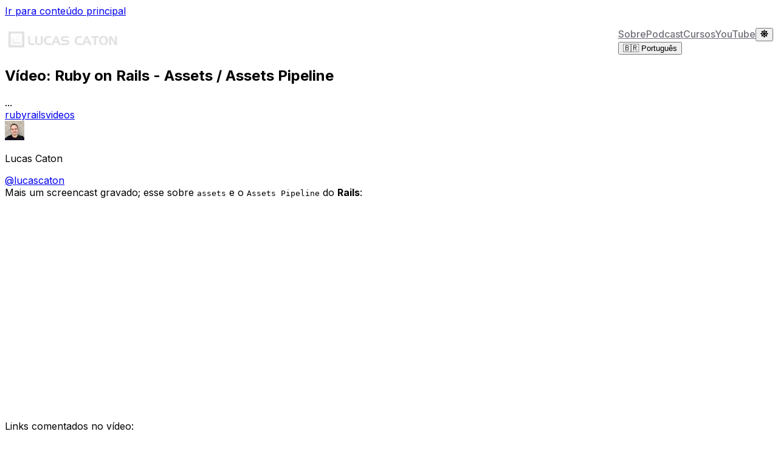

--- FILE ---
content_type: text/html; charset=utf-8
request_url: https://www.lucascaton.com/pt-BR/2014/10/02/screencast-ruby-on-rails-assets-assets-pipeline
body_size: 7536
content:
<!DOCTYPE html><!--6ipxq_1TCDWsM2yQlTkL9--><html lang="en"><head><meta charSet="utf-8"/><meta name="viewport" content="width=device-width, initial-scale=1"/><link rel="preload" href="/_next/static/media/83afe278b6a6bb3c-s.p.3a6ba036.woff2" as="font" crossorigin="" type="font/woff2"/><link rel="stylesheet" href="/_next/static/chunks/c8f10afa3ac02d20.css" data-precedence="next"/><link rel="stylesheet" href="/_next/static/chunks/ec31aba0da37e04c.css" data-precedence="next"/><link rel="preload" as="script" fetchPriority="low" href="/_next/static/chunks/c0e33061e4dd3026.js"/><script src="/_next/static/chunks/0dd3effdb2eb2286.js" async=""></script><script src="/_next/static/chunks/24be6b88ea4fa1d8.js" async=""></script><script src="/_next/static/chunks/e96fc502c927be47.js" async=""></script><script src="/_next/static/chunks/turbopack-96a07480e6beb71c.js" async=""></script><script src="/_next/static/chunks/ff1a16fafef87110.js" async=""></script><script src="/_next/static/chunks/ea606cb49eadb6dd.js" async=""></script><script src="/_next/static/chunks/3339babc41a6ce49.js" async=""></script><script src="/_next/static/chunks/d901e139b74eeb2e.js" async=""></script><script src="/_next/static/chunks/0ce677374dc4ff92.js" async=""></script><link rel="preload" href="https://www.googletagmanager.com/gtag/js?id=UA-2643450-4" as="script"/><meta name="next-size-adjust" content=""/><link rel="alternate" type="application/atom+xml" href="/pt-BR/feed.xml" title="Lucas Caton"/><meta property="article:publisher" content="https://www.facebook.com/lucascaton.com.br"/><title>Vídeo: Ruby on Rails - Assets / Assets Pipeline | Lucas Caton</title><meta property="og:title" content="Vídeo: Ruby on Rails - Assets / Assets Pipeline | Lucas Caton"/><meta property="og:site_name" content="Lucas Caton"/><meta property="og:type" content="article"/><meta property="article:published_time" content="2014-10-02T09:36:42.000Z"/><meta property="article:modified_time" content="2017-10-02T00:00:00.000Z"/><meta property="article:author" content="Lucas Caton"/><meta name="twitter:card" content="summary"/><meta name="twitter:title" content="Vídeo: Ruby on Rails - Assets / Assets Pipeline | Lucas Caton"/><link rel="icon" href="/favicon.png"/><script src="/_next/static/chunks/a6dad97d9634a72d.js" noModule=""></script></head><body class="antialiased"><div hidden=""><!--$--><!--/$--></div><div class="dark:bg-zinc-900 inter_5972bc34-module__OU16Qa__className"><script>((a,b,c,d,e,f,g,h)=>{let i=document.documentElement,j=["light","dark"];function k(b){var c;(Array.isArray(a)?a:[a]).forEach(a=>{let c="class"===a,d=c&&f?e.map(a=>f[a]||a):e;c?(i.classList.remove(...d),i.classList.add(f&&f[b]?f[b]:b)):i.setAttribute(a,b)}),c=b,h&&j.includes(c)&&(i.style.colorScheme=c)}if(d)k(d);else try{let a=localStorage.getItem(b)||c,d=g&&"system"===a?window.matchMedia("(prefers-color-scheme: dark)").matches?"dark":"light":a;k(d)}catch(a){}})("class","theme","system",null,["light","dark"],null,true,true)</script><div class="flex min-h-screen flex-col"><header><a href="#main-content" class="absolute left-2 -translate-y-full rounded-b-lg bg-blue-600 px-4 py-1 text-sm text-white transition-transform focus:translate-y-0 focus:shadow-lg focus:shadow-blue-200">Ir para conteúdo principal</a><div class="container mx-auto px-4 sm:px-6"><div class="Header-module__ldgnoG__menu "><div><a class="flex" href="/pt-BR"><img alt="Lucas Caton" loading="lazy" width="190" height="40" decoding="async" data-nimg="1" class="Header-module__ldgnoG__logo" style="color:transparent" srcSet="/_next/image?url=%2F_next%2Fstatic%2Fmedia%2Flc-logo-white.ffe08f51.png&amp;w=256&amp;q=75 1x, /_next/image?url=%2F_next%2Fstatic%2Fmedia%2Flc-logo-white.ffe08f51.png&amp;w=384&amp;q=75 2x" src="/_next/image?url=%2F_next%2Fstatic%2Fmedia%2Flc-logo-white.ffe08f51.png&amp;w=384&amp;q=75"/></a></div><div class="Header-module__ldgnoG__menuToggle null"><div class="relative top-0 mx-auto w-full rounded-sm bg-zinc-500 duration-300"></div><div class="relative top-0 mx-auto mt-1 w-full rounded-sm bg-zinc-500 opacity-100 duration-300"></div><div class="relative top-0 mx-auto mt-1 w-full rounded-sm bg-zinc-500 duration-300"></div></div><nav class="hidden items-center sm:flex sm:gap-10"><a class="Header-module__ldgnoG__menuLink text-zinc-700" href="/pt-BR/about">Sobre</a><a class="Header-module__ldgnoG__menuLink text-zinc-700" href="/pt-BR/podcast">Podcast</a><a class="Header-module__ldgnoG__menuLink text-zinc-700" href="/pt-BR/cursos">Cursos</a><a href="https://www.youtube.com/lucascaton?sub_confirmation=1" target="_blank" rel="noopener noreferrer" class="Header-module__ldgnoG__menuLink text-zinc-700">YouTube</a><button type="button" class="mx-auto focus:outline-hidden"><svg stroke="currentColor" fill="currentColor" stroke-width="0" viewBox="0 0 512 512" class="h-4 w-4 text-zinc-100 hover:text-amber-200" height="1em" width="1em" xmlns="http://www.w3.org/2000/svg"><path d="M256 160c-52.9 0-96 43.1-96 96s43.1 96 96 96 96-43.1 96-96-43.1-96-96-96zm246.4 80.5l-94.7-47.3 33.5-100.4c4.5-13.6-8.4-26.5-21.9-21.9l-100.4 33.5-47.4-94.8c-6.4-12.8-24.6-12.8-31 0l-47.3 94.7L92.7 70.8c-13.6-4.5-26.5 8.4-21.9 21.9l33.5 100.4-94.7 47.4c-12.8 6.4-12.8 24.6 0 31l94.7 47.3-33.5 100.5c-4.5 13.6 8.4 26.5 21.9 21.9l100.4-33.5 47.3 94.7c6.4 12.8 24.6 12.8 31 0l47.3-94.7 100.4 33.5c13.6 4.5 26.5-8.4 21.9-21.9l-33.5-100.4 94.7-47.3c13-6.5 13-24.7.2-31.1zm-155.9 106c-49.9 49.9-131.1 49.9-181 0-49.9-49.9-49.9-131.1 0-181 49.9-49.9 131.1-49.9 181 0 49.9 49.9 49.9 131.1 0 181z"></path></svg></button><div class="relative inline-block text-left" data-headlessui-state=""><div><button class="inline-flex w-full justify-center gap-x-1.5 rounded-md bg-white px-3 py-2 text-sm font-semibold text-zinc-900 shadow-xs ring-1 ring-zinc-300 ring-inset hover:bg-zinc-50 dark:bg-zinc-700 dark:text-white dark:ring-zinc-500 dark:hover:bg-zinc-600" id="headlessui-menu-button-_R_3vjbivb_" type="button" aria-haspopup="menu" aria-expanded="false" data-headlessui-state="">🇧🇷 Português</button></div></div></nav></div></div></header><main id="main-content" class="flex-1 inter_5972bc34-module__OU16Qa__className"><div class="container mx-auto bg-white px-4 py-4 dark:bg-zinc-900"><!--$--><article class="post mx-auto"><h1 class="text-center text-4xl leading-tight font-extrabold text-zinc-900 sm:text-5xl dark:text-white">Vídeo: Ruby on Rails - Assets / Assets Pipeline</h1><section class="mt-8 text-center text-base font-light text-zinc-500 dark:text-zinc-200"><time dateTime="2014/10/02/">... </time><div class="mt-2 flex flex-wrap justify-center gap-2"><a class="inline-flex items-center rounded-md bg-zinc-100 px-2.5 py-0.5 text-sm font-medium text-zinc-500 transition hover:bg-zinc-300 dark:border-zinc-500 dark:bg-zinc-600 dark:text-zinc-300 dark:hover:bg-zinc-500" href="/pt-BR/tags/ruby">ruby</a><a class="inline-flex items-center rounded-md bg-zinc-100 px-2.5 py-0.5 text-sm font-medium text-zinc-500 transition hover:bg-zinc-300 dark:border-zinc-500 dark:bg-zinc-600 dark:text-zinc-300 dark:hover:bg-zinc-500" href="/pt-BR/tags/rails">rails</a><a class="inline-flex items-center rounded-md bg-zinc-100 px-2.5 py-0.5 text-sm font-medium text-zinc-500 transition hover:bg-zinc-300 dark:border-zinc-500 dark:bg-zinc-600 dark:text-zinc-300 dark:hover:bg-zinc-500" href="/pt-BR/tags/videos">videos</a></div></section><section class="mt-8 text-center text-base font-light text-zinc-600"><div class="flex items-center justify-center text-sm"><img alt="Lucas Caton" loading="lazy" width="32" height="32" decoding="async" data-nimg="1" class="h-8 w-8 rounded-full" style="color:transparent" srcSet="/_next/image?url=%2Fimages%2Fauthors%2Flucascaton.jpg&amp;w=32&amp;q=75 1x, /_next/image?url=%2Fimages%2Fauthors%2Flucascaton.jpg&amp;w=64&amp;q=75 2x" src="/_next/image?url=%2Fimages%2Fauthors%2Flucascaton.jpg&amp;w=64&amp;q=75"/><div class="ml-2"><p class="author font-semibold dark:text-zinc-200">Lucas Caton</p><a href="https://x.com/lucascaton" class="text-blue-500 dark:text-blue-400" target="_blank" rel="noopener noreferrer">@<!-- -->lucascaton</a></div></div></section><div class="prose prose-blue dark:prose-invert md:prose-lg mx-auto mt-12"><div class="paragraph">Mais um <em>screencast</em> gravado; esse sobre <code>assets</code> e o <code>Assets Pipeline</code> do <strong>Rails</strong>:</div>
<div class="paragraph"><div class="responsive-video-container"><iframe title="Vídeo embedado do YouTube" src="https://www.youtube.com/embed/_08qNEt9QTQ?rel=0" frameBorder="0" allow="accelerometer; autoplay; encrypted-media; gyroscope; picture-in-picture" allowFullScreen=""></iframe></div></div>
<div class="paragraph">Links comentados no vídeo:</div>
<ul>
<li><a href="http://guides.rubyonrails.org/asset_pipeline.html">Rails Guides - Asset Pipeline</a></li>
<li><a href="http://www.akitaonrails.com/2012/07/01/asset-pipeline-para-iniciantes">Asset Pipeline para iniciantes</a> by <a href="https://twitter.com/akitaonrails">Fabio Akita</a></li>
</ul>
<hr/>
<div class="paragraph">Assista <a href="https://www.youtube.com/playlist?list=PLz4HUyGp2Iyk4tANWisKz4JfVXF8JzivN">outros screencasts do meu canal</a>.</div></div><div class="mt-8 flex items-baseline justify-center gap-2 rounded-md bg-zinc-50 p-4 text-zinc-800 dark:bg-zinc-800 dark:text-white"><div class="shrink-0"><svg stroke="currentColor" fill="currentColor" stroke-width="0" viewBox="0 0 448 512" class="inline h-3 w-3" aria-hidden="true" height="1em" width="1em" xmlns="http://www.w3.org/2000/svg"><path d="M12 192h424c6.6 0 12 5.4 12 12v260c0 26.5-21.5 48-48 48H48c-26.5 0-48-21.5-48-48V204c0-6.6 5.4-12 12-12zm436-44v-36c0-26.5-21.5-48-48-48h-48V12c0-6.6-5.4-12-12-12h-40c-6.6 0-12 5.4-12 12v52H160V12c0-6.6-5.4-12-12-12h-40c-6.6 0-12 5.4-12 12v52H48C21.5 64 0 85.5 0 112v36c0 6.6 5.4 12 12 12h424c6.6 0 12-5.4 12-12z"></path></svg></div><h3 class="text-sm font-medium">Post atualizado em<!-- --> <!-- -->02/10/2017, 10:00:00</h3></div></article><section class="post mx-auto mt-8 text-zinc-500"><div class="m-4 rounded-lg bg-zinc-800 px-6 py-20 text-center text-white">💬<!-- --> <!-- -->Comentários desativados temporariamente. Desculpe pelo inconveniente.</div></section><!--$--><!--/$--><!--/$--></div></main><footer class="bg-zinc-800 py-12 text-zinc-100 dark:bg-zinc-800"><div class="container mx-auto flex items-center justify-between px-2"><div class="Footer-module__Grjkva__gridLayout"><div class="Footer-module__Grjkva__logo"><img alt="Lucas Caton" loading="lazy" width="190" height="40" decoding="async" data-nimg="1" class="h-8 w-auto sm:h-10" style="color:transparent;background-size:cover;background-position:50% 50%;background-repeat:no-repeat;background-image:url(&quot;data:image/svg+xml;charset=utf-8,%3Csvg xmlns=&#x27;http://www.w3.org/2000/svg&#x27; viewBox=&#x27;0 0 320 80&#x27;%3E%3Cfilter id=&#x27;b&#x27; color-interpolation-filters=&#x27;sRGB&#x27;%3E%3CfeGaussianBlur stdDeviation=&#x27;20&#x27;/%3E%3CfeColorMatrix values=&#x27;1 0 0 0 0 0 1 0 0 0 0 0 1 0 0 0 0 0 100 -1&#x27; result=&#x27;s&#x27;/%3E%3CfeFlood x=&#x27;0&#x27; y=&#x27;0&#x27; width=&#x27;100%25&#x27; height=&#x27;100%25&#x27;/%3E%3CfeComposite operator=&#x27;out&#x27; in=&#x27;s&#x27;/%3E%3CfeComposite in2=&#x27;SourceGraphic&#x27;/%3E%3CfeGaussianBlur stdDeviation=&#x27;20&#x27;/%3E%3C/filter%3E%3Cimage width=&#x27;100%25&#x27; height=&#x27;100%25&#x27; x=&#x27;0&#x27; y=&#x27;0&#x27; preserveAspectRatio=&#x27;none&#x27; style=&#x27;filter: url(%23b);&#x27; href=&#x27;[data-uri]&#x27;/%3E%3C/svg%3E&quot;)" srcSet="/_next/image?url=%2F_next%2Fstatic%2Fmedia%2Flc-logo-white.ffe08f51.png&amp;w=256&amp;q=75 1x, /_next/image?url=%2F_next%2Fstatic%2Fmedia%2Flc-logo-white.ffe08f51.png&amp;w=384&amp;q=75 2x" src="/_next/image?url=%2F_next%2Fstatic%2Fmedia%2Flc-logo-white.ffe08f51.png&amp;w=384&amp;q=75"/></div><div class="Footer-module__Grjkva__social"><a href="https://www.youtube.com/lucascaton?sub_confirmation=1" target="_blank" rel="noopener noreferrer"><svg stroke="currentColor" fill="currentColor" stroke-width="0" viewBox="0 0 576 512" class="h-6 w-6 text-zinc-100 hover:text-red-500" height="1em" width="1em" xmlns="http://www.w3.org/2000/svg"><path d="M549.655 124.083c-6.281-23.65-24.787-42.276-48.284-48.597C458.781 64 288 64 288 64S117.22 64 74.629 75.486c-23.497 6.322-42.003 24.947-48.284 48.597-11.412 42.867-11.412 132.305-11.412 132.305s0 89.438 11.412 132.305c6.281 23.65 24.787 41.5 48.284 47.821C117.22 448 288 448 288 448s170.78 0 213.371-11.486c23.497-6.321 42.003-24.171 48.284-47.821 11.412-42.867 11.412-132.305 11.412-132.305s0-89.438-11.412-132.305zm-317.51 213.508V175.185l142.739 81.205-142.739 81.201z"></path></svg></a><a href="https://x.com/lucascaton" target="_blank" rel="noopener noreferrer"><svg stroke="currentColor" fill="currentColor" stroke-width="0" viewBox="0 0 512 512" class="h-6 w-6 text-zinc-100 hover:text-blue-400" height="1em" width="1em" xmlns="http://www.w3.org/2000/svg"><path d="M389.2 48h70.6L305.6 224.2 487 464H345L233.7 318.6 106.5 464H35.8L200.7 275.5 26.8 48H172.4L272.9 180.9 389.2 48zM364.4 421.8h39.1L151.1 88h-42L364.4 421.8z"></path></svg></a></div><p class="Footer-module__Grjkva__copyright">© 2009 - <!-- -->2026<!-- --> <!-- -->Lucas Caton<!-- -->. <br class="block sm:hidden"/>Todos os direitos reservados<!-- -->.</p></div></div></footer></div></div><script src="/_next/static/chunks/c0e33061e4dd3026.js" id="_R_" async=""></script><script>(self.__next_f=self.__next_f||[]).push([0])</script><script>self.__next_f.push([1,"1:\"$Sreact.fragment\"\n4:I[39756,[\"/_next/static/chunks/ff1a16fafef87110.js\",\"/_next/static/chunks/ea606cb49eadb6dd.js\"],\"default\"]\n5:I[37457,[\"/_next/static/chunks/ff1a16fafef87110.js\",\"/_next/static/chunks/ea606cb49eadb6dd.js\"],\"default\"]\n7:I[97367,[\"/_next/static/chunks/ff1a16fafef87110.js\",\"/_next/static/chunks/ea606cb49eadb6dd.js\"],\"OutletBoundary\"]\n8:\"$Sreact.suspense\"\na:I[97367,[\"/_next/static/chunks/ff1a16fafef87110.js\",\"/_next/static/chunks/ea606cb49eadb6dd.js\"],\"ViewportBoundary\"]\nc:I[97367,[\"/_next/static/chunks/ff1a16fafef87110.js\",\"/_next/static/chunks/ea606cb49eadb6dd.js\"],\"MetadataBoundary\"]\ne:I[68027,[\"/_next/static/chunks/ff1a16fafef87110.js\",\"/_next/static/chunks/ea606cb49eadb6dd.js\"],\"default\"]\n:HL[\"/_next/static/chunks/c8f10afa3ac02d20.css\",\"style\"]\n:HL[\"/_next/static/chunks/ec31aba0da37e04c.css\",\"style\"]\n:HL[\"/_next/static/media/83afe278b6a6bb3c-s.p.3a6ba036.woff2\",\"font\",{\"crossOrigin\":\"\",\"type\":\"font/woff2\"}]\n"])</script><script>self.__next_f.push([1,"0:{\"P\":null,\"b\":\"6ipxq-1TCDWsM2yQlTkL9\",\"c\":[\"\",\"pt-BR\",\"2014\",\"10\",\"02\",\"screencast-ruby-on-rails-assets-assets-pipeline\"],\"q\":\"\",\"i\":false,\"f\":[[[\"\",{\"children\":[[\"locale\",\"pt-BR\",\"d\"],{\"children\":[[\"year\",\"2014\",\"d\"],{\"children\":[[\"month\",\"10\",\"d\"],{\"children\":[[\"day\",\"02\",\"d\"],{\"children\":[[\"slug\",\"screencast-ruby-on-rails-assets-assets-pipeline\",\"d\"],{\"children\":[\"__PAGE__\",{}]}]}]}]}]}]},\"$undefined\",\"$undefined\",true],[[\"$\",\"$1\",\"c\",{\"children\":[[[\"$\",\"link\",\"0\",{\"rel\":\"stylesheet\",\"href\":\"/_next/static/chunks/c8f10afa3ac02d20.css\",\"precedence\":\"next\",\"crossOrigin\":\"$undefined\",\"nonce\":\"$undefined\"}]],\"$L2\"]}],{\"children\":[[\"$\",\"$1\",\"c\",{\"children\":[[[\"$\",\"link\",\"0\",{\"rel\":\"stylesheet\",\"href\":\"/_next/static/chunks/ec31aba0da37e04c.css\",\"precedence\":\"next\",\"crossOrigin\":\"$undefined\",\"nonce\":\"$undefined\"}],[\"$\",\"script\",\"script-0\",{\"src\":\"/_next/static/chunks/3339babc41a6ce49.js\",\"async\":true,\"nonce\":\"$undefined\"}],[\"$\",\"script\",\"script-1\",{\"src\":\"/_next/static/chunks/d901e139b74eeb2e.js\",\"async\":true,\"nonce\":\"$undefined\"}]],\"$L3\"]}],{\"children\":[[\"$\",\"$1\",\"c\",{\"children\":[null,[\"$\",\"$L4\",null,{\"parallelRouterKey\":\"children\",\"error\":\"$undefined\",\"errorStyles\":\"$undefined\",\"errorScripts\":\"$undefined\",\"template\":[\"$\",\"$L5\",null,{}],\"templateStyles\":\"$undefined\",\"templateScripts\":\"$undefined\",\"notFound\":\"$undefined\",\"forbidden\":\"$undefined\",\"unauthorized\":\"$undefined\"}]]}],{\"children\":[[\"$\",\"$1\",\"c\",{\"children\":[null,[\"$\",\"$L4\",null,{\"parallelRouterKey\":\"children\",\"error\":\"$undefined\",\"errorStyles\":\"$undefined\",\"errorScripts\":\"$undefined\",\"template\":[\"$\",\"$L5\",null,{}],\"templateStyles\":\"$undefined\",\"templateScripts\":\"$undefined\",\"notFound\":\"$undefined\",\"forbidden\":\"$undefined\",\"unauthorized\":\"$undefined\"}]]}],{\"children\":[[\"$\",\"$1\",\"c\",{\"children\":[null,[\"$\",\"$L4\",null,{\"parallelRouterKey\":\"children\",\"error\":\"$undefined\",\"errorStyles\":\"$undefined\",\"errorScripts\":\"$undefined\",\"template\":[\"$\",\"$L5\",null,{}],\"templateStyles\":\"$undefined\",\"templateScripts\":\"$undefined\",\"notFound\":\"$undefined\",\"forbidden\":\"$undefined\",\"unauthorized\":\"$undefined\"}]]}],{\"children\":[[\"$\",\"$1\",\"c\",{\"children\":[null,[\"$\",\"$L4\",null,{\"parallelRouterKey\":\"children\",\"error\":\"$undefined\",\"errorStyles\":\"$undefined\",\"errorScripts\":\"$undefined\",\"template\":[\"$\",\"$L5\",null,{}],\"templateStyles\":\"$undefined\",\"templateScripts\":\"$undefined\",\"notFound\":\"$undefined\",\"forbidden\":\"$undefined\",\"unauthorized\":\"$undefined\"}]]}],{\"children\":[[\"$\",\"$1\",\"c\",{\"children\":[\"$L6\",[[\"$\",\"script\",\"script-0\",{\"src\":\"/_next/static/chunks/0ce677374dc4ff92.js\",\"async\":true,\"nonce\":\"$undefined\"}]],[\"$\",\"$L7\",null,{\"children\":[\"$\",\"$8\",null,{\"name\":\"Next.MetadataOutlet\",\"children\":\"$@9\"}]}]]}],{},null,false,false]},[[\"$\",\"article\",\"l\",{\"className\":\"post mx-auto my-4 flex flex-col items-center gap-6\",\"children\":[[\"$\",\"div\",null,{\"className\":\"h-12 w-4/5 animate-pulse rounded-xl bg-zinc-500 text-4xl leading-tight font-extrabold sm:text-5xl\"}],[\"$\",\"div\",null,{\"className\":\"h-6 w-full animate-pulse rounded-xl bg-zinc-700\"}],[\"$\",\"div\",null,{\"className\":\"mb-8 h-6 w-2/5 animate-pulse rounded-xl bg-zinc-600\"}],[[\"$\",\"div\",\"0\",{\"className\":\"h-48 w-full animate-pulse rounded-xl bg-zinc-700 text-4xl leading-tight font-extrabold sm:text-5xl\"}],[\"$\",\"div\",\"1\",{\"className\":\"h-48 w-full animate-pulse rounded-xl bg-zinc-700 text-4xl leading-tight font-extrabold sm:text-5xl\"}]]]}],[],[]],false,false]},null,false,false]},null,false,false]},null,false,false]},null,false,false]},null,false,false],[\"$\",\"$1\",\"h\",{\"children\":[null,[\"$\",\"$La\",null,{\"children\":\"$Lb\"}],[\"$\",\"div\",null,{\"hidden\":true,\"children\":[\"$\",\"$Lc\",null,{\"children\":[\"$\",\"$8\",null,{\"name\":\"Next.Metadata\",\"children\":\"$Ld\"}]}]}],[\"$\",\"meta\",null,{\"name\":\"next-size-adjust\",\"content\":\"\"}]]}],false]],\"m\":\"$undefined\",\"G\":[\"$e\",[]],\"S\":true}\n"])</script><script>self.__next_f.push([1,"10:I[30824,[\"/_next/static/chunks/3339babc41a6ce49.js\",\"/_next/static/chunks/d901e139b74eeb2e.js\"],\"default\"]\n11:I[79520,[\"/_next/static/chunks/3339babc41a6ce49.js\",\"/_next/static/chunks/d901e139b74eeb2e.js\"],\"\"]\n12:I[16371,[\"/_next/static/chunks/3339babc41a6ce49.js\",\"/_next/static/chunks/d901e139b74eeb2e.js\"],\"default\"]\n13:I[5500,[\"/_next/static/chunks/3339babc41a6ce49.js\",\"/_next/static/chunks/d901e139b74eeb2e.js\",\"/_next/static/chunks/0ce677374dc4ff92.js\"],\"Image\"]\n2:[\"$\",\"html\",null,{\"lang\":\"en\",\"suppressHydrationWarning\":true,\"children\":[\"$\",\"body\",null,{\"className\":\"antialiased\",\"children\":[\"$\",\"$L4\",null,{\"parallelRouterKey\":\"children\",\"error\":\"$undefined\",\"errorStyles\":\"$undefined\",\"errorScripts\":\"$undefined\",\"template\":[\"$\",\"$L5\",null,{}],\"templateStyles\":\"$undefined\",\"templateScripts\":\"$undefined\",\"notFound\":[\"$Lf\",[]],\"forbidden\":\"$undefined\",\"unauthorized\":\"$undefined\"}]}]}]\n"])</script><script>self.__next_f.push([1,"3:[[\"$\",\"link\",null,{\"rel\":\"alternate\",\"type\":\"application/atom+xml\",\"href\":\"/pt-BR/feed.xml\",\"title\":\"Lucas Caton\"}],[\"$\",\"meta\",null,{\"property\":\"article:publisher\",\"content\":\"https://www.facebook.com/lucascaton.com.br\"}],[\"$\",\"div\",null,{\"className\":\"dark:bg-zinc-900 inter_5972bc34-module__OU16Qa__className\",\"children\":[\"$\",\"$L10\",null,{\"children\":[[[\"$\",\"$L11\",null,{\"src\":\"https://www.googletagmanager.com/gtag/js?id=UA-2643450-4\",\"strategy\":\"afterInteractive\"}],[\"$\",\"$L11\",null,{\"id\":\"google-analytics\",\"strategy\":\"afterInteractive\",\"children\":\"\\n          window.dataLayer = window.dataLayer || [];\\n          function gtag(){dataLayer.push(arguments);}\\n          gtag('js', new Date());\\n          gtag('config', 'UA-2643450-4');\\n        \"}]],[\"$\",\"div\",null,{\"className\":\"flex min-h-screen flex-col\",\"children\":[[\"$\",\"$L12\",null,{}],[\"$\",\"main\",null,{\"id\":\"main-content\",\"className\":\"flex-1 inter_5972bc34-module__OU16Qa__className\",\"children\":[\"$\",\"div\",null,{\"className\":\"container mx-auto bg-white px-4 py-4 dark:bg-zinc-900\",\"children\":[false,[\"$\",\"$L4\",null,{\"parallelRouterKey\":\"children\",\"error\":\"$undefined\",\"errorStyles\":\"$undefined\",\"errorScripts\":\"$undefined\",\"template\":[\"$\",\"$L5\",null,{}],\"templateStyles\":\"$undefined\",\"templateScripts\":\"$undefined\",\"notFound\":\"$undefined\",\"forbidden\":\"$undefined\",\"unauthorized\":\"$undefined\"}]]}]}],[\"$\",\"footer\",null,{\"className\":\"bg-zinc-800 py-12 text-zinc-100 dark:bg-zinc-800\",\"children\":[\"$\",\"div\",null,{\"className\":\"container mx-auto flex items-center justify-between px-2\",\"children\":[\"$\",\"div\",null,{\"className\":\"Footer-module__Grjkva__gridLayout\",\"children\":[[\"$\",\"div\",null,{\"className\":\"Footer-module__Grjkva__logo\",\"children\":[\"$\",\"$L13\",null,{\"src\":{\"src\":\"/_next/static/media/lc-logo-white.ffe08f51.png\",\"width\":2959,\"height\":623,\"blurWidth\":8,\"blurHeight\":2,\"blurDataURL\":\"[data-uri]\"},\"alt\":\"Lucas Caton\",\"width\":190,\"height\":40,\"className\":\"h-8 w-auto sm:h-10\",\"placeholder\":\"blur\"}]}],[\"$\",\"div\",null,{\"className\":\"Footer-module__Grjkva__social\",\"children\":[[\"$\",\"a\",null,{\"href\":\"https://www.youtube.com/lucascaton?sub_confirmation=1\",\"target\":\"_blank\",\"rel\":\"noopener noreferrer\",\"children\":[\"$\",\"svg\",null,{\"stroke\":\"currentColor\",\"fill\":\"currentColor\",\"strokeWidth\":\"0\",\"viewBox\":\"0 0 576 512\",\"className\":\"h-6 w-6 text-zinc-100 hover:text-red-500\",\"children\":[\"$undefined\",[[\"$\",\"path\",\"0\",{\"d\":\"M549.655 124.083c-6.281-23.65-24.787-42.276-48.284-48.597C458.781 64 288 64 288 64S117.22 64 74.629 75.486c-23.497 6.322-42.003 24.947-48.284 48.597-11.412 42.867-11.412 132.305-11.412 132.305s0 89.438 11.412 132.305c6.281 23.65 24.787 41.5 48.284 47.821C117.22 448 288 448 288 448s170.78 0 213.371-11.486c23.497-6.321 42.003-24.171 48.284-47.821 11.412-42.867 11.412-132.305 11.412-132.305s0-89.438-11.412-132.305zm-317.51 213.508V175.185l142.739 81.205-142.739 81.201z\",\"children\":[]}]]],\"style\":{\"color\":\"$undefined\"},\"height\":\"1em\",\"width\":\"1em\",\"xmlns\":\"http://www.w3.org/2000/svg\"}]}],[\"$\",\"a\",null,{\"href\":\"https://x.com/lucascaton\",\"target\":\"_blank\",\"rel\":\"noopener noreferrer\",\"children\":[\"$\",\"svg\",null,{\"stroke\":\"currentColor\",\"fill\":\"currentColor\",\"strokeWidth\":\"0\",\"viewBox\":\"0 0 512 512\",\"className\":\"h-6 w-6 text-zinc-100 hover:text-blue-400\",\"children\":[\"$undefined\",[[\"$\",\"path\",\"0\",{\"d\":\"M389.2 48h70.6L305.6 224.2 487 464H345L233.7 318.6 106.5 464H35.8L200.7 275.5 26.8 48H172.4L272.9 180.9 389.2 48zM364.4 421.8h39.1L151.1 88h-42L364.4 421.8z\",\"children\":[]}]]],\"style\":{\"color\":\"$undefined\"},\"height\":\"1em\",\"width\":\"1em\",\"xmlns\":\"http://www.w3.org/2000/svg\"}]}]]}],[\"$\",\"p\",null,{\"className\":\"Footer-module__Grjkva__copyright\",\"children\":[\"© 2009 - \",2026,\" \",\"Lucas Caton\",\". \",[\"$\",\"br\",null,{\"className\":\"block sm:hidden\"}],\"Todos os direitos reservados\",\".\"]}]]}]}]}]]}]]}]}]]\n"])</script><script>self.__next_f.push([1,"14:I[26339,[\"/_next/static/chunks/3339babc41a6ce49.js\",\"/_next/static/chunks/d901e139b74eeb2e.js\",\"/_next/static/chunks/0ce677374dc4ff92.js\"],\"default\"]\n15:I[22016,[\"/_next/static/chunks/3339babc41a6ce49.js\",\"/_next/static/chunks/d901e139b74eeb2e.js\",\"/_next/static/chunks/0ce677374dc4ff92.js\"],\"\"]\n"])</script><script>self.__next_f.push([1,"6:[[\"$\",\"article\",null,{\"className\":\"post mx-auto\",\"children\":[[\"$\",\"h1\",null,{\"className\":\"text-center text-4xl leading-tight font-extrabold text-zinc-900 sm:text-5xl dark:text-white\",\"children\":\"Vídeo: Ruby on Rails - Assets / Assets Pipeline\"}],null,[\"$\",\"section\",null,{\"className\":\"mt-8 text-center text-base font-light text-zinc-500 dark:text-zinc-200\",\"children\":[[\"$\",\"$L14\",null,{\"locale\":\"pt-BR\",\"iso8601\":\"2014-10-02T09:36:42.000Z\",\"unixTimestamp\":1412242602000,\"year\":\"2014\",\"month\":\"10\",\"day\":\"02\"}],[\"$\",\"div\",null,{\"className\":\"mt-2 flex flex-wrap justify-center gap-2\",\"children\":[[\"$\",\"$L15\",\"ruby\",{\"href\":\"/pt-BR/tags/ruby\",\"className\":\"inline-flex items-center rounded-md bg-zinc-100 px-2.5 py-0.5 text-sm font-medium text-zinc-500 transition hover:bg-zinc-300 dark:border-zinc-500 dark:bg-zinc-600 dark:text-zinc-300 dark:hover:bg-zinc-500\",\"children\":\"ruby\"}],[\"$\",\"$L15\",\"rails\",{\"href\":\"/pt-BR/tags/rails\",\"className\":\"inline-flex items-center rounded-md bg-zinc-100 px-2.5 py-0.5 text-sm font-medium text-zinc-500 transition hover:bg-zinc-300 dark:border-zinc-500 dark:bg-zinc-600 dark:text-zinc-300 dark:hover:bg-zinc-500\",\"children\":\"rails\"}],[\"$\",\"$L15\",\"videos\",{\"href\":\"/pt-BR/tags/videos\",\"className\":\"inline-flex items-center rounded-md bg-zinc-100 px-2.5 py-0.5 text-sm font-medium text-zinc-500 transition hover:bg-zinc-300 dark:border-zinc-500 dark:bg-zinc-600 dark:text-zinc-300 dark:hover:bg-zinc-500\",\"children\":\"videos\"}]]}]]}],[\"$\",\"section\",null,{\"className\":\"mt-8 text-center text-base font-light text-zinc-600\",\"children\":[\"$\",\"div\",null,{\"className\":\"flex items-center justify-center text-sm\",\"children\":[[\"$\",\"$L13\",null,{\"src\":\"/images/authors/lucascaton.jpg\",\"alt\":\"Lucas Caton\",\"width\":32,\"height\":32,\"className\":\"h-8 w-8 rounded-full\"}],[\"$\",\"div\",null,{\"className\":\"ml-2\",\"children\":[[\"$\",\"p\",null,{\"className\":\"author font-semibold dark:text-zinc-200\",\"children\":\"Lucas Caton\"}],[\"$\",\"a\",null,{\"href\":\"https://x.com/lucascaton\",\"className\":\"text-blue-500 dark:text-blue-400\",\"target\":\"_blank\",\"rel\":\"noopener noreferrer\",\"children\":[\"@\",\"lucascaton\"]}]]}]]}]}],[\"$\",\"div\",null,{\"className\":\"prose prose-blue dark:prose-invert md:prose-lg mx-auto mt-12\",\"children\":[[\"$\",\"div\",\"p-0\",{\"className\":\"paragraph\",\"children\":[\"Mais um \",[\"$\",\"em\",\"em-0\",{\"children\":\"screencast\"}],\" gravado; esse sobre \",[\"$\",\"code\",\"code-0\",{\"children\":\"assets\"}],\" e o \",[\"$\",\"code\",\"code-1\",{\"children\":\"Assets Pipeline\"}],\" do \",[\"$\",\"strong\",\"strong-0\",{\"children\":\"Rails\"}],\":\"]}],\"\\n\",[\"$\",\"div\",\"p-1\",{\"className\":\"paragraph\",\"children\":[\"$\",\"div\",\"YouTube-0\",{\"className\":\"responsive-video-container\",\"children\":[\"$\",\"iframe\",null,{\"title\":\"Vídeo embedado do YouTube\",\"src\":\"https://www.youtube.com/embed/_08qNEt9QTQ?rel=0\",\"frameBorder\":\"0\",\"allow\":\"accelerometer; autoplay; encrypted-media; gyroscope; picture-in-picture\",\"allowFullScreen\":true}]}]}],\"\\n\",[\"$\",\"div\",\"p-2\",{\"className\":\"paragraph\",\"children\":\"Links comentados no vídeo:\"}],\"\\n\",[\"$\",\"ul\",\"ul-0\",{\"children\":[\"\\n\",[\"$\",\"li\",\"li-0\",{\"children\":[\"$\",\"a\",\"a-0\",{\"href\":\"http://guides.rubyonrails.org/asset_pipeline.html\",\"children\":\"Rails Guides - Asset Pipeline\"}]}],\"\\n\",[\"$\",\"li\",\"li-1\",{\"children\":[[\"$\",\"a\",\"a-0\",{\"href\":\"http://www.akitaonrails.com/2012/07/01/asset-pipeline-para-iniciantes\",\"children\":\"Asset Pipeline para iniciantes\"}],\" by \",[\"$\",\"a\",\"a-1\",{\"href\":\"https://twitter.com/akitaonrails\",\"children\":\"Fabio Akita\"}]]}],\"\\n\"]}],\"\\n\",[\"$\",\"hr\",\"hr-0\",{}],\"\\n\",[\"$\",\"div\",\"p-3\",{\"className\":\"paragraph\",\"children\":[\"Assista \",[\"$\",\"a\",\"a-0\",{\"href\":\"https://www.youtube.com/playlist?list=PLz4HUyGp2Iyk4tANWisKz4JfVXF8JzivN\",\"children\":\"outros screencasts do meu canal\"}],\".\"]}]]}],[\"$\",\"div\",null,{\"className\":\"mt-8 flex items-baseline justify-center gap-2 rounded-md bg-zinc-50 p-4 text-zinc-800 dark:bg-zinc-800 dark:text-white\",\"children\":[[\"$\",\"div\",null,{\"className\":\"shrink-0\",\"children\":[\"$\",\"svg\",null,{\"stroke\":\"currentColor\",\"fill\":\"currentColor\",\"strokeWidth\":\"0\",\"viewBox\":\"0 0 448 512\",\"className\":\"inline h-3 w-3\",\"aria-hidden\":\"true\",\"children\":[\"$undefined\",[[\"$\",\"path\",\"0\",{\"d\":\"M12 192h424c6.6 0 12 5.4 12 12v260c0 26.5-21.5 48-48 48H48c-26.5 0-48-21.5-48-48V204c0-6.6 5.4-12 12-12zm436-44v-36c0-26.5-21.5-48-48-48h-48V12c0-6.6-5.4-12-12-12h-40c-6.6 0-12 5.4-12 12v52H160V12c0-6.6-5.4-12-12-12h-40c-6.6 0-12 5.4-12 12v52H48C21.5 64 0 85.5 0 112v36c0 6.6 5.4 12 12 12h424c6.6 0 12-5.4 12-12z\",\"children\":[]}]]],\"style\":{\"color\":\"$undefined\"},\"height\":\"1em\",\"width\":\"1em\",\"xmlns\":\"http://www.w3.org/2000/svg\"}]}],\"$L16\"]}]]}],\"$L17\"]\n"])</script><script>self.__next_f.push([1,"16:[\"$\",\"h3\",null,{\"className\":\"text-sm font-medium\",\"children\":[\"Post atualizado em\",\" \",\"02/10/2017, 10:00:00\"]}]\n17:[\"$\",\"section\",null,{\"className\":\"post mx-auto mt-8 text-zinc-500\",\"children\":[\"$\",\"div\",null,{\"className\":\"m-4 rounded-lg bg-zinc-800 px-6 py-20 text-center text-white\",\"children\":[\"💬\",\" \",\"Comentários desativados temporariamente. Desculpe pelo inconveniente.\"]}]}]\n"])</script><script>self.__next_f.push([1,"f:[\"$\",\"section\",null,{\"className\":\"container mx-auto mt-8 text-center\",\"children\":[[\"$\",\"h1\",null,{\"className\":\"text-4xl font-black text-zinc-700\",\"children\":\"Error 404\"}],[\"$\",\"p\",null,{\"className\":\"mt-4 text-4xl text-zinc-500\",\"children\":[\"Page not found\",\".\"]}],[\"$\",\"$L15\",null,{\"href\":\"/\",\"className\":\"mt-4 block text-lg text-blue-700 hover:text-blue-500\",\"children\":\"Return Home\"}]]}]\n"])</script><script>self.__next_f.push([1,"b:[[\"$\",\"meta\",\"0\",{\"charSet\":\"utf-8\"}],[\"$\",\"meta\",\"1\",{\"name\":\"viewport\",\"content\":\"width=device-width, initial-scale=1\"}]]\n"])</script><script>self.__next_f.push([1,"18:I[27201,[\"/_next/static/chunks/ff1a16fafef87110.js\",\"/_next/static/chunks/ea606cb49eadb6dd.js\"],\"IconMark\"]\n9:null\nd:[[\"$\",\"title\",\"0\",{\"children\":\"Vídeo: Ruby on Rails - Assets / Assets Pipeline | Lucas Caton\"}],[\"$\",\"meta\",\"1\",{\"property\":\"og:title\",\"content\":\"Vídeo: Ruby on Rails - Assets / Assets Pipeline | Lucas Caton\"}],[\"$\",\"meta\",\"2\",{\"property\":\"og:site_name\",\"content\":\"Lucas Caton\"}],[\"$\",\"meta\",\"3\",{\"property\":\"og:type\",\"content\":\"article\"}],[\"$\",\"meta\",\"4\",{\"property\":\"article:published_time\",\"content\":\"2014-10-02T09:36:42.000Z\"}],[\"$\",\"meta\",\"5\",{\"property\":\"article:modified_time\",\"content\":\"2017-10-02T00:00:00.000Z\"}],[\"$\",\"meta\",\"6\",{\"property\":\"article:author\",\"content\":\"Lucas Caton\"}],[\"$\",\"meta\",\"7\",{\"name\":\"twitter:card\",\"content\":\"summary\"}],[\"$\",\"meta\",\"8\",{\"name\":\"twitter:title\",\"content\":\"Vídeo: Ruby on Rails - Assets / Assets Pipeline | Lucas Caton\"}],[\"$\",\"link\",\"9\",{\"rel\":\"icon\",\"href\":\"/favicon.png\"}],[\"$\",\"$L18\",\"10\",{}]]\n"])</script><script defer src="https://static.cloudflareinsights.com/beacon.min.js/vcd15cbe7772f49c399c6a5babf22c1241717689176015" integrity="sha512-ZpsOmlRQV6y907TI0dKBHq9Md29nnaEIPlkf84rnaERnq6zvWvPUqr2ft8M1aS28oN72PdrCzSjY4U6VaAw1EQ==" data-cf-beacon='{"version":"2024.11.0","token":"da4b6cddc01d4b079350f8a95db13e4c","r":1,"server_timing":{"name":{"cfCacheStatus":true,"cfEdge":true,"cfExtPri":true,"cfL4":true,"cfOrigin":true,"cfSpeedBrain":true},"location_startswith":null}}' crossorigin="anonymous"></script>
</body></html>

--- FILE ---
content_type: text/css; charset=utf-8
request_url: https://www.lucascaton.com/_next/static/chunks/ec31aba0da37e04c.css
body_size: 1800
content:
@font-face{font-family:Inter;font-style:normal;font-weight:100 900;font-display:swap;src:url(../media/2c55a0e60120577a-s.2a48534a.woff2)format("woff2");unicode-range:U+460-52F,U+1C80-1C8A,U+20B4,U+2DE0-2DFF,U+A640-A69F,U+FE2E-FE2F}@font-face{font-family:Inter;font-style:normal;font-weight:100 900;font-display:swap;src:url(../media/9c72aa0f40e4eef8-s.18a48cbc.woff2)format("woff2");unicode-range:U+301,U+400-45F,U+490-491,U+4B0-4B1,U+2116}@font-face{font-family:Inter;font-style:normal;font-weight:100 900;font-display:swap;src:url(../media/ad66f9afd8947f86-s.7a40eb73.woff2)format("woff2");unicode-range:U+1F??}@font-face{font-family:Inter;font-style:normal;font-weight:100 900;font-display:swap;src:url(../media/5476f68d60460930-s.c995e352.woff2)format("woff2");unicode-range:U+370-377,U+37A-37F,U+384-38A,U+38C,U+38E-3A1,U+3A3-3FF}@font-face{font-family:Inter;font-style:normal;font-weight:100 900;font-display:swap;src:url(../media/2bbe8d2671613f1f-s.76dcb0b2.woff2)format("woff2");unicode-range:U+102-103,U+110-111,U+128-129,U+168-169,U+1A0-1A1,U+1AF-1B0,U+300-301,U+303-304,U+308-309,U+323,U+329,U+1EA0-1EF9,U+20AB}@font-face{font-family:Inter;font-style:normal;font-weight:100 900;font-display:swap;src:url(../media/1bffadaabf893a1e-s.7cd81963.woff2)format("woff2");unicode-range:U+100-2BA,U+2BD-2C5,U+2C7-2CC,U+2CE-2D7,U+2DD-2FF,U+304,U+308,U+329,U+1D00-1DBF,U+1E00-1E9F,U+1EF2-1EFF,U+2020,U+20A0-20AB,U+20AD-20C0,U+2113,U+2C60-2C7F,U+A720-A7FF}@font-face{font-family:Inter;font-style:normal;font-weight:100 900;font-display:swap;src:url(../media/83afe278b6a6bb3c-s.p.3a6ba036.woff2)format("woff2");unicode-range:U+??,U+131,U+152-153,U+2BB-2BC,U+2C6,U+2DA,U+2DC,U+304,U+308,U+329,U+2000-206F,U+20AC,U+2122,U+2191,U+2193,U+2212,U+2215,U+FEFF,U+FFFD}@font-face{font-family:Inter Fallback;src:local(Arial);ascent-override:90.44%;descent-override:22.52%;line-gap-override:0.0%;size-adjust:107.12%}.inter_5972bc34-module__OU16Qa__className{font-family:Inter,Inter Fallback;font-style:normal}
.Footer-module__Grjkva__gridLayout{align-items:center;gap:calc(var(--spacing,.25rem)*8);width:100%;display:grid}@media (min-width:64rem){.Footer-module__Grjkva__gridLayout{row-gap:calc(var(--spacing,.25rem)*0)}}.Footer-module__Grjkva__gridLayout{grid-template-areas:"logo""social""copyright""links"}@media (min-width:640px){.Footer-module__Grjkva__gridLayout{grid-template-areas:"logo social""copyright copyright""links links"}}@media (min-width:1024px){.Footer-module__Grjkva__gridLayout{grid-template-columns:1fr 2fr 1fr;grid-template-areas:"logo copyright social"".links."}}.Footer-module__Grjkva__logo{grid-area:logo;margin-inline:auto}.Footer-module__Grjkva__social{justify-content:center;gap:calc(var(--spacing,.25rem)*8);width:100%;margin-inline:auto;display:flex}@media (min-width:64rem){.Footer-module__Grjkva__social{gap:calc(var(--spacing,.25rem)*6)}}.Footer-module__Grjkva__social{grid-area:social}.Footer-module__Grjkva__copyright{text-align:center;grid-area:copyright}.Footer-module__Grjkva__links{text-align:center;color:var(--color-zinc-400,#9f9fa9)}@supports (color:lab(0% 0 0)){.Footer-module__Grjkva__links{color:var(--color-zinc-400,lab(65.6464% 1.53497 -5.42429))}}@media (hover:hover){.Footer-module__Grjkva__links:hover{color:var(--color-zinc-300,#d4d4d8)}@supports (color:lab(0% 0 0)){.Footer-module__Grjkva__links:hover{color:var(--color-zinc-300,lab(84.9837% .601262 -2.17986))}}}.Footer-module__Grjkva__links{grid-area:links}
.Header-module__ldgnoG__logo{filter:saturate(0);transition:filter .2s linear}.Header-module__ldgnoG__logo:hover{filter:saturate()}.Header-module__ldgnoG__menu{padding-block:calc(var(--spacing,.25rem)*4);justify-content:space-between;align-items:center;display:flex}@media (min-width:40rem){.Header-module__ldgnoG__menu{margin-top:calc(var(--spacing,.25rem)*4)}}@media (min-width:48rem){:where(.Header-module__ldgnoG__menu>:not(:last-child)){--tw-space-x-reverse:0;margin-inline-start:calc(calc(var(--spacing,.25rem)*10)*var(--tw-space-x-reverse));margin-inline-end:calc(calc(var(--spacing,.25rem)*10)*calc(1 - var(--tw-space-x-reverse)))}}.Header-module__ldgnoG__menu.Header-module__ldgnoG__isMobileMenuOpen{top:calc(var(--spacing,.25rem)*0);left:calc(var(--spacing,.25rem)*0);z-index:10;background-color:var(--color-zinc-100,#f4f4f5);justify-content:center;align-items:center;width:100vw;height:100vh;display:flex;position:absolute}@supports (color:lab(0% 0 0)){.Header-module__ldgnoG__menu.Header-module__ldgnoG__isMobileMenuOpen{background-color:var(--color-zinc-100,lab(96.1634% .0993311 -.364041))}}.Header-module__ldgnoG__menu.Header-module__ldgnoG__isMobileMenuOpen nav{gap:calc(var(--spacing,.25rem)*12);padding-inline:calc(var(--spacing,.25rem)*8);padding-block:calc(var(--spacing,.25rem)*0);flex-direction:column;display:flex}.Header-module__ldgnoG__menu.Header-module__ldgnoG__isMobileMenuOpen nav .Header-module__ldgnoG__menuLink{font-size:var(--text-xl,1.25rem);line-height:var(--tw-leading,var(--text-xl--line-height,calc(1.75/1.25)))}.Header-module__ldgnoG__menuToggle{height:100%;width:calc(var(--spacing,.25rem)*5)}@media (min-width:40rem){.Header-module__ldgnoG__menuToggle{display:none}}.Header-module__ldgnoG__menuToggle div{height:2px}.Header-module__ldgnoG__menuToggle.Header-module__ldgnoG__isMobileMenuOpen{position:absolute;top:2rem;right:1rem}.Header-module__ldgnoG__menuToggle.Header-module__ldgnoG__isMobileMenuOpen div:first-child{position:relative;top:6px;transform:rotate(45deg)}.Header-module__ldgnoG__menuToggle.Header-module__ldgnoG__isMobileMenuOpen div:nth-child(2){opacity:0}.Header-module__ldgnoG__menuToggle.Header-module__ldgnoG__isMobileMenuOpen div:nth-child(3){position:relative;top:-6px;transform:rotate(-45deg)}.Header-module__ldgnoG__menuLink{font-size:var(--text-base,1rem);line-height:var(--tw-leading,var(--text-base--line-height,calc(1.5/1)));--tw-leading:calc(var(--spacing,.25rem)*6);line-height:calc(var(--spacing,.25rem)*6);--tw-font-weight:var(--font-weight-medium,500);font-weight:var(--font-weight-medium,500);color:var(--color-zinc-500,#71717b);transition-property:color,background-color,border-color,outline-color,text-decoration-color,fill,stroke,--tw-gradient-from,--tw-gradient-via,--tw-gradient-to,opacity,box-shadow,transform,translate,scale,rotate,filter,-webkit-backdrop-filter,backdrop-filter,display,content-visibility,overlay,pointer-events;transition-timing-function:var(--tw-ease,var(--default-transition-timing-function,cubic-bezier(.4,0,.2,1)));transition-duration:var(--tw-duration,var(--default-transition-duration,.15s));--tw-duration:.15s;--tw-ease:var(--ease-in-out,cubic-bezier(.4,0,.2,1));transition-duration:.15s;transition-timing-function:var(--ease-in-out,cubic-bezier(.4,0,.2,1))}@supports (color:lab(0% 0 0)){.Header-module__ldgnoG__menuLink{color:var(--color-zinc-500,lab(47.8878% 1.65477 -5.77283))}}@media (hover:hover){.Header-module__ldgnoG__menuLink:hover{color:var(--color-zinc-900,#18181b)}@supports (color:lab(0% 0 0)){.Header-module__ldgnoG__menuLink:hover{color:var(--color-zinc-900,lab(8.30603% .618205 -2.16572))}}}.Header-module__ldgnoG__menuLink:focus{color:var(--color-zinc-900,#18181b);--tw-outline-style:none;outline-style:none}@supports (color:lab(0% 0 0)){.Header-module__ldgnoG__menuLink:focus{color:var(--color-zinc-900,lab(8.30603% .618205 -2.16572))}}.Header-module__ldgnoG__subMenuLink{margin:calc(var(--spacing,.25rem)*-3);align-items:flex-start;display:flex}:where(.Header-module__ldgnoG__subMenuLink>:not(:last-child)){--tw-space-x-reverse:0;margin-inline-start:calc(calc(var(--spacing,.25rem)*4)*var(--tw-space-x-reverse));margin-inline-end:calc(calc(var(--spacing,.25rem)*4)*calc(1 - var(--tw-space-x-reverse)))}.Header-module__ldgnoG__subMenuLink{border-radius:var(--radius-lg,.5rem);padding:calc(var(--spacing,.25rem)*3);color:var(--color-zinc-500,#71717b);transition-property:color,background-color,border-color,outline-color,text-decoration-color,fill,stroke,--tw-gradient-from,--tw-gradient-via,--tw-gradient-to,opacity,box-shadow,transform,translate,scale,rotate,filter,-webkit-backdrop-filter,backdrop-filter,display,content-visibility,overlay,pointer-events;transition-timing-function:var(--tw-ease,var(--default-transition-timing-function,cubic-bezier(.4,0,.2,1)));transition-duration:var(--tw-duration,var(--default-transition-duration,.15s));--tw-duration:.15s;--tw-ease:var(--ease-in-out,cubic-bezier(.4,0,.2,1));transition-duration:.15s;transition-timing-function:var(--ease-in-out,cubic-bezier(.4,0,.2,1))}@supports (color:lab(0% 0 0)){.Header-module__ldgnoG__subMenuLink{color:var(--color-zinc-500,lab(47.8878% 1.65477 -5.77283))}}@media (hover:hover){.Header-module__ldgnoG__subMenuLink:hover{background-color:var(--color-zinc-100,#f4f4f5)}@supports (color:lab(0% 0 0)){.Header-module__ldgnoG__subMenuLink:hover{background-color:var(--color-zinc-100,lab(96.1634% .0993311 -.364041))}}}.dark .Header-module__ldgnoG__menu.Header-module__ldgnoG__isMobileMenuOpen{background-color:var(--color-zinc-800,#27272a)}@supports (color:lab(0% 0 0)){.dark .Header-module__ldgnoG__menu.Header-module__ldgnoG__isMobileMenuOpen{background-color:var(--color-zinc-800,lab(15.7305% .613764 -2.16959))}}.dark .Header-module__ldgnoG__menuLink{color:var(--color-zinc-100,#f4f4f5)}@supports (color:lab(0% 0 0)){.dark .Header-module__ldgnoG__menuLink{color:var(--color-zinc-100,lab(96.1634% .0993311 -.364041))}}@media (hover:hover){.dark .Header-module__ldgnoG__menuLink:hover{color:var(--color-zinc-400,#9f9fa9)}@supports (color:lab(0% 0 0)){.dark .Header-module__ldgnoG__menuLink:hover{color:var(--color-zinc-400,lab(65.6464% 1.53497 -5.42429))}}}.dark .Header-module__ldgnoG__menuLink:focus{color:var(--color-zinc-300,#d4d4d8)}@supports (color:lab(0% 0 0)){.dark .Header-module__ldgnoG__menuLink:focus{color:var(--color-zinc-300,lab(84.9837% .601262 -2.17986))}}@media (hover:hover){.dark .Header-module__ldgnoG__subMenuLink:hover{background-color:var(--color-zinc-700,#3f3f46)}@supports (color:lab(0% 0 0)){.dark .Header-module__ldgnoG__subMenuLink:hover{background-color:var(--color-zinc-700,lab(26.8019% 1.35387 -4.68303))}}}@property --tw-space-x-reverse{syntax:"*";inherits:false;initial-value:0}@property --tw-leading{syntax:"*";inherits:false}@property --tw-font-weight{syntax:"*";inherits:false}@property --tw-duration{syntax:"*";inherits:false}@property --tw-ease{syntax:"*";inherits:false}


--- FILE ---
content_type: application/javascript; charset=utf-8
request_url: https://www.lucascaton.com/_next/static/chunks/0ce677374dc4ff92.js
body_size: 231
content:
(globalThis.TURBOPACK||(globalThis.TURBOPACK=[])).push(["object"==typeof document?document.currentScript:void 0,5069,t=>{"use strict";var e=t.i(43476),a=t.i(71645),i=t.i(7670),n=t.i(40141);function l(t){return(0,n.GenIcon)({tag:"svg",attr:{viewBox:"0 0 24 24"},child:[{tag:"path",attr:{fill:"none",d:"M0 0h24v24H0z"},child:[]},{tag:"path",attr:{d:"M16 1H4c-1.1 0-2 .9-2 2v14h2V3h12V1zm3 4H8c-1.1 0-2 .9-2 2v14c0 1.1.9 2 2 2h11c1.1 0 2-.9 2-2V7c0-1.1-.9-2-2-2zm0 16H8V7h11v14z"},child:[]}]})(t)}function r(t){return(0,n.GenIcon)({tag:"svg",attr:{viewBox:"0 0 24 24"},child:[{tag:"path",attr:{fill:"none",d:"M0 0h24v24H0z"},child:[]},{tag:"path",attr:{d:"M9 16.17 4.83 12l-1.42 1.41L9 19 21 7l-1.41-1.41z"},child:[]}]})(t)}t.s(["default",0,({value:t})=>{let[n,o]=(0,a.useState)(!1);return(0,e.jsx)("div",{className:(0,i.default)("absolute right-3 -bottom-2 rounded-sm px-1 font-sans text-sm text-white uppercase transition-colors",n?"bg-slate-700":"bg-slate-600 hover:bg-slate-700"),children:(0,e.jsx)("button",{className:"rounded-sm p-2",onClick:()=>void(navigator.clipboard.writeText(t),o(!0),setTimeout(()=>o(!1),1e3)),children:n?(0,e.jsx)(r,{}):(0,e.jsx)(l,{})})})}],5069)},26339,t=>{"use strict";var e=t.i(43476),a=t.i(71645);t.s(["default",0,({locale:t,year:i,month:n,day:l,unixTimestamp:r})=>{let[o,s]=(0,a.useState)(null);return(0,a.useEffect)(()=>{s(new Date(r).toLocaleString(t,{weekday:"long",year:"numeric",month:"long",day:"numeric"}))},[t,r]),(0,e.jsx)("time",{dateTime:`${i}/${n}/${l}/`,children:o||"... "})}])}]);

--- FILE ---
content_type: application/javascript; charset=utf-8
request_url: https://www.lucascaton.com/_next/static/chunks/0dd3effdb2eb2286.js
body_size: 7058
content:
(globalThis.TURBOPACK||(globalThis.TURBOPACK=[])).push(["object"==typeof document?document.currentScript:void 0,12718,(e,t,r)=>{"use strict";Object.defineProperty(r,"__esModule",{value:!0}),Object.defineProperty(r,"InvariantError",{enumerable:!0,get:function(){return n}});class n extends Error{constructor(e,t){super(`Invariant: ${e.endsWith(".")?e:e+"."} This is a bug in Next.js.`,t),this.name="InvariantError"}}},32061,(e,t,r)=>{"use strict";Object.defineProperty(r,"__esModule",{value:!0});var n={BailoutToCSRError:function(){return i},isBailoutToCSRError:function(){return u}};for(var a in n)Object.defineProperty(r,a,{enumerable:!0,get:n[a]});let o="BAILOUT_TO_CLIENT_SIDE_RENDERING";class i extends Error{constructor(e){super(`Bail out to client-side rendering: ${e}`),this.reason=e,this.digest=o}}function u(e){return"object"==typeof e&&null!==e&&"digest"in e&&e.digest===o}},54394,(e,t,r)=>{"use strict";Object.defineProperty(r,"__esModule",{value:!0});var n={HTTPAccessErrorStatus:function(){return o},HTTP_ERROR_FALLBACK_ERROR_CODE:function(){return u},getAccessFallbackErrorTypeByStatus:function(){return d},getAccessFallbackHTTPStatus:function(){return c},isHTTPAccessFallbackError:function(){return s}};for(var a in n)Object.defineProperty(r,a,{enumerable:!0,get:n[a]});let o={NOT_FOUND:404,FORBIDDEN:403,UNAUTHORIZED:401},i=new Set(Object.values(o)),u="NEXT_HTTP_ERROR_FALLBACK";function s(e){if("object"!=typeof e||null===e||!("digest"in e)||"string"!=typeof e.digest)return!1;let[t,r]=e.digest.split(";");return t===u&&i.has(Number(r))}function c(e){return Number(e.digest.split(";")[1])}function d(e){switch(e){case 401:return"unauthorized";case 403:return"forbidden";case 404:return"not-found";default:return}}("function"==typeof r.default||"object"==typeof r.default&&null!==r.default)&&void 0===r.default.__esModule&&(Object.defineProperty(r.default,"__esModule",{value:!0}),Object.assign(r.default,r),t.exports=r.default)},65713,(e,t,r)=>{"use strict";Object.defineProperty(r,"__esModule",{value:!0}),Object.defineProperty(r,"isNextRouterError",{enumerable:!0,get:function(){return o}});let n=e.r(54394),a=e.r(68391);function o(e){return(0,a.isRedirectError)(e)||(0,n.isHTTPAccessFallbackError)(e)}("function"==typeof r.default||"object"==typeof r.default&&null!==r.default)&&void 0===r.default.__esModule&&(Object.defineProperty(r.default,"__esModule",{value:!0}),Object.assign(r.default,r),t.exports=r.default)},3680,(e,t,r)=>{"use strict";Object.defineProperty(r,"__esModule",{value:!0}),Object.defineProperty(r,"ReadonlyURLSearchParams",{enumerable:!0,get:function(){return a}});class n extends Error{constructor(){super("Method unavailable on `ReadonlyURLSearchParams`. Read more: https://nextjs.org/docs/app/api-reference/functions/use-search-params#updating-searchparams")}}class a extends URLSearchParams{append(){throw new n}delete(){throw new n}set(){throw new n}sort(){throw new n}}("function"==typeof r.default||"object"==typeof r.default&&null!==r.default)&&void 0===r.default.__esModule&&(Object.defineProperty(r.default,"__esModule",{value:!0}),Object.assign(r.default,r),t.exports=r.default)},61994,(e,t,r)=>{"use strict";Object.defineProperty(r,"__esModule",{value:!0});var n={NavigationPromisesContext:function(){return d},PathParamsContext:function(){return c},PathnameContext:function(){return s},ReadonlyURLSearchParams:function(){return i.ReadonlyURLSearchParams},SearchParamsContext:function(){return u},createDevToolsInstrumentedPromise:function(){return l}};for(var a in n)Object.defineProperty(r,a,{enumerable:!0,get:n[a]});let o=e.r(71645),i=e.r(3680),u=(0,o.createContext)(null),s=(0,o.createContext)(null),c=(0,o.createContext)(null),d=(0,o.createContext)(null);function l(e,t){let r=Promise.resolve(t);return r.status="fulfilled",r.value=t,r.displayName=`${e} (SSR)`,r}},45955,(e,t,r)=>{"use strict";Object.defineProperty(r,"__esModule",{value:!0}),Object.defineProperty(r,"workUnitAsyncStorageInstance",{enumerable:!0,get:function(){return n}});let n=(0,e.r(90317).createAsyncLocalStorage)()},62141,(e,t,r)=>{"use strict";Object.defineProperty(r,"__esModule",{value:!0});var n={getCacheSignal:function(){return y},getDraftModeProviderForCacheScope:function(){return m},getHmrRefreshHash:function(){return f},getPrerenderResumeDataCache:function(){return d},getRenderResumeDataCache:function(){return l},getRuntimeStagePromise:function(){return b},getServerComponentsHmrCache:function(){return h},isHmrRefresh:function(){return p},throwForMissingRequestStore:function(){return s},throwInvariantForMissingStore:function(){return c},workUnitAsyncStorage:function(){return o.workUnitAsyncStorageInstance}};for(var a in n)Object.defineProperty(r,a,{enumerable:!0,get:n[a]});let o=e.r(45955),i=e.r(21768),u=e.r(12718);function s(e){throw Object.defineProperty(Error(`\`${e}\` was called outside a request scope. Read more: https://nextjs.org/docs/messages/next-dynamic-api-wrong-context`),"__NEXT_ERROR_CODE",{value:"E251",enumerable:!1,configurable:!0})}function c(){throw Object.defineProperty(new u.InvariantError("Expected workUnitAsyncStorage to have a store."),"__NEXT_ERROR_CODE",{value:"E696",enumerable:!1,configurable:!0})}function d(e){switch(e.type){case"prerender":case"prerender-runtime":case"prerender-ppr":case"prerender-client":return e.prerenderResumeDataCache;case"request":if(e.prerenderResumeDataCache)return e.prerenderResumeDataCache;case"prerender-legacy":case"cache":case"private-cache":case"unstable-cache":return null;default:return e}}function l(e){switch(e.type){case"request":case"prerender":case"prerender-runtime":case"prerender-client":if(e.renderResumeDataCache)return e.renderResumeDataCache;case"prerender-ppr":return e.prerenderResumeDataCache??null;case"cache":case"private-cache":case"unstable-cache":case"prerender-legacy":return null;default:return e}}function f(e,t){if(e.dev)switch(t.type){case"cache":case"private-cache":case"prerender":case"prerender-runtime":return t.hmrRefreshHash;case"request":var r;return null==(r=t.cookies.get(i.NEXT_HMR_REFRESH_HASH_COOKIE))?void 0:r.value}}function p(e,t){if(e.dev)switch(t.type){case"cache":case"private-cache":case"request":return t.isHmrRefresh??!1}return!1}function h(e,t){if(e.dev)switch(t.type){case"cache":case"private-cache":case"request":return t.serverComponentsHmrCache}}function m(e,t){if(e.isDraftMode)switch(t.type){case"cache":case"private-cache":case"unstable-cache":case"prerender-runtime":case"request":return t.draftMode}}function y(e){switch(e.type){case"prerender":case"prerender-client":case"prerender-runtime":return e.cacheSignal;case"request":if(e.cacheSignal)return e.cacheSignal;case"prerender-ppr":case"prerender-legacy":case"cache":case"private-cache":case"unstable-cache":return null;default:return e}}function b(e){switch(e.type){case"prerender-runtime":case"private-cache":return e.runtimeStagePromise;case"prerender":case"prerender-client":case"prerender-ppr":case"prerender-legacy":case"request":case"cache":case"unstable-cache":return null;default:return e}}},13957,(e,t,r)=>{"use strict";Object.defineProperty(r,"__esModule",{value:!0});var n={ServerInsertedHTMLContext:function(){return i},useServerInsertedHTML:function(){return u}};for(var a in n)Object.defineProperty(r,a,{enumerable:!0,get:n[a]});let o=e.r(72589)._(e.r(71645)),i=o.default.createContext(null);function u(e){let t=(0,o.useContext)(i);t&&t(e)}},22783,(e,t,r)=>{"use strict";Object.defineProperty(r,"__esModule",{value:!0}),Object.defineProperty(r,"notFound",{enumerable:!0,get:function(){return o}});let n=e.r(54394),a=`${n.HTTP_ERROR_FALLBACK_ERROR_CODE};404`;function o(){let e=Object.defineProperty(Error(a),"__NEXT_ERROR_CODE",{value:"E394",enumerable:!1,configurable:!0});throw e.digest=a,e}("function"==typeof r.default||"object"==typeof r.default&&null!==r.default)&&void 0===r.default.__esModule&&(Object.defineProperty(r.default,"__esModule",{value:!0}),Object.assign(r.default,r),t.exports=r.default)},79854,(e,t,r)=>{"use strict";function n(){throw Object.defineProperty(Error("`forbidden()` is experimental and only allowed to be enabled when `experimental.authInterrupts` is enabled."),"__NEXT_ERROR_CODE",{value:"E488",enumerable:!1,configurable:!0})}Object.defineProperty(r,"__esModule",{value:!0}),Object.defineProperty(r,"forbidden",{enumerable:!0,get:function(){return n}}),e.r(54394).HTTP_ERROR_FALLBACK_ERROR_CODE,("function"==typeof r.default||"object"==typeof r.default&&null!==r.default)&&void 0===r.default.__esModule&&(Object.defineProperty(r.default,"__esModule",{value:!0}),Object.assign(r.default,r),t.exports=r.default)},22683,(e,t,r)=>{"use strict";function n(){throw Object.defineProperty(Error("`unauthorized()` is experimental and only allowed to be used when `experimental.authInterrupts` is enabled."),"__NEXT_ERROR_CODE",{value:"E411",enumerable:!1,configurable:!0})}Object.defineProperty(r,"__esModule",{value:!0}),Object.defineProperty(r,"unauthorized",{enumerable:!0,get:function(){return n}}),e.r(54394).HTTP_ERROR_FALLBACK_ERROR_CODE,("function"==typeof r.default||"object"==typeof r.default&&null!==r.default)&&void 0===r.default.__esModule&&(Object.defineProperty(r.default,"__esModule",{value:!0}),Object.assign(r.default,r),t.exports=r.default)},15507,(e,t,r)=>{"use strict";Object.defineProperty(r,"__esModule",{value:!0}),Object.defineProperty(r,"unstable_rethrow",{enumerable:!0,get:function(){return function e(t){if((0,a.isNextRouterError)(t)||(0,n.isBailoutToCSRError)(t))throw t;t instanceof Error&&"cause"in t&&e(t.cause)}}});let n=e.r(32061),a=e.r(65713);("function"==typeof r.default||"object"==typeof r.default&&null!==r.default)&&void 0===r.default.__esModule&&(Object.defineProperty(r.default,"__esModule",{value:!0}),Object.assign(r.default,r),t.exports=r.default)},63138,(e,t,r)=>{"use strict";Object.defineProperty(r,"__esModule",{value:!0});var n={isHangingPromiseRejectionError:function(){return o},makeDevtoolsIOAwarePromise:function(){return l},makeHangingPromise:function(){return c}};for(var a in n)Object.defineProperty(r,a,{enumerable:!0,get:n[a]});function o(e){return"object"==typeof e&&null!==e&&"digest"in e&&e.digest===i}let i="HANGING_PROMISE_REJECTION";class u extends Error{constructor(e,t){super(`During prerendering, ${t} rejects when the prerender is complete. Typically these errors are handled by React but if you move ${t} to a different context by using \`setTimeout\`, \`after\`, or similar functions you may observe this error and you should handle it in that context. This occurred at route "${e}".`),this.route=e,this.expression=t,this.digest=i}}let s=new WeakMap;function c(e,t,r){if(e.aborted)return Promise.reject(new u(t,r));{let n=new Promise((n,a)=>{let o=a.bind(null,new u(t,r)),i=s.get(e);if(i)i.push(o);else{let t=[o];s.set(e,t),e.addEventListener("abort",()=>{for(let e=0;e<t.length;e++)t[e]()},{once:!0})}});return n.catch(d),n}}function d(){}function l(e,t,r){return t.stagedRendering?t.stagedRendering.delayUntilStage(r,void 0,e):new Promise(t=>{setTimeout(()=>{t(e)},0)})}},67287,(e,t,r)=>{"use strict";Object.defineProperty(r,"__esModule",{value:!0}),Object.defineProperty(r,"isPostpone",{enumerable:!0,get:function(){return a}});let n=Symbol.for("react.postpone");function a(e){return"object"==typeof e&&null!==e&&e.$$typeof===n}},76353,(e,t,r)=>{"use strict";Object.defineProperty(r,"__esModule",{value:!0});var n={DynamicServerError:function(){return i},isDynamicServerError:function(){return u}};for(var a in n)Object.defineProperty(r,a,{enumerable:!0,get:n[a]});let o="DYNAMIC_SERVER_USAGE";class i extends Error{constructor(e){super(`Dynamic server usage: ${e}`),this.description=e,this.digest=o}}function u(e){return"object"==typeof e&&null!==e&&"digest"in e&&"string"==typeof e.digest&&e.digest===o}("function"==typeof r.default||"object"==typeof r.default&&null!==r.default)&&void 0===r.default.__esModule&&(Object.defineProperty(r.default,"__esModule",{value:!0}),Object.assign(r.default,r),t.exports=r.default)},43248,(e,t,r)=>{"use strict";Object.defineProperty(r,"__esModule",{value:!0});var n={StaticGenBailoutError:function(){return i},isStaticGenBailoutError:function(){return u}};for(var a in n)Object.defineProperty(r,a,{enumerable:!0,get:n[a]});let o="NEXT_STATIC_GEN_BAILOUT";class i extends Error{constructor(...e){super(...e),this.code=o}}function u(e){return"object"==typeof e&&null!==e&&"code"in e&&e.code===o}("function"==typeof r.default||"object"==typeof r.default&&null!==r.default)&&void 0===r.default.__esModule&&(Object.defineProperty(r.default,"__esModule",{value:!0}),Object.assign(r.default,r),t.exports=r.default)},54839,(e,t,r)=>{"use strict";Object.defineProperty(r,"__esModule",{value:!0});var n={METADATA_BOUNDARY_NAME:function(){return o},OUTLET_BOUNDARY_NAME:function(){return u},ROOT_LAYOUT_BOUNDARY_NAME:function(){return s},VIEWPORT_BOUNDARY_NAME:function(){return i}};for(var a in n)Object.defineProperty(r,a,{enumerable:!0,get:n[a]});let o="__next_metadata_boundary__",i="__next_viewport_boundary__",u="__next_outlet_boundary__",s="__next_root_layout_boundary__"},29419,(e,t,r)=>{"use strict";var n=e.i(47167);Object.defineProperty(r,"__esModule",{value:!0});var a={atLeastOneTask:function(){return s},scheduleImmediate:function(){return u},scheduleOnNextTick:function(){return i},waitAtLeastOneReactRenderTask:function(){return c}};for(var o in a)Object.defineProperty(r,o,{enumerable:!0,get:a[o]});let i=e=>{Promise.resolve().then(()=>{n.default.nextTick(e)})},u=e=>{setImmediate(e)};function s(){return new Promise(e=>u(e))}function c(){return new Promise(e=>setImmediate(e))}},67673,(e,t,r)=>{"use strict";Object.defineProperty(r,"__esModule",{value:!0});var n,a,o={Postpone:function(){return j},PreludeState:function(){return Z},abortAndThrowOnSynchronousRequestDataAccess:function(){return S},abortOnSynchronousPlatformIOAccess:function(){return P},accessedDynamicData:function(){return N},annotateDynamicAccess:function(){return B},consumeDynamicAccess:function(){return I},createDynamicTrackingState:function(){return g},createDynamicValidationState:function(){return _},createHangingInputAbortSignal:function(){return $},createRenderInBrowserAbortSignal:function(){return L},delayUntilRuntimeStage:function(){return er},formatDynamicAPIAccesses:function(){return U},getFirstDynamicReason:function(){return E},getStaticShellDisallowedDynamicReasons:function(){return et},isDynamicPostpone:function(){return x},isPrerenderInterruptedError:function(){return k},logDisallowedDynamicError:function(){return Q},markCurrentScopeAsDynamic:function(){return R},postponeWithTracking:function(){return D},throwIfDisallowedDynamic:function(){return ee},throwToInterruptStaticGeneration:function(){return v},trackAllowedDynamicAccess:function(){return Y},trackDynamicDataInDynamicRender:function(){return O},trackDynamicHoleInRuntimeShell:function(){return V},trackDynamicHoleInStaticShell:function(){return K},useDynamicRouteParams:function(){return H},useDynamicSearchParams:function(){return X}};for(var i in o)Object.defineProperty(r,i,{enumerable:!0,get:o[i]});let u=(n=e.r(71645))&&n.__esModule?n:{default:n},s=e.r(76353),c=e.r(43248),d=e.r(62141),l=e.r(63599),f=e.r(63138),p=e.r(54839),h=e.r(29419),m=e.r(32061),y=e.r(12718),b="function"==typeof u.default.unstable_postpone;function g(e){return{isDebugDynamicAccesses:e,dynamicAccesses:[],syncDynamicErrorWithStack:null}}function _(){return{hasSuspenseAboveBody:!1,hasDynamicMetadata:!1,dynamicMetadata:null,hasDynamicViewport:!1,hasAllowedDynamic:!1,dynamicErrors:[]}}function E(e){var t;return null==(t=e.dynamicAccesses[0])?void 0:t.expression}function R(e,t,r){if(t)switch(t.type){case"cache":case"unstable-cache":case"private-cache":return}if(!e.forceDynamic&&!e.forceStatic){if(e.dynamicShouldError)throw Object.defineProperty(new c.StaticGenBailoutError(`Route ${e.route} with \`dynamic = "error"\` couldn't be rendered statically because it used \`${r}\`. See more info here: https://nextjs.org/docs/app/building-your-application/rendering/static-and-dynamic#dynamic-rendering`),"__NEXT_ERROR_CODE",{value:"E553",enumerable:!1,configurable:!0});if(t)switch(t.type){case"prerender-ppr":return D(e.route,r,t.dynamicTracking);case"prerender-legacy":t.revalidate=0;let n=Object.defineProperty(new s.DynamicServerError(`Route ${e.route} couldn't be rendered statically because it used ${r}. See more info here: https://nextjs.org/docs/messages/dynamic-server-error`),"__NEXT_ERROR_CODE",{value:"E550",enumerable:!1,configurable:!0});throw e.dynamicUsageDescription=r,e.dynamicUsageStack=n.stack,n}}}function v(e,t,r){let n=Object.defineProperty(new s.DynamicServerError(`Route ${t.route} couldn't be rendered statically because it used \`${e}\`. See more info here: https://nextjs.org/docs/messages/dynamic-server-error`),"__NEXT_ERROR_CODE",{value:"E558",enumerable:!1,configurable:!0});throw r.revalidate=0,t.dynamicUsageDescription=e,t.dynamicUsageStack=n.stack,n}function O(e){switch(e.type){case"cache":case"unstable-cache":case"private-cache":return}}function w(e,t,r){let n=C(`Route ${e} needs to bail out of prerendering at this point because it used ${t}.`);r.controller.abort(n);let a=r.dynamicTracking;a&&a.dynamicAccesses.push({stack:a.isDebugDynamicAccesses?Error().stack:void 0,expression:t})}function P(e,t,r,n){let a=n.dynamicTracking;w(e,t,n),a&&null===a.syncDynamicErrorWithStack&&(a.syncDynamicErrorWithStack=r)}function S(e,t,r,n){if(!1===n.controller.signal.aborted){w(e,t,n);let a=n.dynamicTracking;a&&null===a.syncDynamicErrorWithStack&&(a.syncDynamicErrorWithStack=r)}throw C(`Route ${e} needs to bail out of prerendering at this point because it used ${t}.`)}function j({reason:e,route:t}){let r=d.workUnitAsyncStorage.getStore();D(t,e,r&&"prerender-ppr"===r.type?r.dynamicTracking:null)}function D(e,t,r){(function(){if(!b)throw Object.defineProperty(Error("Invariant: React.unstable_postpone is not defined. This suggests the wrong version of React was loaded. This is a bug in Next.js"),"__NEXT_ERROR_CODE",{value:"E224",enumerable:!1,configurable:!0})})(),r&&r.dynamicAccesses.push({stack:r.isDebugDynamicAccesses?Error().stack:void 0,expression:t}),u.default.unstable_postpone(T(e,t))}function T(e,t){return`Route ${e} needs to bail out of prerendering at this point because it used ${t}. React throws this special object to indicate where. It should not be caught by your own try/catch. Learn more: https://nextjs.org/docs/messages/ppr-caught-error`}function x(e){return"object"==typeof e&&null!==e&&"string"==typeof e.message&&A(e.message)}function A(e){return e.includes("needs to bail out of prerendering at this point because it used")&&e.includes("Learn more: https://nextjs.org/docs/messages/ppr-caught-error")}if(!1===A(T("%%%","^^^")))throw Object.defineProperty(Error("Invariant: isDynamicPostpone misidentified a postpone reason. This is a bug in Next.js"),"__NEXT_ERROR_CODE",{value:"E296",enumerable:!1,configurable:!0});let M="NEXT_PRERENDER_INTERRUPTED";function C(e){let t=Object.defineProperty(Error(e),"__NEXT_ERROR_CODE",{value:"E394",enumerable:!1,configurable:!0});return t.digest=M,t}function k(e){return"object"==typeof e&&null!==e&&e.digest===M&&"name"in e&&"message"in e&&e instanceof Error}function N(e){return e.length>0}function I(e,t){return e.dynamicAccesses.push(...t.dynamicAccesses),e.dynamicAccesses}function U(e){return e.filter(e=>"string"==typeof e.stack&&e.stack.length>0).map(({expression:e,stack:t})=>(t=t.split("\n").slice(4).filter(e=>!(e.includes("node_modules/next/")||e.includes(" (<anonymous>)")||e.includes(" (node:"))).join("\n"),`Dynamic API Usage Debug - ${e}:
${t}`))}function L(){let e=new AbortController;return e.abort(Object.defineProperty(new m.BailoutToCSRError("Render in Browser"),"__NEXT_ERROR_CODE",{value:"E721",enumerable:!1,configurable:!0})),e.signal}function $(e){switch(e.type){case"prerender":case"prerender-runtime":let t=new AbortController;if(e.cacheSignal)e.cacheSignal.inputReady().then(()=>{t.abort()});else{let r=(0,d.getRuntimeStagePromise)(e);r?r.then(()=>(0,h.scheduleOnNextTick)(()=>t.abort())):(0,h.scheduleOnNextTick)(()=>t.abort())}return t.signal;case"prerender-client":case"prerender-ppr":case"prerender-legacy":case"request":case"cache":case"private-cache":case"unstable-cache":return}}function B(e,t){let r=t.dynamicTracking;r&&r.dynamicAccesses.push({stack:r.isDebugDynamicAccesses?Error().stack:void 0,expression:e})}function H(e){let t=l.workAsyncStorage.getStore(),r=d.workUnitAsyncStorage.getStore();if(t&&r)switch(r.type){case"prerender-client":case"prerender":{let n=r.fallbackRouteParams;n&&n.size>0&&u.default.use((0,f.makeHangingPromise)(r.renderSignal,t.route,e));break}case"prerender-ppr":{let n=r.fallbackRouteParams;if(n&&n.size>0)return D(t.route,e,r.dynamicTracking);break}case"prerender-runtime":throw Object.defineProperty(new y.InvariantError(`\`${e}\` was called during a runtime prerender. Next.js should be preventing ${e} from being included in server components statically, but did not in this case.`),"__NEXT_ERROR_CODE",{value:"E771",enumerable:!1,configurable:!0});case"cache":case"private-cache":throw Object.defineProperty(new y.InvariantError(`\`${e}\` was called inside a cache scope. Next.js should be preventing ${e} from being included in server components statically, but did not in this case.`),"__NEXT_ERROR_CODE",{value:"E745",enumerable:!1,configurable:!0})}}function X(e){let t=l.workAsyncStorage.getStore(),r=d.workUnitAsyncStorage.getStore();if(t)switch(!r&&(0,d.throwForMissingRequestStore)(e),r.type){case"prerender-client":u.default.use((0,f.makeHangingPromise)(r.renderSignal,t.route,e));break;case"prerender-legacy":case"prerender-ppr":if(t.forceStatic)return;throw Object.defineProperty(new m.BailoutToCSRError(e),"__NEXT_ERROR_CODE",{value:"E394",enumerable:!1,configurable:!0});case"prerender":case"prerender-runtime":throw Object.defineProperty(new y.InvariantError(`\`${e}\` was called from a Server Component. Next.js should be preventing ${e} from being included in server components statically, but did not in this case.`),"__NEXT_ERROR_CODE",{value:"E795",enumerable:!1,configurable:!0});case"cache":case"unstable-cache":case"private-cache":throw Object.defineProperty(new y.InvariantError(`\`${e}\` was called inside a cache scope. Next.js should be preventing ${e} from being included in server components statically, but did not in this case.`),"__NEXT_ERROR_CODE",{value:"E745",enumerable:!1,configurable:!0});case"request":return}}let F=/\n\s+at Suspense \(<anonymous>\)/,W=RegExp(`\\n\\s+at Suspense \\(<anonymous>\\)(?:(?!\\n\\s+at (?:body|div|main|section|article|aside|header|footer|nav|form|p|span|h1|h2|h3|h4|h5|h6) \\(<anonymous>\\))[\\s\\S])*?\\n\\s+at ${p.ROOT_LAYOUT_BOUNDARY_NAME} \\([^\\n]*\\)`),q=RegExp(`\\n\\s+at ${p.METADATA_BOUNDARY_NAME}[\\n\\s]`),G=RegExp(`\\n\\s+at ${p.VIEWPORT_BOUNDARY_NAME}[\\n\\s]`),z=RegExp(`\\n\\s+at ${p.OUTLET_BOUNDARY_NAME}[\\n\\s]`);function Y(e,t,r,n){if(!z.test(t)){if(q.test(t)){r.hasDynamicMetadata=!0;return}if(G.test(t)){r.hasDynamicViewport=!0;return}if(W.test(t)){r.hasAllowedDynamic=!0,r.hasSuspenseAboveBody=!0;return}else if(F.test(t)){r.hasAllowedDynamic=!0;return}else{if(n.syncDynamicErrorWithStack)return void r.dynamicErrors.push(n.syncDynamicErrorWithStack);let a=J(`Route "${e.route}": Uncached data was accessed outside of <Suspense>. This delays the entire page from rendering, resulting in a slow user experience. Learn more: https://nextjs.org/docs/messages/blocking-route`,t);return void r.dynamicErrors.push(a)}}}function V(e,t,r,n){if(!z.test(t)){if(q.test(t)){r.dynamicMetadata=J(`Route "${e.route}": Uncached data or \`connection()\` was accessed inside \`generateMetadata\`. Except for this instance, the page would have been entirely prerenderable which may have been the intended behavior. See more info here: https://nextjs.org/docs/messages/next-prerender-dynamic-metadata`,t);return}if(G.test(t)){let n=J(`Route "${e.route}": Uncached data or \`connection()\` was accessed inside \`generateViewport\`. This delays the entire page from rendering, resulting in a slow user experience. Learn more: https://nextjs.org/docs/messages/next-prerender-dynamic-viewport`,t);r.dynamicErrors.push(n);return}if(W.test(t)){r.hasAllowedDynamic=!0,r.hasSuspenseAboveBody=!0;return}else if(F.test(t)){r.hasAllowedDynamic=!0;return}else{if(n.syncDynamicErrorWithStack)return void r.dynamicErrors.push(n.syncDynamicErrorWithStack);let a=J(`Route "${e.route}": Uncached data or \`connection()\` was accessed outside of \`<Suspense>\`. This delays the entire page from rendering, resulting in a slow user experience. Learn more: https://nextjs.org/docs/messages/blocking-route`,t);return void r.dynamicErrors.push(a)}}}function K(e,t,r,n){if(!z.test(t)){if(q.test(t)){r.dynamicMetadata=J(`Route "${e.route}": Runtime data such as \`cookies()\`, \`headers()\`, \`params\`, or \`searchParams\` was accessed inside \`generateMetadata\` or you have file-based metadata such as icons that depend on dynamic params segments. Except for this instance, the page would have been entirely prerenderable which may have been the intended behavior. See more info here: https://nextjs.org/docs/messages/next-prerender-dynamic-metadata`,t);return}if(G.test(t)){let n=J(`Route "${e.route}": Runtime data such as \`cookies()\`, \`headers()\`, \`params\`, or \`searchParams\` was accessed inside \`generateViewport\`. This delays the entire page from rendering, resulting in a slow user experience. Learn more: https://nextjs.org/docs/messages/next-prerender-dynamic-viewport`,t);r.dynamicErrors.push(n);return}if(W.test(t)){r.hasAllowedDynamic=!0,r.hasSuspenseAboveBody=!0;return}else if(F.test(t)){r.hasAllowedDynamic=!0;return}else{if(n.syncDynamicErrorWithStack)return void r.dynamicErrors.push(n.syncDynamicErrorWithStack);let a=J(`Route "${e.route}": Runtime data such as \`cookies()\`, \`headers()\`, \`params\`, or \`searchParams\` was accessed outside of \`<Suspense>\`. This delays the entire page from rendering, resulting in a slow user experience. Learn more: https://nextjs.org/docs/messages/blocking-route`,t);return void r.dynamicErrors.push(a)}}}function J(e,t){let r=Object.defineProperty(Error(e),"__NEXT_ERROR_CODE",{value:"E394",enumerable:!1,configurable:!0});return r.stack=r.name+": "+e+t,r}var Z=((a={})[a.Full=0]="Full",a[a.Empty=1]="Empty",a[a.Errored=2]="Errored",a);function Q(e,t){console.error(t),e.dev||(e.hasReadableErrorStacks?console.error(`To get a more detailed stack trace and pinpoint the issue, start the app in development mode by running \`next dev\`, then open "${e.route}" in your browser to investigate the error.`):console.error(`To get a more detailed stack trace and pinpoint the issue, try one of the following:
  - Start the app in development mode by running \`next dev\`, then open "${e.route}" in your browser to investigate the error.
  - Rerun the production build with \`next build --debug-prerender\` to generate better stack traces.`))}function ee(e,t,r,n){if(n.syncDynamicErrorWithStack)throw Q(e,n.syncDynamicErrorWithStack),new c.StaticGenBailoutError;if(0!==t){if(r.hasSuspenseAboveBody)return;let n=r.dynamicErrors;if(n.length>0){for(let t=0;t<n.length;t++)Q(e,n[t]);throw new c.StaticGenBailoutError}if(r.hasDynamicViewport)throw console.error(`Route "${e.route}" has a \`generateViewport\` that depends on Request data (\`cookies()\`, etc...) or uncached external data (\`fetch(...)\`, etc...) without explicitly allowing fully dynamic rendering. See more info here: https://nextjs.org/docs/messages/next-prerender-dynamic-viewport`),new c.StaticGenBailoutError;if(1===t)throw console.error(`Route "${e.route}" did not produce a static shell and Next.js was unable to determine a reason. This is a bug in Next.js.`),new c.StaticGenBailoutError}else if(!1===r.hasAllowedDynamic&&r.hasDynamicMetadata)throw console.error(`Route "${e.route}" has a \`generateMetadata\` that depends on Request data (\`cookies()\`, etc...) or uncached external data (\`fetch(...)\`, etc...) when the rest of the route does not. See more info here: https://nextjs.org/docs/messages/next-prerender-dynamic-metadata`),new c.StaticGenBailoutError}function et(e,t,r){if(r.hasSuspenseAboveBody)return[];if(0!==t){let n=r.dynamicErrors;if(n.length>0)return n;if(1===t)return[Object.defineProperty(new y.InvariantError(`Route "${e.route}" did not produce a static shell and Next.js was unable to determine a reason.`),"__NEXT_ERROR_CODE",{value:"E936",enumerable:!1,configurable:!0})]}else if(!1===r.hasAllowedDynamic&&0===r.dynamicErrors.length&&r.dynamicMetadata)return[r.dynamicMetadata];return[]}function er(e,t){return e.runtimeStagePromise?e.runtimeStagePromise.then(()=>t):t}},91414,(e,t,r)=>{"use strict";Object.defineProperty(r,"__esModule",{value:!0}),Object.defineProperty(r,"unstable_rethrow",{enumerable:!0,get:function(){return function e(t){if((0,i.isNextRouterError)(t)||(0,o.isBailoutToCSRError)(t)||(0,s.isDynamicServerError)(t)||(0,u.isDynamicPostpone)(t)||(0,a.isPostpone)(t)||(0,n.isHangingPromiseRejectionError)(t)||(0,u.isPrerenderInterruptedError)(t))throw t;t instanceof Error&&"cause"in t&&e(t.cause)}}});let n=e.r(63138),a=e.r(67287),o=e.r(32061),i=e.r(65713),u=e.r(67673),s=e.r(76353);("function"==typeof r.default||"object"==typeof r.default&&null!==r.default)&&void 0===r.default.__esModule&&(Object.defineProperty(r.default,"__esModule",{value:!0}),Object.assign(r.default,r),t.exports=r.default)},90508,(e,t,r)=>{"use strict";Object.defineProperty(r,"__esModule",{value:!0}),Object.defineProperty(r,"unstable_rethrow",{enumerable:!0,get:function(){return n}});let n="u"<typeof window?e.r(91414).unstable_rethrow:e.r(15507).unstable_rethrow;("function"==typeof r.default||"object"==typeof r.default&&null!==r.default)&&void 0===r.default.__esModule&&(Object.defineProperty(r.default,"__esModule",{value:!0}),Object.assign(r.default,r),t.exports=r.default)},92805,(e,t,r)=>{"use strict";Object.defineProperty(r,"__esModule",{value:!0});var n={ReadonlyURLSearchParams:function(){return o.ReadonlyURLSearchParams},RedirectType:function(){return u.RedirectType},forbidden:function(){return c.forbidden},notFound:function(){return s.notFound},permanentRedirect:function(){return i.permanentRedirect},redirect:function(){return i.redirect},unauthorized:function(){return d.unauthorized},unstable_isUnrecognizedActionError:function(){return f},unstable_rethrow:function(){return l.unstable_rethrow}};for(var a in n)Object.defineProperty(r,a,{enumerable:!0,get:n[a]});let o=e.r(3680),i=e.r(60720),u=e.r(68391),s=e.r(22783),c=e.r(79854),d=e.r(22683),l=e.r(90508);function f(){throw Object.defineProperty(Error("`unstable_isUnrecognizedActionError` can only be used on the client."),"__NEXT_ERROR_CODE",{value:"E776",enumerable:!1,configurable:!0})}("function"==typeof r.default||"object"==typeof r.default&&null!==r.default)&&void 0===r.default.__esModule&&(Object.defineProperty(r.default,"__esModule",{value:!0}),Object.assign(r.default,r),t.exports=r.default)},76562,(e,t,r)=>{"use strict";Object.defineProperty(r,"__esModule",{value:!0});var n={ReadonlyURLSearchParams:function(){return u.ReadonlyURLSearchParams},RedirectType:function(){return l.RedirectType},ServerInsertedHTMLContext:function(){return c.ServerInsertedHTMLContext},forbidden:function(){return l.forbidden},notFound:function(){return l.notFound},permanentRedirect:function(){return l.permanentRedirect},redirect:function(){return l.redirect},unauthorized:function(){return l.unauthorized},unstable_isUnrecognizedActionError:function(){return d.unstable_isUnrecognizedActionError},unstable_rethrow:function(){return l.unstable_rethrow},useParams:function(){return b},usePathname:function(){return m},useRouter:function(){return y},useSearchParams:function(){return h},useSelectedLayoutSegment:function(){return _},useSelectedLayoutSegments:function(){return g},useServerInsertedHTML:function(){return c.useServerInsertedHTML}};for(var a in n)Object.defineProperty(r,a,{enumerable:!0,get:n[a]});let o=e.r(72589)._(e.r(71645)),i=e.r(8372),u=e.r(61994),s=e.r(13258),c=e.r(13957),d=e.r(92838),l=e.r(92805),f="u"<typeof window?e.r(67673).useDynamicRouteParams:void 0,p="u"<typeof window?e.r(67673).useDynamicSearchParams:void 0;function h(){p?.("useSearchParams()");let e=(0,o.useContext)(u.SearchParamsContext);return(0,o.useMemo)(()=>e?new u.ReadonlyURLSearchParams(e):null,[e])}function m(){return f?.("usePathname()"),(0,o.useContext)(u.PathnameContext)}function y(){let e=(0,o.useContext)(i.AppRouterContext);if(null===e)throw Object.defineProperty(Error("invariant expected app router to be mounted"),"__NEXT_ERROR_CODE",{value:"E238",enumerable:!1,configurable:!0});return e}function b(){return f?.("useParams()"),(0,o.useContext)(u.PathParamsContext)}function g(e="children"){f?.("useSelectedLayoutSegments()");let t=(0,o.useContext)(i.LayoutRouterContext);return t?(0,s.getSelectedLayoutSegmentPath)(t.parentTree,e):null}function _(e="children"){f?.("useSelectedLayoutSegment()"),(0,o.useContext)(u.NavigationPromisesContext);let t=g(e);return(0,s.computeSelectedLayoutSegment)(t,e)}("function"==typeof r.default||"object"==typeof r.default&&null!==r.default)&&void 0===r.default.__esModule&&(Object.defineProperty(r.default,"__esModule",{value:!0}),Object.assign(r.default,r),t.exports=r.default)}]);

--- FILE ---
content_type: application/javascript; charset=utf-8
request_url: https://www.lucascaton.com/_next/static/chunks/d901e139b74eeb2e.js
body_size: 65194
content:
(globalThis.TURBOPACK||(globalThis.TURBOPACK=[])).push(["object"==typeof document?document.currentScript:void 0,8341,(e,t,n)=>{"use strict";Object.defineProperty(n,"__esModule",{value:!0});var r={cancelIdleCallback:function(){return a},requestIdleCallback:function(){return i}};for(var o in r)Object.defineProperty(n,o,{enumerable:!0,get:r[o]});let i="u">typeof self&&self.requestIdleCallback&&self.requestIdleCallback.bind(window)||function(e){let t=Date.now();return self.setTimeout(function(){e({didTimeout:!1,timeRemaining:function(){return Math.max(0,50-(Date.now()-t))}})},1)},a="u">typeof self&&self.cancelIdleCallback&&self.cancelIdleCallback.bind(window)||function(e){return clearTimeout(e)};("function"==typeof n.default||"object"==typeof n.default&&null!==n.default)&&void 0===n.default.__esModule&&(Object.defineProperty(n.default,"__esModule",{value:!0}),Object.assign(n.default,n),t.exports=n.default)},79520,(e,t,n)=>{"use strict";Object.defineProperty(n,"__esModule",{value:!0});var r={default:function(){return b},handleClientScriptLoad:function(){return g},initScriptLoader:function(){return v}};for(var o in r)Object.defineProperty(n,o,{enumerable:!0,get:r[o]});let i=e.r(63141),a=e.r(72589),s=e.r(43476),l=i._(e.r(74080)),u=a._(e.r(71645)),c=e.r(42732),d=e.r(22737),f=e.r(8341),p=new Map,h=new Set,m=e=>{let{src:t,id:n,onLoad:r=()=>{},onReady:o=null,dangerouslySetInnerHTML:i,children:a="",strategy:s="afterInteractive",onError:u,stylesheets:c}=e,f=n||t;if(f&&h.has(f))return;if(p.has(t)){h.add(f),p.get(t).then(r,u);return}let m=()=>{o&&o(),h.add(f)},g=document.createElement("script"),v=new Promise((e,t)=>{g.addEventListener("load",function(t){e(),r&&r.call(this,t),m()}),g.addEventListener("error",function(e){t(e)})}).catch(function(e){u&&u(e)});i?(g.innerHTML=i.__html||"",m()):a?(g.textContent="string"==typeof a?a:Array.isArray(a)?a.join(""):"",m()):t&&(g.src=t,p.set(t,v)),(0,d.setAttributesFromProps)(g,e),"worker"===s&&g.setAttribute("type","text/partytown"),g.setAttribute("data-nscript",s),c&&(e=>{if(l.default.preinit)return e.forEach(e=>{l.default.preinit(e,{as:"style"})});if("u">typeof window){let t=document.head;e.forEach(e=>{let n=document.createElement("link");n.type="text/css",n.rel="stylesheet",n.href=e,t.appendChild(n)})}})(c),document.body.appendChild(g)};function g(e){let{strategy:t="afterInteractive"}=e;"lazyOnload"===t?window.addEventListener("load",()=>{(0,f.requestIdleCallback)(()=>m(e))}):m(e)}function v(e){e.forEach(g),[...document.querySelectorAll('[data-nscript="beforeInteractive"]'),...document.querySelectorAll('[data-nscript="beforePageRender"]')].forEach(e=>{let t=e.id||e.getAttribute("src");h.add(t)})}function y(e){let{id:t,src:n="",onLoad:r=()=>{},onReady:o=null,strategy:i="afterInteractive",onError:a,stylesheets:d,...p}=e,{updateScripts:g,scripts:v,getIsSsr:y,appDir:b,nonce:w}=(0,u.useContext)(c.HeadManagerContext);w=p.nonce||w;let x=(0,u.useRef)(!1);(0,u.useEffect)(()=>{let e=t||n;x.current||(o&&e&&h.has(e)&&o(),x.current=!0)},[o,t,n]);let E=(0,u.useRef)(!1);if((0,u.useEffect)(()=>{if(!E.current){if("afterInteractive"===i)m(e);else"lazyOnload"===i&&("complete"===document.readyState?(0,f.requestIdleCallback)(()=>m(e)):window.addEventListener("load",()=>{(0,f.requestIdleCallback)(()=>m(e))}));E.current=!0}},[e,i]),("beforeInteractive"===i||"worker"===i)&&(g?(v[i]=(v[i]||[]).concat([{id:t,src:n,onLoad:r,onReady:o,onError:a,...p,nonce:w}]),g(v)):y&&y()?h.add(t||n):y&&!y()&&m({...e,nonce:w})),b){if(d&&d.forEach(e=>{l.default.preinit(e,{as:"style"})}),"beforeInteractive"===i)if(!n)return p.dangerouslySetInnerHTML&&(p.children=p.dangerouslySetInnerHTML.__html,delete p.dangerouslySetInnerHTML),(0,s.jsx)("script",{nonce:w,dangerouslySetInnerHTML:{__html:`(self.__next_s=self.__next_s||[]).push(${JSON.stringify([0,{...p,id:t}])})`}});else return l.default.preload(n,p.integrity?{as:"script",integrity:p.integrity,nonce:w,crossOrigin:p.crossOrigin}:{as:"script",nonce:w,crossOrigin:p.crossOrigin}),(0,s.jsx)("script",{nonce:w,dangerouslySetInnerHTML:{__html:`(self.__next_s=self.__next_s||[]).push(${JSON.stringify([n,{...p,id:t}])})`}});"afterInteractive"===i&&n&&l.default.preload(n,p.integrity?{as:"script",integrity:p.integrity,nonce:w,crossOrigin:p.crossOrigin}:{as:"script",nonce:w,crossOrigin:p.crossOrigin})}return null}Object.defineProperty(y,"__nextScript",{value:!0});let b=y;("function"==typeof n.default||"object"==typeof n.default&&null!==n.default)&&void 0===n.default.__esModule&&(Object.defineProperty(n.default,"__esModule",{value:!0}),Object.assign(n.default,n),t.exports=n.default)},94909,(e,t,n)=>{"use strict";Object.defineProperty(n,"__esModule",{value:!0});var r={default:function(){return c},getImageProps:function(){return u}};for(var o in r)Object.defineProperty(n,o,{enumerable:!0,get:r[o]});let i=e.r(63141),a=e.r(8927),s=e.r(5500),l=i._(e.r(1948));function u(e){let{props:t}=(0,a.getImgProps)(e,{defaultLoader:l.default,imgConf:{deviceSizes:[640,750,828,1080,1200,1920,2048,3840],imageSizes:[32,48,64,96,128,256,384],qualities:[75],path:"/_next/image",loader:"default",dangerouslyAllowSVG:!1,unoptimized:!1}});for(let[e,n]of Object.entries(t))void 0===n&&delete t[e];return{props:t}}let c=s.Image},57688,(e,t,n)=>{t.exports=e.r(94909)},18566,(e,t,n)=>{t.exports=e.r(76562)},63178,e=>{"use strict";var t=e.i(71645),n=(e,t,n,r,o,i,a,s)=>{let l=document.documentElement,u=["light","dark"];function c(t){var n;(Array.isArray(e)?e:[e]).forEach(e=>{let n="class"===e,r=n&&i?o.map(e=>i[e]||e):o;n?(l.classList.remove(...r),l.classList.add(i&&i[t]?i[t]:t)):l.setAttribute(e,t)}),n=t,s&&u.includes(n)&&(l.style.colorScheme=n)}if(r)c(r);else try{let e=localStorage.getItem(t)||n,r=a&&"system"===e?window.matchMedia("(prefers-color-scheme: dark)").matches?"dark":"light":e;c(r)}catch(e){}},r=["light","dark"],o="(prefers-color-scheme: dark)",i="u"<typeof window,a=t.createContext(void 0),s={setTheme:e=>{},themes:[]},l=()=>{var e;return null!=(e=t.useContext(a))?e:s},u=e=>t.useContext(a)?t.createElement(t.Fragment,null,e.children):t.createElement(d,{...e}),c=["light","dark"],d=({forcedTheme:e,disableTransitionOnChange:n=!1,enableSystem:i=!0,enableColorScheme:s=!0,storageKey:l="theme",themes:u=c,defaultTheme:d=i?"system":"light",attribute:g="data-theme",value:v,children:y,nonce:b,scriptProps:w})=>{let[x,E]=t.useState(()=>p(l,d)),[k,S]=t.useState(()=>"system"===x?m():x),_=v?Object.values(v):u,T=t.useCallback(e=>{let t=e;if(!t)return;"system"===e&&i&&(t=m());let o=v?v[t]:t,a=n?h(b):null,l=document.documentElement,u=e=>{"class"===e?(l.classList.remove(..._),o&&l.classList.add(o)):e.startsWith("data-")&&(o?l.setAttribute(e,o):l.removeAttribute(e))};if(Array.isArray(g)?g.forEach(u):u(g),s){let e=r.includes(d)?d:null,n=r.includes(t)?t:e;l.style.colorScheme=n}null==a||a()},[b]),O=t.useCallback(e=>{let t="function"==typeof e?e(x):e;E(t);try{localStorage.setItem(l,t)}catch(e){}},[x]),I=t.useCallback(t=>{S(m(t)),"system"===x&&i&&!e&&T("system")},[x,e]);t.useEffect(()=>{let e=window.matchMedia(o);return e.addListener(I),I(e),()=>e.removeListener(I)},[I]),t.useEffect(()=>{let e=e=>{e.key===l&&(e.newValue?E(e.newValue):O(d))};return window.addEventListener("storage",e),()=>window.removeEventListener("storage",e)},[O]),t.useEffect(()=>{T(null!=e?e:x)},[e,x]);let C=t.useMemo(()=>({theme:x,setTheme:O,forcedTheme:e,resolvedTheme:"system"===x?k:x,themes:i?[...u,"system"]:u,systemTheme:i?k:void 0}),[x,O,e,k,i,u]);return t.createElement(a.Provider,{value:C},t.createElement(f,{forcedTheme:e,storageKey:l,attribute:g,enableSystem:i,enableColorScheme:s,defaultTheme:d,value:v,themes:u,nonce:b,scriptProps:w}),y)},f=t.memo(({forcedTheme:e,storageKey:r,attribute:o,enableSystem:i,enableColorScheme:a,defaultTheme:s,value:l,themes:u,nonce:c,scriptProps:d})=>{let f=JSON.stringify([o,r,s,e,u,l,i,a]).slice(1,-1);return t.createElement("script",{...d,suppressHydrationWarning:!0,nonce:"u"<typeof window?c:"",dangerouslySetInnerHTML:{__html:`(${n.toString()})(${f})`}})}),p=(e,t)=>{let n;if(!i){try{n=localStorage.getItem(e)||void 0}catch(e){}return n||t}},h=e=>{let t=document.createElement("style");return e&&t.setAttribute("nonce",e),t.appendChild(document.createTextNode("*,*::before,*::after{-webkit-transition:none!important;-moz-transition:none!important;-o-transition:none!important;-ms-transition:none!important;transition:none!important}")),document.head.appendChild(t),()=>{window.getComputedStyle(document.body),setTimeout(()=>{document.head.removeChild(t)},1)}},m=e=>(e||(e=window.matchMedia(o)),e.matches?"dark":"light");e.s(["ThemeProvider",()=>u,"useTheme",()=>l])},6121,e=>{e.v({isMobileMenuOpen:"Header-module__ldgnoG__isMobileMenuOpen",logo:"Header-module__ldgnoG__logo",menu:"Header-module__ldgnoG__menu",menuLink:"Header-module__ldgnoG__menuLink",menuToggle:"Header-module__ldgnoG__menuToggle",subMenuLink:"Header-module__ldgnoG__subMenuLink"})},14595,(e,t,n)=>{"use strict";var r=e.r(71645),o="function"==typeof Object.is?Object.is:function(e,t){return e===t&&(0!==e||1/e==1/t)||e!=e&&t!=t},i=r.useSyncExternalStore,a=r.useRef,s=r.useEffect,l=r.useMemo,u=r.useDebugValue;n.useSyncExternalStoreWithSelector=function(e,t,n,r,c){var d=a(null);if(null===d.current){var f={hasValue:!1,value:null};d.current=f}else f=d.current;var p=i(e,(d=l(function(){function e(e){if(!s){if(s=!0,i=e,e=r(e),void 0!==c&&f.hasValue){var t=f.value;if(c(t,e))return a=t}return a=e}if(t=a,o(i,e))return t;var n=r(e);return void 0!==c&&c(t,n)?(i=e,t):(i=e,a=n)}var i,a,s=!1,l=void 0===n?null:n;return[function(){return e(t())},null===l?void 0:function(){return e(l())}]},[t,n,r,c]))[0],d[1]);return s(function(){f.hasValue=!0,f.value=p},[p]),u(p),p}},13027,(e,t,n)=>{"use strict";t.exports=e.r(14595)},16371,e=>{"use strict";let t,n,r,o,i,a,s,l,u,c,d,f,p,h,m,g,v,y,b,w,x;var E,k,S,_,T,O,I,C=e.i(43476),P=e.i(71645),L=e.i(57688),R=e.i(22016),A=e.i(18566),M=e.i(63178);let F={src:e.i(76193).default,width:2959,height:623,blurWidth:8,blurHeight:2,blurDataURL:"[data-uri]"},N={src:e.i(51868).default,width:2959,height:623,blurWidth:8,blurHeight:2,blurDataURL:"[data-uri]"};var j=e.i(6121);let D=({locale:e,href:t,children:n,...r})=>{let o=`${"en"===e?"":`/${e}`}${t}`;return(0,C.jsx)(R.default,{href:o,...r,children:n})};var H=e.i(47167);let q="u">typeof document?P.default.useLayoutEffect:()=>{},U=e=>{var t;return null!=(t=null==e?void 0:e.ownerDocument)?t:document},B=e=>e&&"window"in e&&e.window===e?e:U(e).defaultView||window;"u">typeof Element&&Element.prototype;let W=["input:not([disabled]):not([type=hidden])","select:not([disabled])","textarea:not([disabled])","button:not([disabled])","a[href]","area[href]","summary","iframe","object","embed","audio[controls]","video[controls]",'[contenteditable]:not([contenteditable^="false"])',"permission"];W.join(":not([hidden]),"),W.push('[tabindex]:not([tabindex="-1"]):not([disabled])'),W.join(':not([hidden]):not([tabindex="-1"]),');let $=null;function z(e){return e.nativeEvent=e,e.isDefaultPrevented=()=>e.defaultPrevented,e.isPropagationStopped=()=>e.cancelBubble,e.persist=()=>{},e}function V(e){let t=(0,P.useRef)({isFocused:!1,observer:null});return q(()=>{let e=t.current;return()=>{e.observer&&(e.observer.disconnect(),e.observer=null)}},[]),(0,P.useCallback)(n=>{if(n.target instanceof HTMLButtonElement||n.target instanceof HTMLInputElement||n.target instanceof HTMLTextAreaElement||n.target instanceof HTMLSelectElement){t.current.isFocused=!0;let r=n.target;r.addEventListener("focusout",n=>{if(t.current.isFocused=!1,r.disabled){let t=z(n);null==e||e(t)}t.current.observer&&(t.current.observer.disconnect(),t.current.observer=null)},{once:!0}),t.current.observer=new MutationObserver(()=>{if(t.current.isFocused&&r.disabled){var e;null==(e=t.current.observer)||e.disconnect();let n=r===document.activeElement?null:document.activeElement;r.dispatchEvent(new FocusEvent("blur",{relatedTarget:n})),r.dispatchEvent(new FocusEvent("focusout",{bubbles:!0,relatedTarget:n}))}}),t.current.observer.observe(r,{attributes:!0,attributeFilter:["disabled"]})}},[e])}function J(e){var t;if("u"<typeof window||null==window.navigator)return!1;let n=null==(t=window.navigator.userAgentData)?void 0:t.brands;return Array.isArray(n)&&n.some(t=>e.test(t.brand))||e.test(window.navigator.userAgent)}function G(e){var t;return"u">typeof window&&null!=window.navigator&&e.test((null==(t=window.navigator.userAgentData)?void 0:t.platform)||window.navigator.platform)}function K(e){let t=null;return()=>(null==t&&(t=e()),t)}let X=K(function(){return G(/^Mac/i)}),Y=K(function(){return G(/^iPhone/i)}),Q=K(function(){return G(/^iPad/i)||X()&&navigator.maxTouchPoints>1}),Z=K(function(){return Y()||Q()});K(function(){return X()||Z()});let ee=K(function(){return J(/AppleWebKit/i)&&!et()}),et=K(function(){return J(/Chrome/i)}),en=K(function(){return J(/Android/i)}),er=K(function(){return J(/Firefox/i)});function eo(e,t,n=!0){var r,o;let{metaKey:i,ctrlKey:a,altKey:s,shiftKey:l}=t;er()&&(null==(o=window.event)||null==(r=o.type)?void 0:r.startsWith("key"))&&"_blank"===e.target&&(X()?i=!0:a=!0);let u=ee()&&X()&&!Q()&&1?new KeyboardEvent("keydown",{keyIdentifier:"Enter",metaKey:i,ctrlKey:a,altKey:s,shiftKey:l}):new MouseEvent("click",{metaKey:i,ctrlKey:a,altKey:s,shiftKey:l,detail:1,bubbles:!0,cancelable:!0});if(eo.isOpening=n,function(){if(null==$){$=!1;try{document.createElement("div").focus({get preventScroll(){return $=!0,!0}})}catch{}}return $}())e.focus({preventScroll:!0});else{let t=function(e){let t=e.parentNode,n=[],r=document.scrollingElement||document.documentElement;for(;t instanceof HTMLElement&&t!==r;)(t.offsetHeight<t.scrollHeight||t.offsetWidth<t.scrollWidth)&&n.push({element:t,scrollTop:t.scrollTop,scrollLeft:t.scrollLeft}),t=t.parentNode;return r instanceof HTMLElement&&n.push({element:r,scrollTop:r.scrollTop,scrollLeft:r.scrollLeft}),n}(e);e.focus(),function(e){for(let{element:t,scrollTop:n,scrollLeft:r}of e)t.scrollTop=n,t.scrollLeft=r}(t)}e.dispatchEvent(u),eo.isOpening=!1}eo.isOpening=!1;let ei={prefix:String(Math.round(1e10*Math.random())),current:0};P.default.createContext(ei),P.default.createContext(!1),"u">typeof window&&window.document&&window.document.createElement,new WeakMap;P.default.useId;let ea=null,es=new Set,el=new Map,eu=!1,ec=!1,ed={Tab:!0,Escape:!0};function ef(e,t){for(let n of es)n(e,t)}function ep(e){eu=!0,eo.isOpening||e.metaKey||!X()&&e.altKey||e.ctrlKey||"Control"===e.key||"Shift"===e.key||"Meta"===e.key||(ea="keyboard",ef("keyboard",e))}function eh(e){ea="pointer","pointerType"in e&&e.pointerType,("mousedown"===e.type||"pointerdown"===e.type)&&(eu=!0,ef("pointer",e))}function em(e){eo.isOpening||(""!==e.pointerType||!e.isTrusted)&&(en()&&e.pointerType?"click"!==e.type||1!==e.buttons:0!==e.detail||e.pointerType)||(eu=!0,ea="virtual")}function eg(e){e.target!==window&&e.target!==document&&e.isTrusted&&(eu||ec||(ea="virtual",ef("virtual",e)),eu=!1,ec=!1)}function ev(){eu=!1,ec=!0}function ey(e){if("u"<typeof window||"u"<typeof document||el.get(B(e)))return;let t=B(e),n=U(e),r=t.HTMLElement.prototype.focus;t.HTMLElement.prototype.focus=function(){eu=!0,r.apply(this,arguments)},n.addEventListener("keydown",ep,!0),n.addEventListener("keyup",ep,!0),n.addEventListener("click",em,!0),t.addEventListener("focus",eg,!0),t.addEventListener("blur",ev,!1),"u">typeof PointerEvent&&(n.addEventListener("pointerdown",eh,!0),n.addEventListener("pointermove",eh,!0),n.addEventListener("pointerup",eh,!0)),t.addEventListener("beforeunload",()=>{eb(e)},{once:!0}),el.set(t,{focus:r})}let eb=(e,t)=>{let n=B(e),r=U(e);t&&r.removeEventListener("DOMContentLoaded",t),el.has(n)&&(n.HTMLElement.prototype.focus=el.get(n).focus,r.removeEventListener("keydown",ep,!0),r.removeEventListener("keyup",ep,!0),r.removeEventListener("click",em,!0),n.removeEventListener("focus",eg,!0),n.removeEventListener("blur",ev,!1),"u">typeof PointerEvent&&(r.removeEventListener("pointerdown",eh,!0),r.removeEventListener("pointermove",eh,!0),r.removeEventListener("pointerup",eh,!0)),el.delete(n))};function ew(){return"pointer"!==ea}"u">typeof document&&("loading"!==(t=U(void 0)).readyState?ey(void 0):t.addEventListener("DOMContentLoaded",()=>{ey(void 0)}));let ex=new Set(["checkbox","radio","range","color","file","image","button","submit","reset"]);function eE(e,t){return!!t&&!!e&&e.contains(t)}function ek(){let e=(0,P.useRef)(new Map),t=(0,P.useCallback)((t,n,r,o)=>{let i=(null==o?void 0:o.once)?(...t)=>{e.current.delete(r),r(...t)}:r;e.current.set(r,{type:n,eventTarget:t,fn:i,options:o}),t.addEventListener(n,i,o)},[]),n=(0,P.useCallback)((t,n,r,o)=>{var i;let a=(null==(i=e.current.get(r))?void 0:i.fn)||r;t.removeEventListener(n,a,o),e.current.delete(r)},[]),r=(0,P.useCallback)(()=>{e.current.forEach((e,t)=>{n(e.eventTarget,e.type,t,e.options)})},[n]);return(0,P.useEffect)(()=>r,[r]),{addGlobalListener:t,removeGlobalListener:n,removeAllGlobalListeners:r}}let eS=!1,e_=0;function eT(e){"touch"===e.pointerType&&(eS=!0,setTimeout(()=>{eS=!1},50))}function eO(){if("u">typeof document)return 0===e_&&"u">typeof PointerEvent&&document.addEventListener("pointerup",eT),e_++,()=>{!(--e_>0)&&"u">typeof PointerEvent&&document.removeEventListener("pointerup",eT)}}var eI=e.i(74080),eC=Object.defineProperty,eP=(e,t,n)=>{let r;return(r="symbol"!=typeof t?t+"":t)in e?eC(e,r,{enumerable:!0,configurable:!0,writable:!0,value:n}):e[r]=n,n};let eL=new class{constructor(){eP(this,"current",this.detect()),eP(this,"handoffState","pending"),eP(this,"currentId",0)}set(e){this.current!==e&&(this.handoffState="pending",this.currentId=0,this.current=e)}reset(){this.set(this.detect())}nextId(){return++this.currentId}get isServer(){return"server"===this.current}get isClient(){return"client"===this.current}detect(){return"u"<typeof window||"u"<typeof document?"server":"client"}handoff(){"pending"===this.handoffState&&(this.handoffState="complete")}get isHandoffComplete(){return"complete"===this.handoffState}};function eR(e){var t;return eL.isServer?null:null==e?document:null!=(t=null==e?void 0:e.ownerDocument)?t:document}function eA(e){var t,n;return eL.isServer?null:null==e?document:null!=(n=null==(t=null==e?void 0:e.getRootNode)?void 0:t.call(e))?n:document}function eM(e){var t,n;return null!=(n=null==(t=eA(e))?void 0:t.activeElement)?n:null}function eF(e){"function"==typeof queueMicrotask?queueMicrotask(e):Promise.resolve().then(e).catch(e=>setTimeout(()=>{throw e}))}function eN(){let e=[],t={addEventListener:(e,n,r,o)=>(e.addEventListener(n,r,o),t.add(()=>e.removeEventListener(n,r,o))),requestAnimationFrame(...e){let n=requestAnimationFrame(...e);return t.add(()=>cancelAnimationFrame(n))},nextFrame:(...e)=>t.requestAnimationFrame(()=>t.requestAnimationFrame(...e)),setTimeout(...e){let n=setTimeout(...e);return t.add(()=>clearTimeout(n))},microTask(...e){let n={current:!0};return eF(()=>{n.current&&e[0]()}),t.add(()=>{n.current=!1})},style(e,t,n){let r=e.style.getPropertyValue(t);return Object.assign(e.style,{[t]:n}),this.add(()=>{Object.assign(e.style,{[t]:r})})},group(e){let t=eN();return e(t),this.add(()=>t.dispose())},add:t=>(e.includes(t)||e.push(t),()=>{let n=e.indexOf(t);if(n>=0)for(let t of e.splice(n,1))t()}),dispose(){for(let t of e.splice(0))t()}};return t}function ej(){let[e]=(0,P.useState)(eN);return(0,P.useEffect)(()=>()=>e.dispose(),[e]),e}let eD=(e,t)=>{eL.isServer?(0,P.useEffect)(e,t):(0,P.useLayoutEffect)(e,t)};function eH(e){let t=(0,P.useRef)(e);return eD(()=>{t.current=e},[e]),t}let eq=function(e){let t=eH(e);return P.default.useCallback((...e)=>t.current(...e),[t])};function eU(e){if(null===e)return{width:0,height:0};let{width:t,height:n}=e.getBoundingClientRect();return{width:t,height:n}}var eB=((n=eB||{})[n.Left=0]="Left",n[n.Right=2]="Right",n);function eW(e){return"object"==typeof e&&null!==e&&"nodeType"in e}function e$(e){return eW(e)&&"tagName"in e}function ez(e){return e$(e)&&"accessKey"in e}function eV(e){return e$(e)&&"tabIndex"in e}function eJ(e){return ez(e)&&"INPUT"===e.nodeName}function eG(e){return ez(e)&&"LABEL"===e.nodeName}function eK(e){return ez(e)&&"LEGEND"===e.nodeName}function eX(e){var t;let n=e.parentElement,r=null;for(;n&&!(ez(t=n)&&"FIELDSET"===t.nodeName);)eK(n)&&(r=n),n=n.parentElement;let o=(null==n?void 0:n.getAttribute("disabled"))==="";return!(o&&function(e){if(!e)return!1;let t=e.previousElementSibling;for(;null!==t;){if(eK(t))return!1;t=t.previousElementSibling}return!0}(r))&&o}class eY extends Map{constructor(e){super(),this.factory=e}get(e){let t=super.get(e);return void 0===t&&(t=this.factory(e),this.set(e,t)),t}}var eQ=Object.defineProperty,eZ=(e,t,n)=>{if(!t.has(e))throw TypeError("Cannot "+n)},e0=(e,t,n)=>(eZ(e,t,"read from private field"),n?n.call(e):t.get(e)),e1=(e,t,n)=>{if(t.has(e))throw TypeError("Cannot add the same private member more than once");t instanceof WeakSet?t.add(e):t.set(e,n)},e2=(e,t,n,r)=>(eZ(e,t,"write to private field"),r?r.call(e,n):t.set(e,n),n);class e4{constructor(e){e1(this,S,{}),e1(this,_,new eY(()=>new Set)),e1(this,T,new Set),((e,t,n)=>{let r;return(r="symbol"!=typeof t?t+"":t)in e?eQ(e,r,{enumerable:!0,configurable:!0,writable:!0,value:n}):e[r]=n})(this,"disposables",eN()),e2(this,S,e),eL.isServer&&this.disposables.microTask(()=>{this.dispose()})}dispose(){this.disposables.dispose()}get state(){return e0(this,S)}subscribe(e,t){if(eL.isServer)return()=>{};let n={selector:e,callback:t,current:e(e0(this,S))};return e0(this,T).add(n),this.disposables.add(()=>{e0(this,T).delete(n)})}on(e,t){return eL.isServer?()=>{}:(e0(this,_).get(e).add(t),this.disposables.add(()=>{e0(this,_).get(e).delete(t)}))}send(e){let t=this.reduce(e0(this,S),e);if(t!==e0(this,S)){for(let e of(e2(this,S,t),e0(this,T))){let t=e.selector(e0(this,S));e5(e.current,t)||(e.current=t,e.callback(t))}for(let t of e0(this,_).get(e.type))t(e0(this,S),e)}}}function e5(e,t){return!!Object.is(e,t)||"object"==typeof e&&null!==e&&"object"==typeof t&&null!==t&&(Array.isArray(e)&&Array.isArray(t)?e.length===t.length&&e3(e[Symbol.iterator](),t[Symbol.iterator]()):e instanceof Map&&t instanceof Map||e instanceof Set&&t instanceof Set?e.size===t.size&&e3(e.entries(),t.entries()):!!(e6(e)&&e6(t))&&e3(Object.entries(e)[Symbol.iterator](),Object.entries(t)[Symbol.iterator]()))}function e3(e,t){for(;;){let n=e.next(),r=t.next();if(n.done&&r.done)return!0;if(n.done||r.done||!Object.is(n.value,r.value))return!1}}function e6(e){if("[object Object]"!==Object.prototype.toString.call(e))return!1;let t=Object.getPrototypeOf(e);return null===t||null===Object.getPrototypeOf(t)}function e9(e){let[t,n]=e(),r=eN();return(...e)=>{t(...e),r.dispose(),r.microTask(n)}}function e7(e,t,...n){if(e in t){let r=t[e];return"function"==typeof r?r(...n):r}let r=Error(`Tried to handle "${e}" but there is no handler defined. Only defined handlers are: ${Object.keys(t).map(e=>`"${e}"`).join(", ")}.`);throw Error.captureStackTrace&&Error.captureStackTrace(r,e7),r}S=new WeakMap,_=new WeakMap,T=new WeakMap;var e8=Object.defineProperty,te=(e,t,n)=>{let r;return(r="symbol"!=typeof t?t+"":t)in e?e8(e,r,{enumerable:!0,configurable:!0,writable:!0,value:n}):e[r]=n,n},tt=((r=tt||{})[r.Push=0]="Push",r[r.Pop=1]="Pop",r);let tn={0(e,t){let n=t.id,r=e.stack,o=e.stack.indexOf(n);if(-1!==o){let t=e.stack.slice();return t.splice(o,1),t.push(n),r=t,{...e,stack:r}}return{...e,stack:[...e.stack,n]}},1(e,t){let n=t.id,r=e.stack.indexOf(n);if(-1===r)return e;let o=e.stack.slice();return o.splice(r,1),{...e,stack:o}}};class tr extends e4{constructor(){super(...arguments),te(this,"actions",{push:e=>this.send({type:0,id:e}),pop:e=>this.send({type:1,id:e})}),te(this,"selectors",{isTop:(e,t)=>e.stack[e.stack.length-1]===t,inStack:(e,t)=>e.stack.includes(t)})}static new(){return new tr({stack:[]})}reduce(e,t){return e7(t.type,tn,e,t)}}let to=new eY(()=>tr.new());var ti=e.i(13027);function ta(e,t,n=e5){return(0,ti.useSyncExternalStoreWithSelector)(eq(t=>e.subscribe(ts,t)),eq(()=>e.state),eq(()=>e.state),eq(t),n)}function ts(e){return e}function tl(e,t){let n=(0,P.useId)(),r=to.get(t),[o,i]=ta(r,(0,P.useCallback)(e=>[r.selectors.isTop(e,n),r.selectors.inStack(e,n)],[r,n]));return eD(()=>{if(e)return r.actions.push(n),()=>r.actions.pop(n)},[r,e,n]),!!e&&(!i||o)}let tu=new Map,tc=new Map;function td(e){var t;let n=null!=(t=tc.get(e))?t:0;return tc.set(e,n+1),0!==n||(tu.set(e,{"aria-hidden":e.getAttribute("aria-hidden"),inert:e.inert}),e.setAttribute("aria-hidden","true"),e.inert=!0),()=>(function(e){var t;let n=null!=(t=tc.get(e))?t:1;if(1===n?tc.delete(e):tc.set(e,n-1),1!==n)return;let r=tu.get(e);r&&(null===r["aria-hidden"]?e.removeAttribute("aria-hidden"):e.setAttribute("aria-hidden",r["aria-hidden"]),e.inert=r.inert,tu.delete(e))})(e)}let tf=["[contentEditable=true]","[tabindex]","a[href]","area[href]","button:not([disabled])","iframe","input:not([disabled])","select:not([disabled])","details>summary","textarea:not([disabled])"].map(e=>`${e}:not([tabindex='-1'])`).join(","),tp=["[data-autofocus]"].map(e=>`${e}:not([tabindex='-1'])`).join(",");var th=((o=th||{})[o.First=1]="First",o[o.Previous=2]="Previous",o[o.Next=4]="Next",o[o.Last=8]="Last",o[o.WrapAround=16]="WrapAround",o[o.NoScroll=32]="NoScroll",o[o.AutoFocus=64]="AutoFocus",o),tm=((i=tm||{})[i.Error=0]="Error",i[i.Overflow=1]="Overflow",i[i.Success=2]="Success",i[i.Underflow=3]="Underflow",i),tg=((a=tg||{})[a.Previous=-1]="Previous",a[a.Next=1]="Next",a);function tv(e=document.body){return null==e?[]:Array.from(e.querySelectorAll(tf)).sort((e,t)=>Math.sign((e.tabIndex||Number.MAX_SAFE_INTEGER)-(t.tabIndex||Number.MAX_SAFE_INTEGER)))}var ty=((s=ty||{})[s.Strict=0]="Strict",s[s.Loose=1]="Loose",s);function tb(e,t=0){var n;return e!==(null==(n=eR(e))?void 0:n.body)&&e7(t,{0:()=>e.matches(tf),1(){let t=e;for(;null!==t;){if(t.matches(tf))return!0;t=t.parentElement}return!1}})}function tw(e){eN().nextFrame(()=>{var t;let n=eM(e);n&&eV(n)&&!tb(n,0)&&(null==(t=e)||t.focus({preventScroll:!0}))})}var tx=((l=tx||{})[l.Keyboard=0]="Keyboard",l[l.Mouse=1]="Mouse",l);function tE(e,t=e=>e){return e.slice().sort((e,n)=>{let r=t(e),o=t(n);if(null===r||null===o)return 0;let i=r.compareDocumentPosition(o);return i&Node.DOCUMENT_POSITION_FOLLOWING?-1:i&Node.DOCUMENT_POSITION_PRECEDING?1:0})}function tk(){return/iPhone/gi.test(window.navigator.platform)||/Mac/gi.test(window.navigator.platform)&&window.navigator.maxTouchPoints>0}function tS(){return tk()||/Android/gi.test(window.navigator.userAgent)}function t_(e,t,n,r){let o=eH(n);(0,P.useEffect)(()=>{if(e)return document.addEventListener(t,n,r),()=>document.removeEventListener(t,n,r);function n(e){o.current(e)}},[e,t,r])}function tT(...e){return(0,P.useMemo)(()=>eR(...e),[...e])}"u">typeof window&&"u">typeof document&&(document.addEventListener("keydown",e=>{e.metaKey||e.altKey||e.ctrlKey||(document.documentElement.dataset.headlessuiFocusVisible="")},!0),document.addEventListener("click",e=>{1===e.detail?delete document.documentElement.dataset.headlessuiFocusVisible:0===e.detail&&(document.documentElement.dataset.headlessuiFocusVisible="")},!0));var tO=((u=tO||{})[u.Ignore=0]="Ignore",u[u.Select=1]="Select",u[u.Close=2]="Close",u);let tI={kind:0},tC={kind:2};function tP(e){let t={};for(let n of e)Object.assign(t,n(t));return t}let tL=(E=()=>new Map,k={PUSH(e,t){var n;let r=null!=(n=this.get(e))?n:{doc:e,count:0,d:eN(),meta:new Set,computedMeta:{}};return r.count++,r.meta.add(t),r.computedMeta=tP(r.meta),this.set(e,r),this},POP(e,t){let n=this.get(e);return n&&(n.count--,n.meta.delete(t),n.computedMeta=tP(n.meta)),this},SCROLL_PREVENT(e){let t,n={doc:e.doc,d:e.d,meta:()=>e.computedMeta},r=[tk()?{before({doc:e,d:t,meta:n}){function r(e){for(let t of n().containers)for(let n of t())if(n.contains(e))return!0;return!1}t.microTask(()=>{var n;if("auto"!==window.getComputedStyle(e.documentElement).scrollBehavior){let n=eN();n.style(e.documentElement,"scrollBehavior","auto"),t.add(()=>t.microTask(()=>n.dispose()))}let o=null!=(n=window.scrollY)?n:window.pageYOffset,i=null;t.addEventListener(e,"click",t=>{if(eV(t.target))try{let n=t.target.closest("a");if(!n)return;let{hash:o}=new URL(n.href),a=e.querySelector(o);eV(a)&&!r(a)&&(i=a)}catch{}},!0),t.group(n=>{t.addEventListener(e,"touchstart",e=>{var t;if(n.dispose(),eV(e.target)&&e$(t=e.target)&&"style"in t)if(r(e.target)){let t=e.target;for(;t.parentElement&&r(t.parentElement);)t=t.parentElement;n.style(t,"overscrollBehavior","contain")}else n.style(e.target,"touchAction","none")})}),t.addEventListener(e,"touchmove",e=>{if(eV(e.target)&&!eJ(e.target))if(r(e.target)){let t=e.target;for(;t.parentElement&&""!==t.dataset.headlessuiPortal&&!(t.scrollHeight>t.clientHeight||t.scrollWidth>t.clientWidth);)t=t.parentElement;""===t.dataset.headlessuiPortal&&e.preventDefault()}else e.preventDefault()},{passive:!1}),t.add(()=>{var e;o!==(null!=(e=window.scrollY)?e:window.pageYOffset)&&window.scrollTo(0,o),i&&i.isConnected&&(i.scrollIntoView({block:"nearest"}),i=null)})})}}:{},{before({doc:e}){var n;let r=e.documentElement;t=Math.max(0,(null!=(n=e.defaultView)?n:window).innerWidth-r.clientWidth)},after({doc:e,d:n}){let r=e.documentElement,o=Math.max(0,r.clientWidth-r.offsetWidth),i=Math.max(0,t-o);n.style(r,"paddingRight",`${i}px`)}},{before({doc:e,d:t}){t.style(e.documentElement,"overflow","hidden")}}];r.forEach(({before:e})=>null==e?void 0:e(n)),r.forEach(({after:e})=>null==e?void 0:e(n))},SCROLL_ALLOW({d:e}){e.dispose()},TEARDOWN({doc:e}){this.delete(e)}},c=E(),d=new Set,{getSnapshot:()=>c,subscribe:e=>(d.add(e),()=>d.delete(e)),dispatch(e,...t){let n=k[e].call(c,...t);n&&(c=n,d.forEach(e=>e()))}});function tR(e){return(0,P.useMemo)(()=>e,Object.values(e))}tL.subscribe(()=>{let e=tL.getSnapshot(),t=new Map;for(let[n]of e)t.set(n,n.documentElement.style.overflow);for(let n of e.values()){let e="hidden"===t.get(n.doc),r=0!==n.count;(r&&!e||!r&&e)&&tL.dispatch(n.count>0?"SCROLL_PREVENT":"SCROLL_ALLOW",n),0===n.count&&tL.dispatch("TEARDOWN",n)}});let tA=Symbol();function tM(...e){let t=(0,P.useRef)(e);(0,P.useEffect)(()=>{t.current=e},[e]);let n=eq(e=>{for(let n of t.current)null!=n&&("function"==typeof n?n(e):n.current=e)});return e.every(e=>null==e||(null==e?void 0:e[tA]))?void 0:n}let tF=/([\u2700-\u27BF]|[\uE000-\uF8FF]|\uD83C[\uDC00-\uDFFF]|\uD83D[\uDC00-\uDFFF]|[\u2011-\u26FF]|\uD83E[\uDD10-\uDDFF])/g;function tN(e){var t,n;let r=null!=(t=e.innerText)?t:"",o=e.cloneNode(!0);if(!ez(o))return r;let i=!1;for(let e of o.querySelectorAll('[hidden],[aria-hidden],[role="img"]'))e.remove(),i=!0;let a=i?null!=(n=o.innerText)?n:"":r;return tF.test(a)&&(a=a.replace(tF,"")),a}function tj(e){return[e.screenX,e.screenY]}void 0!==H.default&&"u">typeof globalThis&&"u">typeof Element&&(null==(O=null==H.default?void 0:H.default.env)?void 0:O.NODE_ENV)==="test"&&void 0===(null==(I=null==Element?void 0:Element.prototype)?void 0:I.getAnimations)&&(Element.prototype.getAnimations=function(){return console.warn(["Headless UI has polyfilled `Element.prototype.getAnimations` for your tests.","Please install a proper polyfill e.g. `jsdom-testing-mocks`, to silence these warnings.","","Example usage:","```js","import { mockAnimationsApi } from 'jsdom-testing-mocks'","mockAnimationsApi()","```"].join(`
`)),[]});var tD=((f=tD||{})[f.None=0]="None",f[f.Closed=1]="Closed",f[f.Enter=2]="Enter",f[f.Leave=4]="Leave",f);function tH(e){let t={};for(let n in e)!0===e[n]&&(t[`data-${n}`]="");return t}function tq(e,t,n,r){let[o,i]=(0,P.useState)(n),{hasFlag:a,addFlag:s,removeFlag:l}=function(e=0){let[t,n]=(0,P.useState)(e),r=(0,P.useCallback)(e=>n(e),[]),o=(0,P.useCallback)(e=>n(t=>t|e),[]),i=(0,P.useCallback)(e=>(t&e)===e,[t]);return{flags:t,setFlag:r,addFlag:o,hasFlag:i,removeFlag:(0,P.useCallback)(e=>n(t=>t&~e),[]),toggleFlag:(0,P.useCallback)(e=>n(t=>t^e),[])}}(e&&o?3:0),u=(0,P.useRef)(!1),c=(0,P.useRef)(!1);return eD(()=>{var o;if(e){if(n&&i(!0),!t){n&&s(3);return}return null==(o=null==r?void 0:r.start)||o.call(r,n),function(e,{prepare:t,run:n,done:r,inFlight:o}){let i=eN();return function(e,{inFlight:t,prepare:n}){if(null!=t&&t.current)return n();let r=e.style.transition;e.style.transition="none",n(),e.offsetHeight,e.style.transition=r}(e,{prepare:t,inFlight:o}),i.nextFrame(()=>{n(),i.requestAnimationFrame(()=>{i.add(function(e,t){var n,r;let o=eN();if(!e)return o.dispose;let i=!1;o.add(()=>{i=!0});let a=null!=(r=null==(n=e.getAnimations)?void 0:n.call(e).filter(e=>e instanceof CSSTransition))?r:[];return 0===a.length?t():Promise.allSettled(a.map(e=>e.finished)).then(()=>{i||t()}),o.dispose}(e,r))})}),i.dispose}(t,{inFlight:u,prepare(){c.current?c.current=!1:c.current=u.current,u.current=!0,c.current||(n?(s(3),l(4)):(s(4),l(2)))},run(){c.current?n?(l(3),s(4)):(l(4),s(3)):n?l(1):s(1)},done(){var e,o,a,s;c.current&&(null!=(s=null==(a=(o=t).getAnimations)?void 0:a.call(o))?s:[]).some(e=>e instanceof CSSTransition&&"finished"!==e.playState)||(u.current=!1,l(7),n||i(!1),null==(e=null==r?void 0:r.end)||e.call(r,n))}})}},[e,n,t,ej()]),e?[o,{closed:a(1),enter:a(2),leave:a(4),transition:a(2)||a(4)}]:[n,{closed:void 0,enter:void 0,leave:void 0,transition:void 0}]}let tU=Math.min,tB=Math.max,tW=Math.round,t$=Math.floor,tz=e=>({x:e,y:e}),tV={left:"right",right:"left",bottom:"top",top:"bottom"},tJ={start:"end",end:"start"};function tG(e,t){return"function"==typeof e?e(t):e}function tK(e){return e.split("-")[0]}function tX(e){return e.split("-")[1]}function tY(e){return"x"===e?"y":"x"}function tQ(e){return"y"===e?"height":"width"}let tZ=new Set(["top","bottom"]);function t0(e){return tZ.has(tK(e))?"y":"x"}function t1(e){return e.replace(/start|end/g,e=>tJ[e])}let t2=["left","right"],t4=["right","left"],t5=["top","bottom"],t3=["bottom","top"];function t6(e){return e.replace(/left|right|bottom|top/g,e=>tV[e])}function t9(e){let{x:t,y:n,width:r,height:o}=e;return{width:r,height:o,top:n,left:t,right:t+r,bottom:n+o,x:t,y:n}}function t7(e,t,n){let r,{reference:o,floating:i}=e,a=t0(t),s=tY(t0(t)),l=tQ(s),u=tK(t),c="y"===a,d=o.x+o.width/2-i.width/2,f=o.y+o.height/2-i.height/2,p=o[l]/2-i[l]/2;switch(u){case"top":r={x:d,y:o.y-i.height};break;case"bottom":r={x:d,y:o.y+o.height};break;case"right":r={x:o.x+o.width,y:f};break;case"left":r={x:o.x-i.width,y:f};break;default:r={x:o.x,y:o.y}}switch(tX(t)){case"start":r[s]-=p*(n&&c?-1:1);break;case"end":r[s]+=p*(n&&c?-1:1)}return r}let t8=async(e,t,n)=>{let{placement:r="bottom",strategy:o="absolute",middleware:i=[],platform:a}=n,s=i.filter(Boolean),l=await (null==a.isRTL?void 0:a.isRTL(t)),u=await a.getElementRects({reference:e,floating:t,strategy:o}),{x:c,y:d}=t7(u,r,l),f=r,p={},h=0;for(let n=0;n<s.length;n++){let{name:i,fn:m}=s[n],{x:g,y:v,data:y,reset:b}=await m({x:c,y:d,initialPlacement:r,placement:f,strategy:o,middlewareData:p,rects:u,platform:a,elements:{reference:e,floating:t}});c=null!=g?g:c,d=null!=v?v:d,p={...p,[i]:{...p[i],...y}},b&&h<=50&&(h++,"object"==typeof b&&(b.placement&&(f=b.placement),b.rects&&(u=!0===b.rects?await a.getElementRects({reference:e,floating:t,strategy:o}):b.rects),{x:c,y:d}=t7(u,f,l)),n=-1)}return{x:c,y:d,placement:f,strategy:o,middlewareData:p}};async function ne(e,t){var n,r;void 0===t&&(t={});let{x:o,y:i,platform:a,rects:s,elements:l,strategy:u}=e,{boundary:c="clippingAncestors",rootBoundary:d="viewport",elementContext:f="floating",altBoundary:p=!1,padding:h=0}=tG(t,e),m="number"!=typeof(r=h)?{top:0,right:0,bottom:0,left:0,...r}:{top:r,right:r,bottom:r,left:r},g=l[p?"floating"===f?"reference":"floating":f],v=t9(await a.getClippingRect({element:null==(n=await (null==a.isElement?void 0:a.isElement(g)))||n?g:g.contextElement||await (null==a.getDocumentElement?void 0:a.getDocumentElement(l.floating)),boundary:c,rootBoundary:d,strategy:u})),y="floating"===f?{x:o,y:i,width:s.floating.width,height:s.floating.height}:s.reference,b=await (null==a.getOffsetParent?void 0:a.getOffsetParent(l.floating)),w=await (null==a.isElement?void 0:a.isElement(b))&&await (null==a.getScale?void 0:a.getScale(b))||{x:1,y:1},x=t9(a.convertOffsetParentRelativeRectToViewportRelativeRect?await a.convertOffsetParentRelativeRectToViewportRelativeRect({elements:l,rect:y,offsetParent:b,strategy:u}):y);return{top:(v.top-x.top+m.top)/w.y,bottom:(x.bottom-v.bottom+m.bottom)/w.y,left:(v.left-x.left+m.left)/w.x,right:(x.right-v.right+m.right)/w.x}}let nt=new Set(["left","top"]);async function nn(e,t){let{placement:n,platform:r,elements:o}=e,i=await (null==r.isRTL?void 0:r.isRTL(o.floating)),a=tK(n),s=tX(n),l="y"===t0(n),u=nt.has(a)?-1:1,c=i&&l?-1:1,d=tG(t,e),{mainAxis:f,crossAxis:p,alignmentAxis:h}="number"==typeof d?{mainAxis:d,crossAxis:0,alignmentAxis:null}:{mainAxis:d.mainAxis||0,crossAxis:d.crossAxis||0,alignmentAxis:d.alignmentAxis};return s&&"number"==typeof h&&(p="end"===s?-1*h:h),l?{x:p*c,y:f*u}:{x:f*u,y:p*c}}function nr(){return"u">typeof window}function no(e){return ns(e)?(e.nodeName||"").toLowerCase():"#document"}function ni(e){var t;return(null==e||null==(t=e.ownerDocument)?void 0:t.defaultView)||window}function na(e){var t;return null==(t=(ns(e)?e.ownerDocument:e.document)||window.document)?void 0:t.documentElement}function ns(e){return!!nr()&&(e instanceof Node||e instanceof ni(e).Node)}function nl(e){return!!nr()&&(e instanceof Element||e instanceof ni(e).Element)}function nu(e){return!!nr()&&(e instanceof HTMLElement||e instanceof ni(e).HTMLElement)}function nc(e){return!(!nr()||"u"<typeof ShadowRoot)&&(e instanceof ShadowRoot||e instanceof ni(e).ShadowRoot)}let nd=new Set(["inline","contents"]);function nf(e){let{overflow:t,overflowX:n,overflowY:r,display:o}=nk(e);return/auto|scroll|overlay|hidden|clip/.test(t+r+n)&&!nd.has(o)}let np=new Set(["table","td","th"]),nh=[":popover-open",":modal"];function nm(e){return nh.some(t=>{try{return e.matches(t)}catch(e){return!1}})}let ng=["transform","translate","scale","rotate","perspective"],nv=["transform","translate","scale","rotate","perspective","filter"],ny=["paint","layout","strict","content"];function nb(e){let t=nw(),n=nl(e)?nk(e):e;return ng.some(e=>!!n[e]&&"none"!==n[e])||!!n.containerType&&"normal"!==n.containerType||!t&&!!n.backdropFilter&&"none"!==n.backdropFilter||!t&&!!n.filter&&"none"!==n.filter||nv.some(e=>(n.willChange||"").includes(e))||ny.some(e=>(n.contain||"").includes(e))}function nw(){return!("u"<typeof CSS)&&!!CSS.supports&&CSS.supports("-webkit-backdrop-filter","none")}let nx=new Set(["html","body","#document"]);function nE(e){return nx.has(no(e))}function nk(e){return ni(e).getComputedStyle(e)}function nS(e){return nl(e)?{scrollLeft:e.scrollLeft,scrollTop:e.scrollTop}:{scrollLeft:e.scrollX,scrollTop:e.scrollY}}function n_(e){if("html"===no(e))return e;let t=e.assignedSlot||e.parentNode||nc(e)&&e.host||na(e);return nc(t)?t.host:t}function nT(e,t,n){var r;void 0===t&&(t=[]),void 0===n&&(n=!0);let o=function e(t){let n=n_(t);return nE(n)?t.ownerDocument?t.ownerDocument.body:t.body:nu(n)&&nf(n)?n:e(n)}(e),i=o===(null==(r=e.ownerDocument)?void 0:r.body),a=ni(o);if(i){let e=nO(a);return t.concat(a,a.visualViewport||[],nf(o)?o:[],e&&n?nT(e):[])}return t.concat(o,nT(o,[],n))}function nO(e){return e.parent&&Object.getPrototypeOf(e.parent)?e.frameElement:null}function nI(e){let t=nk(e),n=parseFloat(t.width)||0,r=parseFloat(t.height)||0,o=nu(e),i=o?e.offsetWidth:n,a=o?e.offsetHeight:r,s=tW(n)!==i||tW(r)!==a;return s&&(n=i,r=a),{width:n,height:r,$:s}}function nC(e){return nl(e)?e:e.contextElement}function nP(e){let t=nC(e);if(!nu(t))return tz(1);let n=t.getBoundingClientRect(),{width:r,height:o,$:i}=nI(t),a=(i?tW(n.width):n.width)/r,s=(i?tW(n.height):n.height)/o;return a&&Number.isFinite(a)||(a=1),s&&Number.isFinite(s)||(s=1),{x:a,y:s}}let nL=tz(0);function nR(e){let t=ni(e);return nw()&&t.visualViewport?{x:t.visualViewport.offsetLeft,y:t.visualViewport.offsetTop}:nL}function nA(e,t,n,r){var o;void 0===t&&(t=!1),void 0===n&&(n=!1);let i=e.getBoundingClientRect(),a=nC(e),s=tz(1);t&&(r?nl(r)&&(s=nP(r)):s=nP(e));let l=(void 0===(o=n)&&(o=!1),r&&(!o||r===ni(a))&&o)?nR(a):tz(0),u=(i.left+l.x)/s.x,c=(i.top+l.y)/s.y,d=i.width/s.x,f=i.height/s.y;if(a){let e=ni(a),t=r&&nl(r)?ni(r):r,n=e,o=nO(n);for(;o&&r&&t!==n;){let e=nP(o),t=o.getBoundingClientRect(),r=nk(o),i=t.left+(o.clientLeft+parseFloat(r.paddingLeft))*e.x,a=t.top+(o.clientTop+parseFloat(r.paddingTop))*e.y;u*=e.x,c*=e.y,d*=e.x,f*=e.y,u+=i,c+=a,o=nO(n=ni(o))}}return t9({width:d,height:f,x:u,y:c})}function nM(e,t){let n=nS(e).scrollLeft;return t?t.left+n:nA(na(e)).left+n}function nF(e,t){let n=e.getBoundingClientRect();return{x:n.left+t.scrollLeft-nM(e,n),y:n.top+t.scrollTop}}let nN=new Set(["absolute","fixed"]);function nj(e,t,n){var r;let o;if("viewport"===t)o=function(e,t){let n=ni(e),r=na(e),o=n.visualViewport,i=r.clientWidth,a=r.clientHeight,s=0,l=0;if(o){i=o.width,a=o.height;let e=nw();(!e||e&&"fixed"===t)&&(s=o.offsetLeft,l=o.offsetTop)}let u=nM(r);if(u<=0){let e=r.ownerDocument,t=e.body,n=getComputedStyle(t),o="CSS1Compat"===e.compatMode&&parseFloat(n.marginLeft)+parseFloat(n.marginRight)||0,a=Math.abs(r.clientWidth-t.clientWidth-o);a<=25&&(i-=a)}else u<=25&&(i+=u);return{width:i,height:a,x:s,y:l}}(e,n);else if("document"===t){let t,n,i,a,s,l,u;r=na(e),t=na(r),n=nS(r),i=r.ownerDocument.body,a=tB(t.scrollWidth,t.clientWidth,i.scrollWidth,i.clientWidth),s=tB(t.scrollHeight,t.clientHeight,i.scrollHeight,i.clientHeight),l=-n.scrollLeft+nM(r),u=-n.scrollTop,"rtl"===nk(i).direction&&(l+=tB(t.clientWidth,i.clientWidth)-a),o={width:a,height:s,x:l,y:u}}else if(nl(t)){let e,r,i,a,s,l;r=(e=nA(t,!0,"fixed"===n)).top+t.clientTop,i=e.left+t.clientLeft,a=nu(t)?nP(t):tz(1),s=t.clientWidth*a.x,l=t.clientHeight*a.y,o={width:s,height:l,x:i*a.x,y:r*a.y}}else{let n=nR(e);o={x:t.x-n.x,y:t.y-n.y,width:t.width,height:t.height}}return t9(o)}function nD(e){return"static"===nk(e).position}function nH(e,t){if(!nu(e)||"fixed"===nk(e).position)return null;if(t)return t(e);let n=e.offsetParent;return na(e)===n&&(n=n.ownerDocument.body),n}function nq(e,t){var n;let r=ni(e);if(nm(e))return r;if(!nu(e)){let t=n_(e);for(;t&&!nE(t);){if(nl(t)&&!nD(t))return t;t=n_(t)}return r}let o=nH(e,t);for(;o&&(n=o,np.has(no(n)))&&nD(o);)o=nH(o,t);return o&&nE(o)&&nD(o)&&!nb(o)?r:o||function(e){let t=n_(e);for(;nu(t)&&!nE(t);){if(nb(t))return t;if(nm(t))break;t=n_(t)}return null}(e)||r}let nU=async function(e){let t=this.getOffsetParent||nq,n=this.getDimensions,r=await n(e.floating);return{reference:function(e,t,n){let r=nu(t),o=na(t),i="fixed"===n,a=nA(e,!0,i,t),s={scrollLeft:0,scrollTop:0},l=tz(0);if(r||!r&&!i)if(("body"!==no(t)||nf(o))&&(s=nS(t)),r){let e=nA(t,!0,i,t);l.x=e.x+t.clientLeft,l.y=e.y+t.clientTop}else o&&(l.x=nM(o));i&&!r&&o&&(l.x=nM(o));let u=!o||r||i?tz(0):nF(o,s);return{x:a.left+s.scrollLeft-l.x-u.x,y:a.top+s.scrollTop-l.y-u.y,width:a.width,height:a.height}}(e.reference,await t(e.floating),e.strategy),floating:{x:0,y:0,width:r.width,height:r.height}}},nB={convertOffsetParentRelativeRectToViewportRelativeRect:function(e){let{elements:t,rect:n,offsetParent:r,strategy:o}=e,i="fixed"===o,a=na(r),s=!!t&&nm(t.floating);if(r===a||s&&i)return n;let l={scrollLeft:0,scrollTop:0},u=tz(1),c=tz(0),d=nu(r);if((d||!d&&!i)&&(("body"!==no(r)||nf(a))&&(l=nS(r)),nu(r))){let e=nA(r);u=nP(r),c.x=e.x+r.clientLeft,c.y=e.y+r.clientTop}let f=!a||d||i?tz(0):nF(a,l);return{width:n.width*u.x,height:n.height*u.y,x:n.x*u.x-l.scrollLeft*u.x+c.x+f.x,y:n.y*u.y-l.scrollTop*u.y+c.y+f.y}},getDocumentElement:na,getClippingRect:function(e){let{element:t,boundary:n,rootBoundary:r,strategy:o}=e,i=[..."clippingAncestors"===n?nm(t)?[]:function(e,t){let n=t.get(e);if(n)return n;let r=nT(e,[],!1).filter(e=>nl(e)&&"body"!==no(e)),o=null,i="fixed"===nk(e).position,a=i?n_(e):e;for(;nl(a)&&!nE(a);){let t=nk(a),n=nb(a);n||"fixed"!==t.position||(o=null),(i?!n&&!o:!n&&"static"===t.position&&!!o&&nN.has(o.position)||nf(a)&&!n&&function e(t,n){let r=n_(t);return!(r===n||!nl(r)||nE(r))&&("fixed"===nk(r).position||e(r,n))}(e,a))?r=r.filter(e=>e!==a):o=t,a=n_(a)}return t.set(e,r),r}(t,this._c):[].concat(n),r],a=i[0],s=i.reduce((e,n)=>{let r=nj(t,n,o);return e.top=tB(r.top,e.top),e.right=tU(r.right,e.right),e.bottom=tU(r.bottom,e.bottom),e.left=tB(r.left,e.left),e},nj(t,a,o));return{width:s.right-s.left,height:s.bottom-s.top,x:s.left,y:s.top}},getOffsetParent:nq,getElementRects:nU,getClientRects:function(e){return Array.from(e.getClientRects())},getDimensions:function(e){let{width:t,height:n}=nI(e);return{width:t,height:n}},getScale:nP,isElement:nl,isRTL:function(e){return"rtl"===nk(e).direction}};function nW(e,t){return e.x===t.x&&e.y===t.y&&e.width===t.width&&e.height===t.height}function n$(e,t,n,r){let o;void 0===r&&(r={});let{ancestorScroll:i=!0,ancestorResize:a=!0,elementResize:s="function"==typeof ResizeObserver,layoutShift:l="function"==typeof IntersectionObserver,animationFrame:u=!1}=r,c=nC(e),d=i||a?[...c?nT(c):[],...nT(t)]:[];d.forEach(e=>{i&&e.addEventListener("scroll",n,{passive:!0}),a&&e.addEventListener("resize",n)});let f=c&&l?function(e,t){let n,r=null,o=na(e);function i(){var e;clearTimeout(n),null==(e=r)||e.disconnect(),r=null}return!function a(s,l){void 0===s&&(s=!1),void 0===l&&(l=1),i();let u=e.getBoundingClientRect(),{left:c,top:d,width:f,height:p}=u;if(s||t(),!f||!p)return;let h={rootMargin:-t$(d)+"px "+-t$(o.clientWidth-(c+f))+"px "+-t$(o.clientHeight-(d+p))+"px "+-t$(c)+"px",threshold:tB(0,tU(1,l))||1},m=!0;function g(t){let r=t[0].intersectionRatio;if(r!==l){if(!m)return a();r?a(!1,r):n=setTimeout(()=>{a(!1,1e-7)},1e3)}1!==r||nW(u,e.getBoundingClientRect())||a(),m=!1}try{r=new IntersectionObserver(g,{...h,root:o.ownerDocument})}catch(e){r=new IntersectionObserver(g,h)}r.observe(e)}(!0),i}(c,n):null,p=-1,h=null;s&&(h=new ResizeObserver(e=>{let[r]=e;r&&r.target===c&&h&&(h.unobserve(t),cancelAnimationFrame(p),p=requestAnimationFrame(()=>{var e;null==(e=h)||e.observe(t)})),n()}),c&&!u&&h.observe(c),h.observe(t));let m=u?nA(e):null;return u&&function t(){let r=nA(e);m&&!nW(m,r)&&n(),m=r,o=requestAnimationFrame(t)}(),n(),()=>{var e;d.forEach(e=>{i&&e.removeEventListener("scroll",n),a&&e.removeEventListener("resize",n)}),null==f||f(),null==(e=h)||e.disconnect(),h=null,u&&cancelAnimationFrame(o)}}var nz="u">typeof document?P.useLayoutEffect:function(){};function nV(e,t){let n,r,o;if(e===t)return!0;if(typeof e!=typeof t)return!1;if("function"==typeof e&&e.toString()===t.toString())return!0;if(e&&t&&"object"==typeof e){if(Array.isArray(e)){if((n=e.length)!==t.length)return!1;for(r=n;0!=r--;)if(!nV(e[r],t[r]))return!1;return!0}if((n=(o=Object.keys(e)).length)!==Object.keys(t).length)return!1;for(r=n;0!=r--;)if(!({}).hasOwnProperty.call(t,o[r]))return!1;for(r=n;0!=r--;){let n=o[r];if(("_owner"!==n||!e.$$typeof)&&!nV(e[n],t[n]))return!1}return!0}return e!=e&&t!=t}function nJ(e){return"u"<typeof window?1:(e.ownerDocument.defaultView||window).devicePixelRatio||1}function nG(e,t){let n=nJ(e);return Math.round(t*n)/n}function nK(e){let t=P.useRef(e);return nz(()=>{t.current=e}),t}let nX=(e,t)=>{var n;return{...(void 0===(n=e)&&(n=0),{name:"offset",options:n,async fn(e){var t,r;let{x:o,y:i,placement:a,middlewareData:s}=e,l=await nn(e,n);return a===(null==(t=s.offset)?void 0:t.placement)&&null!=(r=s.arrow)&&r.alignmentOffset?{}:{x:o+l.x,y:i+l.y,data:{...l,placement:a}}}}),options:[e,t]}};var nY="u"<typeof Element;nY||Element.prototype.matches||Element.prototype.msMatchesSelector||Element.prototype.webkitMatchesSelector,nY||Element.prototype.getRootNode;let nQ={...P},nZ=nQ.useInsertionEffect||(e=>e());function n0(e){let t=P.useRef(()=>{});return nZ(()=>{t.current=e}),P.useCallback(function(){for(var e=arguments.length,n=Array(e),r=0;r<e;r++)n[r]=arguments[r];return null==t.current?void 0:t.current(...n)},[])}var n1="u">typeof document?P.useLayoutEffect:P.useEffect;let n2=!1,n4=0,n5=()=>"floating-ui-"+Math.random().toString(36).slice(2,6)+n4++,n3=nQ.useId||function(){let[e,t]=P.useState(()=>n2?n5():void 0);return n1(()=>{null==e&&t(n5())},[]),P.useEffect(()=>{n2=!0},[]),e},n6=P.createContext(null),n9=P.createContext(null),n7="active",n8="selected";function re(e,t,n){let r=new Map,o="item"===n,i=e;if(o&&e){let{[n7]:t,[n8]:n,...r}=e;i=r}return{..."floating"===n&&{tabIndex:-1,"data-floating-ui-focusable":""},...i,...t.map(t=>{let r=t?t[n]:null;return"function"==typeof r?e?r(e):null:r}).concat(e).reduce((e,t)=>(t&&Object.entries(t).forEach(t=>{let[n,i]=t;if(!(o&&[n7,n8].includes(n)))if(0===n.indexOf("on")){if(r.has(n)||r.set(n,[]),"function"==typeof i){var a;null==(a=r.get(n))||a.push(i),e[n]=function(){for(var e,t=arguments.length,o=Array(t),i=0;i<t;i++)o[i]=arguments[i];return null==(e=r.get(n))?void 0:e.map(e=>e(...o)).find(e=>void 0!==e)}}}else e[n]=i}),e),{})}}function rt(e,t){return{...e,rects:{...e.rects,floating:{...e.rects.floating,height:t}}}}let rn=(0,P.createContext)({styles:void 0,setReference:()=>{},setFloating:()=>{},getReferenceProps:()=>({}),getFloatingProps:()=>({}),slot:{}});rn.displayName="FloatingContext";let rr=(0,P.createContext)(null);function ro({children:e,enabled:t=!0}){var n,r,o,i,a,s,l,u,c,d,f,p,h,m,g,v;let y,b,w,x,E,k,S,_,T,O,[I,C]=(0,P.useState)(null),[L,R]=(0,P.useState)(0),A=(0,P.useRef)(null),[M,F]=(0,P.useState)(null);eD(()=>{if(!f)return;let e=new MutationObserver(()=>{let e=window.getComputedStyle(f).maxHeight,t=parseFloat(e);if(isNaN(t))return;let n=parseInt(e);isNaN(n)||t!==n&&(f.style.maxHeight=`${Math.ceil(t)}px`)});return e.observe(f,{attributes:!0,attributeFilter:["style"]}),()=>{e.disconnect()}},[f=M]);let N=t&&null!==I&&null!==M,{to:j="bottom",gap:D=0,offset:H=0,padding:q=0,inner:U}=(p=I,h=M,y=ri(null!=(m=null==p?void 0:p.gap)?m:"var(--anchor-gap, 0)",h),b=ri(null!=(g=null==p?void 0:p.offset)?g:"var(--anchor-offset, 0)",h),w=ri(null!=(v=null==p?void 0:p.padding)?v:"var(--anchor-padding, 0)",h),{...p,gap:y,offset:b,padding:w}),[B,W="center"]=j.split(" ");eD(()=>{N&&R(0)},[N]);let{refs:$,floatingStyles:z,context:V}=function(e){void 0===e&&(e={});let{nodeId:t}=e,n=function(e){var t;let{open:n=!1,onOpenChange:r,elements:o}=e,i=n3(),a=P.useRef({}),[s]=P.useState(()=>{let e;return e=new Map,{emit(t,n){var r;null==(r=e.get(t))||r.forEach(e=>e(n))},on(t,n){e.set(t,[...e.get(t)||[],n])},off(t,n){var r;e.set(t,(null==(r=e.get(t))?void 0:r.filter(e=>e!==n))||[])}}}),l=null!=((null==(t=P.useContext(n6))?void 0:t.id)||null),[u,c]=P.useState(o.reference),d=n0((e,t,n)=>{a.current.openEvent=e?t:void 0,s.emit("openchange",{open:e,event:t,reason:n,nested:l}),null==r||r(e,t,n)}),f=P.useMemo(()=>({setPositionReference:c}),[]),p=P.useMemo(()=>({reference:u||o.reference||null,floating:o.floating||null,domReference:o.reference}),[u,o.reference,o.floating]);return P.useMemo(()=>({dataRef:a,open:n,onOpenChange:d,elements:p,events:s,floatingId:i,refs:f}),[n,d,p,s,i,f])}({...e,elements:{reference:null,floating:null,...e.elements}}),r=e.rootContext||n,o=r.elements,[i,a]=P.useState(null),[s,l]=P.useState(null),u=(null==o?void 0:o.domReference)||i,c=P.useRef(null),d=P.useContext(n9);n1(()=>{u&&(c.current=u)},[u]);let f=function(e){void 0===e&&(e={});let{placement:t="bottom",strategy:n="absolute",middleware:r=[],platform:o,elements:{reference:i,floating:a}={},transform:s=!0,whileElementsMounted:l,open:u}=e,[c,d]=P.useState({x:0,y:0,strategy:n,placement:t,middlewareData:{},isPositioned:!1}),[f,p]=P.useState(r);nV(f,r)||p(r);let[h,m]=P.useState(null),[g,v]=P.useState(null),y=P.useCallback(e=>{e!==E.current&&(E.current=e,m(e))},[]),b=P.useCallback(e=>{e!==k.current&&(k.current=e,v(e))},[]),w=i||h,x=a||g,E=P.useRef(null),k=P.useRef(null),S=P.useRef(c),_=null!=l,T=nK(l),O=nK(o),I=nK(u),C=P.useCallback(()=>{var e,r;let o,i,a;if(!E.current||!k.current)return;let s={placement:t,strategy:n,middleware:f};O.current&&(s.platform=O.current),(e=E.current,r=k.current,o=new Map,a={...(i={platform:nB,...s}).platform,_c:o},t8(e,r,{...i,platform:a})).then(e=>{let t={...e,isPositioned:!1!==I.current};L.current&&!nV(S.current,t)&&(S.current=t,eI.flushSync(()=>{d(t)}))})},[f,t,n,O,I]);nz(()=>{!1===u&&S.current.isPositioned&&(S.current.isPositioned=!1,d(e=>({...e,isPositioned:!1})))},[u]);let L=P.useRef(!1);nz(()=>(L.current=!0,()=>{L.current=!1}),[]),nz(()=>{if(w&&(E.current=w),x&&(k.current=x),w&&x){if(T.current)return T.current(w,x,C);C()}},[w,x,C,T,_]);let R=P.useMemo(()=>({reference:E,floating:k,setReference:y,setFloating:b}),[y,b]),A=P.useMemo(()=>({reference:w,floating:x}),[w,x]),M=P.useMemo(()=>{let e={position:n,left:0,top:0};if(!A.floating)return e;let t=nG(A.floating,c.x),r=nG(A.floating,c.y);return s?{...e,transform:"translate("+t+"px, "+r+"px)",...nJ(A.floating)>=1.5&&{willChange:"transform"}}:{position:n,left:t,top:r}},[n,s,A.floating,c.x,c.y]);return P.useMemo(()=>({...c,update:C,refs:R,elements:A,floatingStyles:M}),[c,C,R,A,M])}({...e,elements:{...o,...s&&{reference:s}}}),p=P.useCallback(e=>{let t=nl(e)?{getBoundingClientRect:()=>e.getBoundingClientRect(),contextElement:e}:e;l(t),f.refs.setReference(t)},[f.refs]),h=P.useCallback(e=>{(nl(e)||null===e)&&(c.current=e,a(e)),(nl(f.refs.reference.current)||null===f.refs.reference.current||null!==e&&!nl(e))&&f.refs.setReference(e)},[f.refs]),m=P.useMemo(()=>({...f.refs,setReference:h,setPositionReference:p,domReference:c}),[f.refs,h,p]),g=P.useMemo(()=>({...f.elements,domReference:u}),[f.elements,u]),v=P.useMemo(()=>({...f,...r,refs:m,elements:g,nodeId:t}),[f,m,g,t,r]);return n1(()=>{r.dataRef.current.floatingContext=v;let e=null==d?void 0:d.nodesRef.current.find(e=>e.id===t);e&&(e.context=v)}),P.useMemo(()=>({...f,context:v,refs:m,elements:g}),[f,m,g,v])}({open:N,placement:"selection"===B?"center"===W?"bottom":`bottom-${W}`:"center"===W?`${B}`:`${B}-${W}`,strategy:"absolute",transform:!1,middleware:[nX({mainAxis:"selection"===B?0:D,crossAxis:H}),{...{name:"shift",options:o=n={padding:q},async fn(e){let{x:t,y:n,placement:r}=e,{mainAxis:i=!0,crossAxis:a=!1,limiter:s={fn:e=>{let{x:t,y:n}=e;return{x:t,y:n}}},...l}=tG(o,e),u={x:t,y:n},c=await ne(e,l),d=t0(tK(r)),f=tY(d),p=u[f],h=u[d];if(i){let e="y"===f?"top":"left",t="y"===f?"bottom":"right",n=p+c[e],r=p-c[t];p=tB(n,tU(p,r))}if(a){let e="y"===d?"top":"left",t="y"===d?"bottom":"right",n=h+c[e],r=h-c[t];h=tB(n,tU(h,r))}let m=s.fn({...e,[f]:p,[d]:h});return{...m,data:{x:m.x-t,y:m.y-n,enabled:{[f]:i,[d]:a}}}}},options:[n,r]},"selection"!==B&&{...{name:"flip",options:s=i={padding:q},async fn(e){var t,n,r,o,i,a,l,u;let c,d,f,{placement:p,middlewareData:h,rects:m,initialPlacement:g,platform:v,elements:y}=e,{mainAxis:b=!0,crossAxis:w=!0,fallbackPlacements:x,fallbackStrategy:E="bestFit",fallbackAxisSideDirection:k="none",flipAlignment:S=!0,..._}=tG(s,e);if(null!=(t=h.arrow)&&t.alignmentOffset)return{};let T=tK(p),O=t0(g),I=tK(g)===g,C=await (null==v.isRTL?void 0:v.isRTL(y.floating)),P=x||(I||!S?[t6(g)]:(c=t6(g),[t1(g),c,t1(c)])),L="none"!==k;!x&&L&&P.push(...(d=tX(g),f=function(e,t,n){switch(e){case"top":case"bottom":if(n)return t?t4:t2;return t?t2:t4;case"left":case"right":return t?t5:t3;default:return[]}}(tK(g),"start"===k,C),d&&(f=f.map(e=>e+"-"+d),S&&(f=f.concat(f.map(t1)))),f));let R=[g,...P],A=await ne(e,_),M=[],F=(null==(n=h.flip)?void 0:n.overflows)||[];if(b&&M.push(A[T]),w){let e,t,n,r,o=(a=p,l=m,void 0===(u=C)&&(u=!1),e=tX(a),n=tQ(t=tY(t0(a))),r="x"===t?e===(u?"end":"start")?"right":"left":"start"===e?"bottom":"top",l.reference[n]>l.floating[n]&&(r=t6(r)),[r,t6(r)]);M.push(A[o[0]],A[o[1]])}if(F=[...F,{placement:p,overflows:M}],!M.every(e=>e<=0)){let e=((null==(r=h.flip)?void 0:r.index)||0)+1,t=R[e];if(t&&("alignment"!==w||O===t0(t)||F.every(e=>t0(e.placement)!==O||e.overflows[0]>0)))return{data:{index:e,overflows:F},reset:{placement:t}};let n=null==(o=F.filter(e=>e.overflows[0]<=0).sort((e,t)=>e.overflows[1]-t.overflows[1])[0])?void 0:o.placement;if(!n)switch(E){case"bestFit":{let e=null==(i=F.filter(e=>{if(L){let t=t0(e.placement);return t===O||"y"===t}return!0}).map(e=>[e.placement,e.overflows.filter(e=>e>0).reduce((e,t)=>e+t,0)]).sort((e,t)=>e[1]-t[1])[0])?void 0:i[0];e&&(n=e);break}case"initialPlacement":n=g}if(p!==n)return{reset:{placement:n}}}return{}}},options:[i,a]},"selection"===B&&U?{name:"inner",options:x={...U,padding:q,overflowRef:A,offset:L,minItemsVisible:4,referenceOverflowThreshold:q,onFallbackChange(e){var t,n;if(!e)return;let r=V.elements.floating;if(!r)return;let o=parseFloat(getComputedStyle(r).scrollPaddingBottom)||0,i=Math.min(4,r.childElementCount),a=0,s=0;for(let e of null!=(n=null==(t=V.elements.floating)?void 0:t.childNodes)?n:[])if(ez(e)){let t=e.offsetTop,n=t+e.clientHeight+o,l=r.scrollTop,u=l+r.clientHeight;if(t>=l&&n<=u)i--;else{s=Math.max(0,Math.min(n,u)-Math.max(t,l)),a=e.clientHeight;break}}i>=1&&R(e=>{let t=a*i-s+o;return e>=t?e:t})}},async fn(e){let{listRef:t,overflowRef:n,onFallbackChange:r,offset:o=0,index:i=0,minItemsVisible:a=4,referenceOverflowThreshold:s=0,scrollRef:l,...u}=tG(x,e),{rects:c,elements:{floating:d}}=e,f=t.current[i],p=(null==l?void 0:l.current)||d,h=d.clientTop||p.clientTop,m=0!==d.clientTop,g=0!==p.clientTop,v=d===p;if(!f)return{};let y={...e,...await nX(-f.offsetTop-d.clientTop-c.reference.height/2-f.offsetHeight/2-o).fn(e)},b=await ne(rt(y,p.scrollHeight+h+d.clientTop),u),w=await ne(y,{...u,elementContext:"reference"}),E=tB(0,b.top),k=y.y+E,S=(p.scrollHeight>p.clientHeight?e=>e:tW)(tB(0,p.scrollHeight+(m&&v||g?2*h:0)-E-tB(0,b.bottom)));if(p.style.maxHeight=S+"px",p.scrollTop=E,r){let e=p.offsetHeight<f.offsetHeight*tU(a,t.current.length)-1||w.top>=-s||w.bottom>=-s;eI.flushSync(()=>r(e))}return n&&(n.current=await ne(rt({...y,y:k},p.offsetHeight+h+d.clientTop),u)),{y:k}}}:null,{...{name:"size",options:c=l={padding:q,apply({availableWidth:e,availableHeight:t,elements:n}){Object.assign(n.floating.style,{overflow:"auto",maxWidth:`${e}px`,maxHeight:`min(var(--anchor-max-height, 100vh), ${t}px)`})}},async fn(e){var t,n;let r,o,{placement:i,rects:a,platform:s,elements:l}=e,{apply:u=()=>{},...d}=tG(c,e),f=await ne(e,d),p=tK(i),h=tX(i),m="y"===t0(i),{width:g,height:v}=a.floating;"top"===p||"bottom"===p?(r=p,o=h===(await (null==s.isRTL?void 0:s.isRTL(l.floating))?"start":"end")?"left":"right"):(o=p,r="end"===h?"top":"bottom");let y=v-f.top-f.bottom,b=g-f.left-f.right,w=tU(v-f[r],y),x=tU(g-f[o],b),E=!e.middlewareData.shift,k=w,S=x;if(null!=(t=e.middlewareData.shift)&&t.enabled.x&&(S=b),null!=(n=e.middlewareData.shift)&&n.enabled.y&&(k=y),E&&!h){let e=tB(f.left,0),t=tB(f.right,0),n=tB(f.top,0),r=tB(f.bottom,0);m?S=g-2*(0!==e||0!==t?e+t:tB(f.left,f.right)):k=v-2*(0!==n||0!==r?n+r:tB(f.top,f.bottom))}await u({...e,availableWidth:S,availableHeight:k});let _=await s.getDimensions(l.floating);return g!==_.width||v!==_.height?{reset:{rects:!0}}:{}}},options:[l,u]}].filter(Boolean),whileElementsMounted:n$}),[J=B,G=W]=V.placement.split("-");"selection"===B&&(J="selection");let K=(0,P.useMemo)(()=>({anchor:[J,G].filter(Boolean).join(" ")}),[J,G]),{getReferenceProps:X,getFloatingProps:Y}=(E=(d=[function(e,t){let{open:n,elements:r}=e,{enabled:o=!0,overflowRef:i,scrollRef:a,onChange:s}=t,l=n0(s),u=P.useRef(!1),c=P.useRef(null),d=P.useRef(null);P.useEffect(()=>{if(!o)return;function e(e){if(e.ctrlKey||!t||null==i.current)return;let n=e.deltaY,r=i.current.top>=-.5,o=i.current.bottom>=-.5,a=t.scrollHeight-t.clientHeight,s=n<0?-1:1,u=n<0?"max":"min";if(!(t.scrollHeight<=t.clientHeight))if(!r&&n>0||!o&&n<0)e.preventDefault(),eI.flushSync(()=>{l(e=>e+Math[u](n,a*s))});else{let e;/firefox/i.test((e=navigator.userAgentData)&&Array.isArray(e.brands)?e.brands.map(e=>{let{brand:t,version:n}=e;return t+"/"+n}).join(" "):navigator.userAgent)&&(t.scrollTop+=n)}}let t=(null==a?void 0:a.current)||r.floating;if(n&&t)return t.addEventListener("wheel",e),requestAnimationFrame(()=>{c.current=t.scrollTop,null!=i.current&&(d.current={...i.current})}),()=>{c.current=null,d.current=null,t.removeEventListener("wheel",e)}},[o,n,r.floating,i,a,l]);let f=P.useMemo(()=>({onKeyDown(){u.current=!0},onWheel(){u.current=!1},onPointerMove(){u.current=!1},onScroll(){let e=(null==a?void 0:a.current)||r.floating;if(i.current&&e&&u.current){if(null!==c.current){let t=e.scrollTop-c.current;(i.current.bottom<-.5&&t<-1||i.current.top<-.5&&t>1)&&eI.flushSync(()=>l(e=>e+t))}requestAnimationFrame(()=>{c.current=e.scrollTop})}}}),[r.floating,l,i,a]);return P.useMemo(()=>o?{floating:f}:{},[o,f])}(V,{overflowRef:A,onChange:R})]).map(e=>null==e?void 0:e.reference),k=d.map(e=>null==e?void 0:e.floating),S=d.map(e=>null==e?void 0:e.item),_=P.useCallback(e=>re(e,d,"reference"),E),T=P.useCallback(e=>re(e,d,"floating"),k),O=P.useCallback(e=>re(e,d,"item"),S),P.useMemo(()=>({getReferenceProps:_,getFloatingProps:T,getItemProps:O}),[_,T,O])),Q=eq(e=>{F(e),$.setFloating(e)});return P.createElement(rr.Provider,{value:C},P.createElement(rn.Provider,{value:{setFloating:Q,setReference:$.setReference,styles:z,getReferenceProps:X,getFloatingProps:Y,slot:K}},e))}function ri(e,t,n){let r=ej(),o=eq((e,t)=>{if(null==e)return[n,null];if("number"==typeof e)return[e,null];if("string"==typeof e){if(!t)return[n,null];let o=ra(e,t);return[o,n=>{let i=function e(t){let n=/var\((.*)\)/.exec(t);if(n){let t=n[1].indexOf(",");if(-1===t)return[n[1]];let r=n[1].slice(0,t).trim(),o=n[1].slice(t+1).trim();return o?[r,...e(o)]:[r]}return[]}(e);{let a=i.map(e=>window.getComputedStyle(t).getPropertyValue(e));r.requestAnimationFrame(function s(){r.nextFrame(s);let l=!1;for(let[e,n]of i.entries()){let r=window.getComputedStyle(t).getPropertyValue(n);if(a[e]!==r){a[e]=r,l=!0;break}}if(!l)return;let u=ra(e,t);o!==u&&(n(u),o=u)})}return r.dispose}]}return[n,null]}),i=(0,P.useMemo)(()=>o(e,t)[0],[e,t]),[a=i,s]=(0,P.useState)();return eD(()=>{let[n,r]=o(e,t);if(s(n),r)return r(s)},[e,t]),a}function ra(e,t){let n=document.createElement("div");t.appendChild(n),n.style.setProperty("margin-top","0px","important"),n.style.setProperty("margin-top",e,"important");let r=parseFloat(window.getComputedStyle(n).marginTop)||0;return t.removeChild(n),r}rr.displayName="PlacementContext";let rs=(0,P.createContext)(null);rs.displayName="OpenClosedContext";var rl=((p=rl||{})[p.Open=1]="Open",p[p.Closed=2]="Closed",p[p.Closing=4]="Closing",p[p.Opening=8]="Opening",p);function ru(){return(0,P.useContext)(rs)}function rc({value:e,children:t}){return P.default.createElement(rs.Provider,{value:e},t)}var rd=((h=rd||{})[h.First=0]="First",h[h.Previous=1]="Previous",h[h.Next=2]="Next",h[h.Last=3]="Last",h[h.Specific=4]="Specific",h[h.Nothing=5]="Nothing",h);function rf(e,t){let n=t.resolveItems();if(n.length<=0)return null;let r=t.resolveActiveIndex(),o=null!=r?r:-1;switch(e.focus){case 0:for(let e=0;e<n.length;++e)if(!t.resolveDisabled(n[e],e,n))return e;return r;case 1:-1===o&&(o=n.length);for(let e=o-1;e>=0;--e)if(!t.resolveDisabled(n[e],e,n))return e;return r;case 2:for(let e=o+1;e<n.length;++e)if(!t.resolveDisabled(n[e],e,n))return e;return r;case 3:for(let e=n.length-1;e>=0;--e)if(!t.resolveDisabled(n[e],e,n))return e;return r;case 4:for(let r=0;r<n.length;++r)if(t.resolveId(n[r],r,n)===e.id)return r;return r;case 5:return null;default:throw Error("Unexpected object: "+e)}}function rp(...e){return Array.from(new Set(e.flatMap(e=>"string"==typeof e?e.split(" "):[]))).filter(Boolean).join(" ")}var rh=((m=rh||{})[m.None=0]="None",m[m.RenderStrategy=1]="RenderStrategy",m[m.Static=2]="Static",m),rm=((g=rm||{})[g.Unmount=0]="Unmount",g[g.Hidden=1]="Hidden",g);function rg(){let e,t,n=(e=(0,P.useRef)([]),t=(0,P.useCallback)(t=>{for(let n of e.current)null!=n&&("function"==typeof n?n(t):n.current=t)},[]),(...n)=>{if(!n.every(e=>null==e))return e.current=n,t});return(0,P.useCallback)(e=>(function({ourProps:e,theirProps:t,slot:n,defaultTag:r,features:o,visible:i=!0,name:a,mergeRefs:s}){s=null!=s?s:ry;let l=rb(t,e);if(i)return rv(l,n,r,a,s);let u=null!=o?o:0;if(2&u){let{static:e=!1,...t}=l;if(e)return rv(t,n,r,a,s)}if(1&u){let{unmount:e=!0,...t}=l;return e7(+!e,{0:()=>null,1:()=>rv({...t,hidden:!0,style:{display:"none"}},n,r,a,s)})}return rv(l,n,r,a,s)})({mergeRefs:n,...e}),[n])}function rv(e,t={},n,r,o){let{as:i=n,children:a,refName:s="ref",...l}=rk(e,["unmount","static"]),u=void 0!==e.ref?{[s]:e.ref}:{},c="function"==typeof a?a(t):a;"className"in l&&l.className&&"function"==typeof l.className&&(l.className=l.className(t)),l["aria-labelledby"]&&l["aria-labelledby"]===l.id&&(l["aria-labelledby"]=void 0);let d={};if(t){let e=!1,n=[];for(let[r,o]of Object.entries(t))"boolean"==typeof o&&(e=!0),!0===o&&n.push(r.replace(/([A-Z])/g,e=>`-${e.toLowerCase()}`));if(e)for(let e of(d["data-headlessui-state"]=n.join(" "),n))d[`data-${e}`]=""}if(rS(i)&&(Object.keys(rE(l)).length>0||Object.keys(rE(d)).length>0))if(!(0,P.isValidElement)(c)||Array.isArray(c)&&c.length>1||rS(c.type)){if(Object.keys(rE(l)).length>0)throw Error(['Passing props on "Fragment"!',"",`The current component <${r} /> is rendering a "Fragment".`,"However we need to passthrough the following props:",Object.keys(rE(l)).concat(Object.keys(rE(d))).map(e=>`  - ${e}`).join(`
`),"","You can apply a few solutions:",['Add an `as="..."` prop, to ensure that we render an actual element instead of a "Fragment".',"Render a single element as the child so that we can forward the props onto that element."].map(e=>`  - ${e}`).join(`
`)].join(`
`))}else{var f;let e=c.props,t=null==e?void 0:e.className,n="function"==typeof t?(...e)=>rp(t(...e),l.className):rp(t,l.className),r=rb(c.props,rE(rk(l,["ref"])));for(let e in d)e in r&&delete d[e];return(0,P.cloneElement)(c,Object.assign({},r,d,u,{ref:o((f=c,P.default.version.split(".")[0]>="19"?f.props.ref:f.ref),u.ref)},n?{className:n}:{}))}return(0,P.createElement)(i,Object.assign({},rk(l,["ref"]),!rS(i)&&u,!rS(i)&&d),c)}function ry(...e){return e.every(e=>null==e)?void 0:t=>{for(let n of e)null!=n&&("function"==typeof n?n(t):n.current=t)}}function rb(...e){if(0===e.length)return{};if(1===e.length)return e[0];let t={},n={};for(let r of e)for(let e in r)e.startsWith("on")&&"function"==typeof r[e]?(null!=n[e]||(n[e]=[]),n[e].push(r[e])):t[e]=r[e];if(t.disabled||t["aria-disabled"])for(let e in n)/^(on(?:Click|Pointer|Mouse|Key)(?:Down|Up|Press)?)$/.test(e)&&(n[e]=[e=>{var t;return null==(t=null==e?void 0:e.preventDefault)?void 0:t.call(e)}]);for(let e in n)Object.assign(t,{[e](t,...r){for(let o of n[e]){if((t instanceof Event||(null==t?void 0:t.nativeEvent)instanceof Event)&&t.defaultPrevented)return;o(t,...r)}}});return t}function rw(...e){if(0===e.length)return{};if(1===e.length)return e[0];let t={},n={};for(let r of e)for(let e in r)e.startsWith("on")&&"function"==typeof r[e]?(null!=n[e]||(n[e]=[]),n[e].push(r[e])):t[e]=r[e];for(let e in n)Object.assign(t,{[e](...t){for(let r of n[e])null==r||r(...t)}});return t}function rx(e){var t;return Object.assign((0,P.forwardRef)(e),{displayName:null!=(t=e.displayName)?t:e.name})}function rE(e){let t=Object.assign({},e);for(let e in t)void 0===t[e]&&delete t[e];return t}function rk(e,t=[]){let n=Object.assign({},e);for(let e of t)e in n&&delete n[e];return n}function rS(e){return e===P.Fragment||e===Symbol.for("react.fragment")}let r_=(0,P.createContext)(void 0);function rT(){return(0,P.useContext)(r_)}let rO=(0,P.createContext)(null);rO.displayName="DescriptionContext",Object.assign(rx(function(e,t){let n=(0,P.useId)(),r=rT(),{id:o=`headlessui-description-${n}`,...i}=e,a=function e(){let t=(0,P.useContext)(rO);if(null===t){let t=Error("You used a <Description /> component, but it is not inside a relevant parent.");throw Error.captureStackTrace&&Error.captureStackTrace(t,e),t}return t}(),s=tM(t);eD(()=>a.register(o),[o,a.register]);let l=tR({...a.slot,disabled:r||!1}),u={ref:s,...a.props,id:o};return rg()({ourProps:u,theirProps:i,slot:l,defaultTag:"p",name:a.name||"Description"})}),{});var rI=((v=rI||{}).Space=" ",v.Enter="Enter",v.Escape="Escape",v.Backspace="Backspace",v.Delete="Delete",v.ArrowLeft="ArrowLeft",v.ArrowUp="ArrowUp",v.ArrowRight="ArrowRight",v.ArrowDown="ArrowDown",v.Home="Home",v.End="End",v.PageUp="PageUp",v.PageDown="PageDown",v.Tab="Tab",v);let rC=(0,P.createContext)(void 0),rP=(0,P.createContext)(null);function rL(){let e=(0,P.useContext)(rP);if(null===e){let e=Error("You used a <Label /> component, but it is not inside a relevant parent.");throw Error.captureStackTrace&&Error.captureStackTrace(e,rL),e}return e}function rR({inherit:e=!1}={}){var t,n;let r,o=r=null!=(n=null==(t=(0,P.useContext)(rP))?void 0:t.value)?n:void 0,[i,a]=(0,P.useState)([]),s=e?[o,...i].filter(Boolean):i;return[s.length>0?s.join(" "):void 0,(0,P.useMemo)(()=>function(e){let t=eq(e=>(a(t=>[...t,e]),()=>a(t=>{let n=t.slice(),r=n.indexOf(e);return -1!==r&&n.splice(r,1),n}))),n=(0,P.useMemo)(()=>({register:t,slot:e.slot,name:e.name,props:e.props,value:e.value}),[t,e.slot,e.name,e.props,e.value]);return P.default.createElement(rP.Provider,{value:n},e.children)},[a])]}function rA(e){let t=eq(e),n=(0,P.useRef)(!1);(0,P.useEffect)(()=>(n.current=!1,()=>{n.current=!0,eF(()=>{n.current&&t()})}),[t])}rP.displayName="LabelContext",Object.assign(rx(function(e,t){var n;let r=(0,P.useId)(),o=rL(),i=(0,P.useContext)(rC),a=rT(),{id:s=`headlessui-label-${r}`,htmlFor:l=null!=i?i:null==(n=o.props)?void 0:n.htmlFor,passive:u=!1,...c}=e,d=tM(t);eD(()=>o.register(s),[s,o.register]);let f=eq(e=>{var t;let n=e.currentTarget;if(!(e.target!==e.currentTarget&&e$(t=e.target)&&t.matches('a[href],audio[controls],button,details,embed,iframe,img[usemap],input:not([type="hidden"]),label,select,textarea,video[controls]'))&&(eG(n)&&e.preventDefault(),o.props&&"onClick"in o.props&&"function"==typeof o.props.onClick&&o.props.onClick(e),eG(n))){let e=document.getElementById(n.htmlFor);if(e){let t=e.getAttribute("disabled");if("true"===t||""===t)return;let n=e.getAttribute("aria-disabled");if("true"===n||""===n)return;(eJ(e)&&("file"===e.type||"radio"===e.type||"checkbox"===e.type)||"radio"===e.role||"checkbox"===e.role||"switch"===e.role)&&e.click(),e.focus({preventScroll:!0})}}}),p=tR({...o.slot,disabled:a||!1}),h={ref:d,...o.props,id:s,htmlFor:l,onClick:f};return u&&("onClick"in h&&(delete h.htmlFor,delete h.onClick),"onClick"in c&&delete c.onClick),rg()({ourProps:h,theirProps:c,slot:p,defaultTag:l?"label":"div",name:o.name||"Label"})}),{});let rM=(0,P.createContext)(!1),rF=P.Fragment,rN=rx(function(e,t){let{ownerDocument:n=null,...r}=e,o=(0,P.useRef)(null),i=tM(function(e,t=!0){return Object.assign(e,{[tA]:t})}(e=>{o.current=e}),t),a=tT(o.current),s=function(e){let t=(0,P.useContext)(rM),n=(0,P.useContext)(rD),[r,o]=(0,P.useState)(()=>{var r;if(!t&&null!==n)return null!=(r=n.current)?r:null;if(eL.isServer)return null;let o=null==e?void 0:e.getElementById("headlessui-portal-root");if(o)return o;if(null===e)return null;let i=e.createElement("div");return i.setAttribute("id","headlessui-portal-root"),e.body.appendChild(i)});return(0,P.useEffect)(()=>{null!==r&&(null!=e&&e.body.contains(r)||null==e||e.body.appendChild(r))},[r,e]),(0,P.useEffect)(()=>{t||null!==n&&o(n.current)},[n,o,t]),r}(null!=n?n:a),l=(0,P.useContext)(rH),u=ej(),c=rg();return rA(()=>{var e;s&&s.childNodes.length<=0&&(null==(e=s.parentElement)||e.removeChild(s))}),s?(0,eI.createPortal)(P.default.createElement("div",{"data-headlessui-portal":"",ref:e=>{u.dispose(),l&&e&&u.add(l.register(e))}},c({ourProps:{ref:i},theirProps:r,slot:{},defaultTag:rF,name:"Portal"})),s):null}),rj=P.Fragment,rD=(0,P.createContext)(null),rH=(0,P.createContext)(null),rq=Object.assign(rx(function(e,t){let n=tM(t),{enabled:r=!0,ownerDocument:o,...i}=e,a=rg();return r?P.default.createElement(rN,{...i,ownerDocument:o,ref:n}):a({ourProps:{ref:n},theirProps:i,slot:{},defaultTag:rF,name:"Portal"})}),{Group:rx(function(e,t){let{target:n,...r}=e,o={ref:tM(t)},i=rg();return P.default.createElement(rD.Provider,{value:n},i({ourProps:o,theirProps:r,defaultTag:rj,name:"Popover.Group"}))})}),rU={kind:"Idle"},rB={kind:"Moved"};function rW(e){let t=e.getBoundingClientRect();return`${t.x},${t.y}`}var r$=Object.defineProperty,rz=(e,t,n)=>{let r;return(r="symbol"!=typeof t?t+"":t)in e?r$(e,r,{enumerable:!0,configurable:!0,writable:!0,value:n}):e[r]=n,n},rV=((y=rV||{})[y.Open=0]="Open",y[y.Closed=1]="Closed",y),rJ=((b=rJ||{})[b.Pointer=0]="Pointer",b[b.Other=1]="Other",b),rG=((w=rG||{})[w.OpenMenu=0]="OpenMenu",w[w.CloseMenu=1]="CloseMenu",w[w.GoToItem=2]="GoToItem",w[w.Search=3]="Search",w[w.ClearSearch=4]="ClearSearch",w[w.RegisterItems=5]="RegisterItems",w[w.UnregisterItems=6]="UnregisterItems",w[w.SetButtonElement=7]="SetButtonElement",w[w.SetItemsElement=8]="SetItemsElement",w[w.SortItems=9]="SortItems",w[w.MarkButtonAsMoved=10]="MarkButtonAsMoved",w);function rK(e,t=e=>e){let n=null!==e.activeItemIndex?e.items[e.activeItemIndex]:null,r=tE(t(e.items.slice()),e=>e.dataRef.current.domRef.current),o=n?r.indexOf(n):null;return -1===o&&(o=null),{items:r,activeItemIndex:o}}let rX={1(e){if(1===e.menuState)return e;let t=e.buttonElement?{kind:"Tracked",position:rW(e.buttonElement)}:e.buttonPositionState;return{...e,activeItemIndex:null,pendingFocus:{focus:rd.Nothing},menuState:1,buttonPositionState:t}},0:(e,t)=>0===e.menuState?e:{...e,__demoMode:!1,pendingFocus:t.focus,menuState:0,buttonPositionState:rU},2:(e,t)=>{var n,r,o,i,a;if(1===e.menuState)return e;let s={...e,searchQuery:"",activationTrigger:null!=(n=t.trigger)?n:1,__demoMode:!1};if(t.focus===rd.Nothing)return{...s,activeItemIndex:null};if(t.focus===rd.Specific)return{...s,activeItemIndex:e.items.findIndex(e=>e.id===t.id)};if(t.focus===rd.Previous){let n=e.activeItemIndex;if(null!==n){let i=e.items[n].dataRef.current.domRef,a=rf(t,{resolveItems:()=>e.items,resolveActiveIndex:()=>e.activeItemIndex,resolveId:e=>e.id,resolveDisabled:e=>e.dataRef.current.disabled});if(null!==a){let t=e.items[a].dataRef.current.domRef;if((null==(r=i.current)?void 0:r.previousElementSibling)===t.current||(null==(o=t.current)?void 0:o.previousElementSibling)===null)return{...s,activeItemIndex:a}}}}else if(t.focus===rd.Next){let n=e.activeItemIndex;if(null!==n){let r=e.items[n].dataRef.current.domRef,o=rf(t,{resolveItems:()=>e.items,resolveActiveIndex:()=>e.activeItemIndex,resolveId:e=>e.id,resolveDisabled:e=>e.dataRef.current.disabled});if(null!==o){let t=e.items[o].dataRef.current.domRef;if((null==(i=r.current)?void 0:i.nextElementSibling)===t.current||(null==(a=t.current)?void 0:a.nextElementSibling)===null)return{...s,activeItemIndex:o}}}}let l=rK(e),u=rf(t,{resolveItems:()=>l.items,resolveActiveIndex:()=>l.activeItemIndex,resolveId:e=>e.id,resolveDisabled:e=>e.dataRef.current.disabled});return{...s,...l,activeItemIndex:u}},3:(e,t)=>{let n=+(""===e.searchQuery),r=e.searchQuery+t.value.toLowerCase(),o=(null!==e.activeItemIndex?e.items.slice(e.activeItemIndex+n).concat(e.items.slice(0,e.activeItemIndex+n)):e.items).find(e=>{var t;return(null==(t=e.dataRef.current.textValue)?void 0:t.startsWith(r))&&!e.dataRef.current.disabled}),i=o?e.items.indexOf(o):-1;return -1===i||i===e.activeItemIndex?{...e,searchQuery:r}:{...e,searchQuery:r,activeItemIndex:i,activationTrigger:1}},4:e=>""===e.searchQuery?e:{...e,searchQuery:"",searchActiveItemIndex:null},5:(e,t)=>{let n=e.items.concat(t.items.map(e=>e)),r=e.activeItemIndex;return e.pendingFocus.focus!==rd.Nothing&&(r=rf(e.pendingFocus,{resolveItems:()=>n,resolveActiveIndex:()=>e.activeItemIndex,resolveId:e=>e.id,resolveDisabled:e=>e.dataRef.current.disabled})),{...e,items:n,activeItemIndex:r,pendingFocus:{focus:rd.Nothing},pendingShouldSort:!0}},6:(e,t)=>{let n=e.items,r=[],o=new Set(t.items);for(let[e,t]of n.entries())if(o.has(t.id)&&(r.push(e),o.delete(t.id),0===o.size))break;if(r.length>0)for(let e of(n=n.slice(),r.reverse()))n.splice(e,1);return{...e,items:n,activationTrigger:1}},7:(e,t)=>e.buttonElement===t.element?e:{...e,buttonElement:t.element},8:(e,t)=>e.itemsElement===t.element?e:{...e,itemsElement:t.element},9:e=>e.pendingShouldSort?{...e,...rK(e),pendingShouldSort:!1}:e,10:e=>"Tracked"!==e.buttonPositionState.kind?e:{...e,buttonPositionState:rB}};class rY extends e4{constructor(e){super(e),rz(this,"actions",{registerItem:e9(()=>{let e=[],t=new Set;return[(n,r)=>{t.has(r)||(t.add(r),e.push({id:n,dataRef:r}))},()=>(t.clear(),this.send({type:5,items:e.splice(0)}))]}),unregisterItem:e9(()=>{let e=[];return[t=>e.push(t),()=>this.send({type:6,items:e.splice(0)})]})}),rz(this,"selectors",{activeDescendantId(e){var t;let n=e.activeItemIndex,r=e.items;return null===n||null==(t=r[n])?void 0:t.id},isActive(e,t){var n;let r=e.activeItemIndex,o=e.items;return null!==r&&(null==(n=o[r])?void 0:n.id)===t},shouldScrollIntoView(e,t){return!e.__demoMode&&0===e.menuState&&0!==e.activationTrigger&&this.isActive(e,t)},didButtonMove:e=>"Moved"===e.buttonPositionState.kind}),this.on(5,()=>{this.disposables.requestAnimationFrame(()=>{this.send({type:9})})});{let e=this.state.id,t=to.get(null);this.disposables.add(t.on(tt.Push,n=>{t.selectors.isTop(n,e)||0!==this.state.menuState||this.send({type:1})})),this.on(0,()=>t.actions.push(e)),this.on(1,()=>t.actions.pop(e))}this.disposables.group(e=>{this.on(1,t=>{t.buttonElement&&(e.dispose(),e.add(function(e,t,n){let r=eN();if("Tracked"===t.kind){let o=function(){i!==rW(e)&&(r.dispose(),n())},{position:i}=t,a=new ResizeObserver(o);a.observe(e),r.add(()=>a.disconnect()),r.addEventListener(window,"scroll",o,{passive:!0}),r.addEventListener(window,"resize",o)}return()=>r.dispose()}(t.buttonElement,t.buttonPositionState,()=>{this.send({type:10})})))})})}static new({id:e,__demoMode:t=!1}){return new rY({id:e,__demoMode:t,menuState:+!t,buttonElement:null,itemsElement:null,items:[],searchQuery:"",activeItemIndex:null,activationTrigger:1,pendingShouldSort:!1,pendingFocus:{focus:rd.Nothing},buttonPositionState:rU})}reduce(e,t){return e7(t.type,rX,e,t)}}let rQ=(0,P.createContext)(null);function rZ(e){let t=(0,P.useContext)(rQ);if(null===t){let t=Error(`<${e} /> is missing a parent <Menu /> component.`);throw Error.captureStackTrace&&Error.captureStackTrace(t,r0),t}return t}function r0({id:e,__demoMode:t=!1}){let n=(0,P.useMemo)(()=>rY.new({id:e,__demoMode:t}),[]);return rA(()=>n.dispose()),n}let r1=P.Fragment,r2=rh.RenderStrategy|rh.Static,r4=P.Fragment,r5=Object.assign(rx(function(e,t){var n,r,o;let i,a,s,l,u,c=(0,P.useId)(),{__demoMode:d=!1,...f}=e,p=r0({id:c,__demoMode:d}),[h,m,g]=ta(p,e=>[e.menuState,e.itemsElement,e.buttonElement]),v=tM(t),y=to.get(null);n=ta(y,(0,P.useCallback)(e=>y.selectors.isTop(e,c),[y,c])),r=[g,m],i=eH((e,t)=>{var n;p.send({type:rG.CloseMenu}),tb(t,ty.Loose)||(e.preventDefault(),null==(n=p.state.buttonElement)||n.focus())}),a=(0,P.useCallback)(function(e,t){if(e.defaultPrevented)return;let n=t(e);if(null!==n&&n.getRootNode().contains(n)&&n.isConnected){for(let t of function e(t){return"function"==typeof t?e(t()):Array.isArray(t)||t instanceof Set?t:[t]}(r))if(null!==t&&(t.contains(n)||e.composed&&e.composedPath().includes(t)))return;return tb(n,ty.Loose)||-1===n.tabIndex||e.preventDefault(),i.current(e,n)}},[i,r]),s=(0,P.useRef)(null),t_(n,"pointerdown",e=>{var t,n;tS()||(s.current=(null==(n=null==(t=e.composedPath)?void 0:t.call(e))?void 0:n[0])||e.target)},!0),t_(n,"pointerup",e=>{if(tS()||!s.current)return;let t=s.current;return s.current=null,a(e,()=>t)},!0),l=(0,P.useRef)({x:0,y:0}),t_(n,"touchstart",e=>{l.current.x=e.touches[0].clientX,l.current.y=e.touches[0].clientY},!0),t_(n,"touchend",e=>{let t={x:e.changedTouches[0].clientX,y:e.changedTouches[0].clientY};if(!(Math.abs(t.x-l.current.x)>=30||Math.abs(t.y-l.current.y)>=30))return a(e,()=>eV(e.target)?e.target:null)},!0),o="blur",u=eH(e=>a(e,()=>{var e;return ez(e=window.document.activeElement)&&"IFRAME"===e.nodeName?window.document.activeElement:null})),(0,P.useEffect)(()=>{if(n)return window.addEventListener(o,e,!0),()=>window.removeEventListener(o,e,!0);function e(e){u.current(e)}},[n,o,!0]);let b=eq(()=>{p.send({type:rG.CloseMenu})}),w=tR({open:h===rV.Open,close:b}),x=rg();return P.default.createElement(ro,null,P.default.createElement(rQ.Provider,{value:p},P.default.createElement(rc,{value:e7(h,{[rV.Open]:rl.Open,[rV.Closed]:rl.Closed})},x({ourProps:{ref:v},theirProps:f,slot:w,defaultTag:r1,name:"Menu"}))))}),{Button:rx(function(e,t){var n,r;let o,i=rZ("Menu.Button"),a=(0,P.useId)(),{id:s=`headlessui-menu-button-${a}`,disabled:l=!1,autoFocus:u=!1,...c}=e,d=(0,P.useRef)(null),f=(0,P.useContext)(rn).getReferenceProps,p=tM(t,d,(0,P.useContext)(rn).setReference,eq(e=>i.send({type:rG.SetButtonElement,element:e}))),h=eq(e=>{switch(e.key){case rI.Space:case rI.Enter:case rI.ArrowDown:e.preventDefault(),e.stopPropagation(),i.send({type:rG.OpenMenu,focus:{focus:rd.First}});break;case rI.ArrowUp:e.preventDefault(),e.stopPropagation(),i.send({type:rG.OpenMenu,focus:{focus:rd.Last}})}}),m=eq(e=>{e.key===rI.Space&&e.preventDefault()}),[g,v,y]=ta(i,e=>[e.menuState,e.buttonElement,e.itemsElement]);!function(e,{trigger:t,action:n,close:r,select:o}){let i=(0,P.useRef)(null),a=(0,P.useRef)(null),s=(0,P.useRef)(null);t_(e&&null!==t,"pointerdown",e=>{eW(null==e?void 0:e.target)&&null!=t&&t.contains(e.target)&&(a.current=e.x,s.current=e.y,i.current=e.timeStamp)}),t_(e&&null!==t,"pointerup",e=>{var t,l;let u=i.current;if(null===u||(i.current=null,!eV(e.target))||5>Math.abs(e.x-(null!=(t=a.current)?t:e.x))&&5>Math.abs(e.y-(null!=(l=s.current)?l:e.y)))return;let c=n(e);switch(c.kind){case 0:return;case 1:e.timeStamp-u>200&&(o(c.target),r());break;case 2:r()}},{capture:!0})}(g===rV.Open,{trigger:v,action:(0,P.useCallback)(e=>{if(null!=v&&v.contains(e.target))return tI;let t=e.target.closest('[role="menuitem"]:not([data-disabled])');return ez(t)?{kind:1,target:t}:null!=y&&y.contains(e.target)?tI:tC},[v,y]),close:(0,P.useCallback)(()=>i.send({type:rG.CloseMenu}),[]),select:(0,P.useCallback)(e=>e.click(),[])});let b=(n=e=>{var t;l||(g===rV.Open?((0,eI.flushSync)(()=>i.send({type:rG.CloseMenu})),null==(t=d.current)||t.focus({preventScroll:!0})):(e.preventDefault(),i.send({type:rG.OpenMenu,focus:{focus:rd.Nothing},trigger:rJ.Pointer})))},o=(0,P.useRef)(null),{onPointerDown:eq(e=>{o.current=e.pointerType,eX(e.currentTarget)||"mouse"!==e.pointerType||e.button!==eB.Left||(e.preventDefault(),n(e))}),onClick:eq(e=>{"mouse"!==o.current&&(eX(e.currentTarget)||n(e))})}),{isFocusVisible:w,focusProps:x}=function(e={}){var t;let{autoFocus:n=!1,isTextInput:r,within:o}=e,i=(0,P.useRef)({isFocused:!1,isFocusVisible:n||ew()}),[a,s]=(0,P.useState)(!1),[l,u]=(0,P.useState)(()=>i.current.isFocused&&i.current.isFocusVisible),c=(0,P.useCallback)(()=>u(i.current.isFocused&&i.current.isFocusVisible),[]),d=(0,P.useCallback)(e=>{i.current.isFocused=e,s(e),c()},[c]);t={isTextInput:r},ey(),(0,P.useEffect)(()=>{let e=(e,n)=>{var r;let o,a,s,l,u;r=!!(null==t?void 0:t.isTextInput),o=U(null==n?void 0:n.target),a="u">typeof window?B(null==n?void 0:n.target).HTMLInputElement:HTMLInputElement,s="u">typeof window?B(null==n?void 0:n.target).HTMLTextAreaElement:HTMLTextAreaElement,l="u">typeof window?B(null==n?void 0:n.target).HTMLElement:HTMLElement,u="u">typeof window?B(null==n?void 0:n.target).KeyboardEvent:KeyboardEvent,(r=r||o.activeElement instanceof a&&!ex.has(o.activeElement.type)||o.activeElement instanceof s||o.activeElement instanceof l&&o.activeElement.isContentEditable)&&"keyboard"===e&&n instanceof u&&!ed[n.key]||(e=>{i.current.isFocusVisible=e,c()})(ew())};return es.add(e),()=>{es.delete(e)}},[]);let{focusProps:f}=function(e){let{isDisabled:t,onFocus:n,onBlur:r,onFocusChange:o}=e,i=(0,P.useCallback)(e=>{if(e.target===e.currentTarget)return r&&r(e),o&&o(!1),!0},[r,o]),a=V(i),s=(0,P.useCallback)(e=>{var t;let r=U(e.target),i=r?((e=document)=>e.activeElement)(r):((e=document)=>e.activeElement)();e.target===e.currentTarget&&i===(t=e.nativeEvent,t.target)&&(n&&n(e),o&&o(!0),a(e))},[o,n,a]);return{focusProps:{onFocus:!t&&(n||o||r)?s:void 0,onBlur:!t&&(r||o)?i:void 0}}}({isDisabled:o,onFocusChange:d}),{focusWithinProps:p}=function(e){let{isDisabled:t,onBlurWithin:n,onFocusWithin:r,onFocusWithinChange:o}=e,i=(0,P.useRef)({isFocusWithin:!1}),{addGlobalListener:a,removeAllGlobalListeners:s}=ek(),l=(0,P.useCallback)(e=>{e.currentTarget.contains(e.target)&&i.current.isFocusWithin&&!e.currentTarget.contains(e.relatedTarget)&&(i.current.isFocusWithin=!1,s(),n&&n(e),o&&o(!1))},[n,o,i,s]),u=V(l),c=(0,P.useCallback)(e=>{var t;if(!e.currentTarget.contains(e.target))return;let n=U(e.target),s=((e=document)=>e.activeElement)(n);if(!i.current.isFocusWithin&&s===(t=e.nativeEvent,t.target)){r&&r(e),o&&o(!0),i.current.isFocusWithin=!0,u(e);let t=e.currentTarget;a(n,"focus",e=>{if(i.current.isFocusWithin&&!eE(t,e.target)){let r=new n.defaultView.FocusEvent("blur",{relatedTarget:e.target});Object.defineProperty(r,"target",{value:t}),Object.defineProperty(r,"currentTarget",{value:t}),l(z(r))}},{capture:!0})}},[r,o,u,a,l]);return t?{focusWithinProps:{onFocus:void 0,onBlur:void 0}}:{focusWithinProps:{onFocus:c,onBlur:l}}}({isDisabled:!o,onFocusWithinChange:d});return{isFocused:a,isFocusVisible:l,focusProps:o?p:f}}({autoFocus:u}),{isHovered:E,hoverProps:k}=function(e){let{onHoverStart:t,onHoverChange:n,onHoverEnd:r,isDisabled:o}=e,[i,a]=(0,P.useState)(!1),s=(0,P.useRef)({isHovered:!1,ignoreEmulatedMouseEvents:!1,pointerType:"",target:null}).current;(0,P.useEffect)(eO,[]);let{addGlobalListener:l,removeAllGlobalListeners:u}=ek(),{hoverProps:c,triggerHoverEnd:d}=(0,P.useMemo)(()=>{let e=(e,t)=>{let o=s.target;s.pointerType="",s.target=null,"touch"!==t&&s.isHovered&&o&&(s.isHovered=!1,u(),r&&r({type:"hoverend",target:o,pointerType:t}),n&&n(!1),a(!1))},i={};return"u">typeof PointerEvent&&(i.onPointerEnter=r=>{eS&&"mouse"===r.pointerType||((r,i)=>{if(s.pointerType=i,o||"touch"===i||s.isHovered||!r.currentTarget.contains(r.target))return;s.isHovered=!0;let u=r.currentTarget;s.target=u,l(U(r.target),"pointerover",t=>{s.isHovered&&s.target&&!eE(s.target,t.target)&&e(t,t.pointerType)},{capture:!0}),t&&t({type:"hoverstart",target:u,pointerType:i}),n&&n(!0),a(!0)})(r,r.pointerType)},i.onPointerLeave=t=>{!o&&t.currentTarget.contains(t.target)&&e(t,t.pointerType)}),{hoverProps:i,triggerHoverEnd:e}},[t,n,r,o,s,l,u]);return(0,P.useEffect)(()=>{o&&d({currentTarget:s.target},s.pointerType)},[o]),{hoverProps:c,isHovered:i}}({isDisabled:l}),{pressed:S,pressProps:_}=function({disabled:e=!1}={}){let t=(0,P.useRef)(null),[n,r]=(0,P.useState)(!1),o=ej(),i=eq(()=>{t.current=null,r(!1),o.dispose()}),a=eq(e=>{if(o.dispose(),null===t.current){t.current=e.currentTarget,r(!0);{let n=eR(e.currentTarget);o.addEventListener(n,"pointerup",i,!1),o.addEventListener(n,"pointermove",e=>{if(t.current){var n,o;let i,a;r((i=e.width/2,a=e.height/2,n={top:e.clientY-a,right:e.clientX+i,bottom:e.clientY+a,left:e.clientX-i},o=t.current.getBoundingClientRect(),!(!n||!o||n.right<o.left||n.left>o.right||n.bottom<o.top||n.top>o.bottom)))}},!1),o.addEventListener(n,"pointercancel",i,!1)}}});return{pressed:n,pressProps:e?{}:{onPointerDown:a,onPointerUp:i,onClick:i}}}({disabled:l}),T=tR({open:g===rV.Open,active:S||g===rV.Open,disabled:l,hover:E,focus:w,autofocus:u}),O=rw(f(),{ref:p,id:s,type:(r=d.current,(0,P.useMemo)(()=>{var t;if(e.type)return e.type;let n=null!=(t=e.as)?t:"button";if("string"==typeof n&&"button"===n.toLowerCase()||(null==r?void 0:r.tagName)==="BUTTON"&&!r.hasAttribute("type"))return"button"},[e.type,e.as,r])),"aria-haspopup":"menu","aria-controls":null==y?void 0:y.id,"aria-expanded":g===rV.Open,disabled:l||void 0,autoFocus:u,onKeyDown:h,onKeyUp:m},b,x,k,_);return rg()({ourProps:O,theirProps:c,slot:T,defaultTag:"button",name:"Menu.Button"})}),Items:rx(function(e,t){let n,r=(0,P.useId)(),{id:o=`headlessui-menu-items-${r}`,anchor:i,portal:a=!1,modal:s=!0,transition:l=!1,...u}=e,c=(0,P.useMemo)(()=>i?"string"==typeof i?{to:i}:i:null,[i]),d=rZ("Menu.Items"),[f,p]=function(e=null){!1===e&&(e=null),"string"==typeof e&&(e={to:e});let t=(0,P.useContext)(rr),n=(0,P.useMemo)(()=>e,[JSON.stringify(e,(e,t)=>{var n;return null!=(n=null==t?void 0:t.outerHTML)?n:t})]);eD(()=>{null==t||t(null!=n?n:null)},[t,n]);let r=(0,P.useContext)(rn);return(0,P.useMemo)(()=>[r.setFloating,e?r.styles:{}],[r.setFloating,e,r.styles])}(c),h=function(){let{getFloatingProps:e,slot:t}=(0,P.useContext)(rn);return(0,P.useCallback)((...n)=>Object.assign({},e(...n),{"data-anchor":t.anchor}),[e,t])}(),[m,g]=(0,P.useState)(null),v=tM(t,c?f:null,eq(e=>d.send({type:rG.SetItemsElement,element:e})),g),[y,b]=ta(d,e=>[e.menuState,e.buttonElement]),w=tT(b),x=tT(m);c&&(a=!0);let E=ru(),[k,S]=tq(l,m,null!==E?(E&rl.Open)===rl.Open:y===rV.Open);n=eH(e=>{let t=e.getBoundingClientRect();0===t.x&&0===t.y&&0===t.width&&0===t.height&&(()=>{d.send({type:rG.CloseMenu})})()}),(0,P.useEffect)(()=>{if(!k)return;let e=null===b?null:ez(b)?b:b.current;if(!e)return;let t=eN();if("u">typeof ResizeObserver){let r=new ResizeObserver(()=>n.current(e));r.observe(e),t.add(()=>r.disconnect())}if("u">typeof IntersectionObserver){let r=new IntersectionObserver(()=>n.current(e));r.observe(e),t.add(()=>r.disconnect())}return()=>t.dispose()},[b,n,k]);let _=ta(d,e=>e.__demoMode);!function(e,t,n=()=>[document.body]){!function(e,t,n=()=>({containers:[]})){let r=(0,P.useSyncExternalStore)(tL.subscribe,tL.getSnapshot,tL.getSnapshot),o=t?r.get(t):void 0;o&&o.count,eD(()=>{if(!(!t||!e))return tL.dispatch("PUSH",t,n),()=>tL.dispatch("POP",t,n)},[e,t])}(tl(e,"scroll-lock"),t,e=>{var t;return{containers:[...null!=(t=e.containers)?t:[],n]}})}(!_&&s&&y===rV.Open,x),function(e,{allowed:t,disallowed:n}={}){let r=tl(e,"inert-others");eD(()=>{var e,o;if(!r)return;let i=eN();for(let t of null!=(e=null==n?void 0:n())?e:[])t&&i.add(td(t));let a=null!=(o=null==t?void 0:t())?o:[];for(let e of a){if(!e)continue;let t=eR(e);if(!t)continue;let n=e.parentElement;for(;n&&n!==t.body;){for(let e of n.children)a.some(t=>e.contains(t))||i.add(td(e));n=n.parentElement}}return i.dispose},[r,t,n])}(!_&&s&&y===rV.Open,{allowed:(0,P.useCallback)(()=>[b,m],[b,m])});let T=!ta(d,d.selectors.didButtonMove)&&k;(0,P.useEffect)(()=>{m&&y===rV.Open&&(eM(m)===m||m.focus({preventScroll:!0}))},[y,m]),function(e,{container:t,accept:n,walk:r}){let o=(0,P.useRef)(n),i=(0,P.useRef)(r);(0,P.useEffect)(()=>{o.current=n,i.current=r},[n,r]),eD(()=>{if(!t||!e)return;let n=eR(t);if(!n)return;let r=o.current,a=i.current,s=Object.assign(e=>r(e),{acceptNode:r}),l=n.createTreeWalker(t,NodeFilter.SHOW_ELEMENT,s,!1);for(;l.nextNode();)a(l.currentNode)},[t,e,o,i])}(y===rV.Open,{container:m,accept:e=>"menuitem"===e.getAttribute("role")?NodeFilter.FILTER_REJECT:e.hasAttribute("role")?NodeFilter.FILTER_SKIP:NodeFilter.FILTER_ACCEPT,walk(e){e.setAttribute("role","none")}});let O=ej(),I=eq(e=>{var t,n,r;switch(O.dispose(),e.key){case rI.Space:if(""!==d.state.searchQuery)return e.preventDefault(),e.stopPropagation(),d.send({type:rG.Search,value:e.key});case rI.Enter:if(e.preventDefault(),e.stopPropagation(),null!==d.state.activeItemIndex){let{dataRef:e}=d.state.items[d.state.activeItemIndex];null==(n=null==(t=e.current)?void 0:t.domRef.current)||n.click()}d.send({type:rG.CloseMenu}),tw(d.state.buttonElement);break;case rI.ArrowDown:return e.preventDefault(),e.stopPropagation(),d.send({type:rG.GoToItem,focus:rd.Next});case rI.ArrowUp:return e.preventDefault(),e.stopPropagation(),d.send({type:rG.GoToItem,focus:rd.Previous});case rI.Home:case rI.PageUp:return e.preventDefault(),e.stopPropagation(),d.send({type:rG.GoToItem,focus:rd.First});case rI.End:case rI.PageDown:return e.preventDefault(),e.stopPropagation(),d.send({type:rG.GoToItem,focus:rd.Last});case rI.Escape:e.preventDefault(),e.stopPropagation(),(0,eI.flushSync)(()=>d.send({type:rG.CloseMenu})),null==(r=d.state.buttonElement)||r.focus({preventScroll:!0});break;case rI.Tab:e.preventDefault(),e.stopPropagation(),(0,eI.flushSync)(()=>d.send({type:rG.CloseMenu})),function(e,t,n=null===e?document.body:eA(e)){!function(e,t,{sorted:n=!0,relativeTo:r=null,skipElements:o=[]}={}){var i,a,s;let l=Array.isArray(e)?e.length>0?eA(e[0]):document:eA(e),u=Array.isArray(e)?n?tE(e):e:64&t?function(e=document.body){return null==e?[]:Array.from(e.querySelectorAll(tp)).sort((e,t)=>Math.sign((e.tabIndex||Number.MAX_SAFE_INTEGER)-(t.tabIndex||Number.MAX_SAFE_INTEGER)))}(e):tv(e);o.length>0&&u.length>1&&(u=u.filter(e=>!o.some(t=>null!=t&&"current"in t?(null==t?void 0:t.current)===e:t===e))),r=null!=r?r:null==l?void 0:l.activeElement;let c=(()=>{if(5&t)return 1;if(10&t)return -1;throw Error("Missing Focus.First, Focus.Previous, Focus.Next or Focus.Last")})(),d=(()=>{if(1&t)return 0;if(2&t)return Math.max(0,u.indexOf(r))-1;if(4&t)return Math.max(0,u.indexOf(r))+1;if(8&t)return u.length-1;throw Error("Missing Focus.First, Focus.Previous, Focus.Next or Focus.Last")})(),f=32&t?{preventScroll:!0}:{},p=0,h=u.length,m;do{if(p>=h||p+h<=0)return 0;let e=d+p;if(16&t)e=(e+h)%h;else{if(e<0)return 3;if(e>=h)return 1}null==(m=u[e])||m.focus(f),p+=c}while(m!==eM(m))6&t&&null!=(s=null==(a=null==(i=m)?void 0:i.matches)?void 0:a.call(i,"textarea,input"))&&s&&m.select()}(tv(n),t,{relativeTo:e})}(d.state.buttonElement,e.shiftKey?th.Previous:th.Next);break;default:1===e.key.length&&(d.send({type:rG.Search,value:e.key}),O.setTimeout(()=>d.send({type:rG.ClearSearch}),350))}}),C=eq(e=>{e.key===rI.Space&&e.preventDefault()}),L=tR({open:y===rV.Open}),R=rw(c?h():{},{"aria-activedescendant":ta(d,d.selectors.activeDescendantId),"aria-labelledby":ta(d,e=>{var t;return null==(t=e.buttonElement)?void 0:t.id}),id:o,onKeyDown:I,onKeyUp:C,role:"menu",tabIndex:y===rV.Open?0:void 0,ref:v,style:{...u.style,...p,"--button-width":function(e,t,n=!1){let[r,o]=(0,P.useState)(()=>eU(t));return eD(()=>{if(!t||!e)return;let n=eN();return n.requestAnimationFrame(function e(){n.requestAnimationFrame(e),o(e=>{let n=eU(t);return n.width===e.width&&n.height===e.height?e:n})}),()=>{n.dispose()}},[t,e]),n?{width:`${r.width}px`,height:`${r.height}px`}:r}(k,b,!0).width},...tH(S)}),A=rg();return P.default.createElement(rq,{enabled:!!a&&(e.static||k),ownerDocument:w},A({ourProps:R,theirProps:u,slot:L,defaultTag:"div",features:r2,visible:T,name:"Menu.Items"}))}),Item:rx(function(e,t){let n,r,o,i=(0,P.useId)(),{id:a=`headlessui-menu-item-${i}`,disabled:s=!1,...l}=e,u=rZ("Menu.Item"),c=ta(u,e=>u.selectors.isActive(e,a)),d=(0,P.useRef)(null),f=tM(t,d),p=ta(u,e=>u.selectors.shouldScrollIntoView(e,a));eD(()=>{if(p)return eN().requestAnimationFrame(()=>{var e,t;null==(t=null==(e=d.current)?void 0:e.scrollIntoView)||t.call(e,{block:"nearest"})})},[p,d]);let h=(n=(0,P.useRef)(""),r=(0,P.useRef)(""),eq(()=>{let e=d.current;if(!e)return"";let t=e.innerText;if(n.current===t)return r.current;let o=(function(e){let t=e.getAttribute("aria-label");if("string"==typeof t)return t.trim();let n=e.getAttribute("aria-labelledby");if(n){let e=n.split(" ").map(e=>{let t=document.getElementById(e);if(t){let e=t.getAttribute("aria-label");return"string"==typeof e?e.trim():tN(t).trim()}return null}).filter(Boolean);if(e.length>0)return e.join(", ")}return tN(e).trim()})(e).trim().toLowerCase();return n.current=t,r.current=o,o})),m=(0,P.useRef)({disabled:s,domRef:d,get textValue(){return h()}});eD(()=>{m.current.disabled=s},[m,s]),eD(()=>(u.actions.registerItem(a,m),()=>u.actions.unregisterItem(a)),[m,a]);let g=eq(()=>{u.send({type:rG.CloseMenu})}),v=eq(e=>{if(s)return e.preventDefault();u.send({type:rG.CloseMenu}),tw(u.state.buttonElement)}),y=eq(()=>{if(s)return u.send({type:rG.GoToItem,focus:rd.Nothing});u.send({type:rG.GoToItem,focus:rd.Specific,id:a})}),b=(o=(0,P.useRef)([-1,-1]),{wasMoved(e){let t=tj(e);return(o.current[0]!==t[0]||o.current[1]!==t[1])&&(o.current=t,!0)},update(e){o.current=tj(e)}}),w=eq(e=>b.update(e)),x=eq(e=>{b.wasMoved(e)&&(s||c||u.send({type:rG.GoToItem,focus:rd.Specific,id:a,trigger:rJ.Pointer}))}),E=eq(e=>{b.wasMoved(e)&&(s||c&&u.state.activationTrigger===rJ.Pointer&&u.send({type:rG.GoToItem,focus:rd.Nothing}))}),[k,S]=rR(),[_,T]=function(){let[e,t]=(0,P.useState)([]);return[e.length>0?e.join(" "):void 0,(0,P.useMemo)(()=>function(e){let n=eq(e=>(t(t=>[...t,e]),()=>t(t=>{let n=t.slice(),r=n.indexOf(e);return -1!==r&&n.splice(r,1),n}))),r=(0,P.useMemo)(()=>({register:n,slot:e.slot,name:e.name,props:e.props,value:e.value}),[n,e.slot,e.name,e.props,e.value]);return P.default.createElement(rO.Provider,{value:r},e.children)},[t])]}(),O=tR({active:c,focus:c,disabled:s,close:g}),I=rg();return P.default.createElement(S,null,P.default.createElement(T,null,I({ourProps:{id:a,ref:f,role:"menuitem",tabIndex:!0===s?void 0:-1,"aria-disabled":!0===s||void 0,"aria-labelledby":k,"aria-describedby":_,disabled:void 0,onClick:v,onFocus:y,onPointerEnter:w,onMouseEnter:w,onPointerMove:x,onMouseMove:x,onPointerLeave:E,onMouseLeave:E},theirProps:l,slot:O,defaultTag:r4,name:"Menu.Item"})))}),Section:rx(function(e,t){let[n,r]=rR(),o=rg();return P.default.createElement(r,null,o({ourProps:{ref:t,"aria-labelledby":n,role:"group"},theirProps:e,slot:{},defaultTag:"div",name:"Menu.Section"}))}),Heading:rx(function(e,t){let n=(0,P.useId)(),{id:r=`headlessui-menu-heading-${n}`,...o}=e,i=rL();eD(()=>i.register(r),[r,i.register]);let a={id:r,ref:t,role:"presentation",...i.props};return rg()({ourProps:a,theirProps:o,slot:{},defaultTag:"header",name:"Menu.Heading"})}),Separator:rx(function(e,t){return rg()({ourProps:{ref:t,role:"separator"},theirProps:e,slot:{},defaultTag:"div",name:"Menu.Separator"})})});function r3(){let e,t=(e="u"<typeof document,"useSyncExternalStore"in P&&(0,P.useSyncExternalStore)(()=>()=>{},()=>!1,()=>!e)),[n,r]=P.useState(eL.isHandoffComplete);return n&&!1===eL.isHandoffComplete&&r(!1),P.useEffect(()=>{!0!==n&&r(!0)},[n]),P.useEffect(()=>eL.handoff(),[]),!t&&n}function r6(e){var t;return!!(e.enter||e.enterFrom||e.enterTo||e.leave||e.leaveFrom||e.leaveTo)||!rS(null!=(t=e.as)?t:on)||1===P.default.Children.count(e.children)}let r9=(0,P.createContext)(null);r9.displayName="TransitionContext";var r7=((x=r7||{}).Visible="visible",x.Hidden="hidden",x);let r8=(0,P.createContext)(null);function oe(e){return"children"in e?oe(e.children):e.current.filter(({el:e})=>null!==e.current).filter(({state:e})=>"visible"===e).length>0}function ot(e,t){let n,r=eH(e),o=(0,P.useRef)([]),i=(n=(0,P.useRef)(!1),eD(()=>(n.current=!0,()=>{n.current=!1}),[]),n),a=ej(),s=eq((e,t=rm.Hidden)=>{let n=o.current.findIndex(({el:t})=>t===e);-1!==n&&(e7(t,{[rm.Unmount](){o.current.splice(n,1)},[rm.Hidden](){o.current[n].state="hidden"}}),a.microTask(()=>{var e;!oe(o)&&i.current&&(null==(e=r.current)||e.call(r))}))}),l=eq(e=>{let t=o.current.find(({el:t})=>t===e);return t?"visible"!==t.state&&(t.state="visible"):o.current.push({el:e,state:"visible"}),()=>s(e,rm.Unmount)}),u=(0,P.useRef)([]),c=(0,P.useRef)(Promise.resolve()),d=(0,P.useRef)({enter:[],leave:[]}),f=eq((e,n,r)=>{u.current.splice(0),t&&(t.chains.current[n]=t.chains.current[n].filter(([t])=>t!==e)),null==t||t.chains.current[n].push([e,new Promise(e=>{u.current.push(e)})]),null==t||t.chains.current[n].push([e,new Promise(e=>{Promise.all(d.current[n].map(([e,t])=>t)).then(()=>e())})]),"enter"===n?c.current=c.current.then(()=>null==t?void 0:t.wait.current).then(()=>r(n)):r(n)}),p=eq((e,t,n)=>{Promise.all(d.current[t].splice(0).map(([e,t])=>t)).then(()=>{var e;null==(e=u.current.shift())||e()}).then(()=>n(t))});return(0,P.useMemo)(()=>({children:o,register:l,unregister:s,onStart:f,onStop:p,wait:c,chains:d}),[l,s,o,f,p,d,c])}r8.displayName="NestingContext";let on=P.Fragment,or=rh.RenderStrategy,oo=rx(function(e,t){let{show:n,appear:r=!1,unmount:o=!0,...i}=e,a=(0,P.useRef)(null),s=tM(...r6(e)?[a,t]:null===t?[]:[t]);r3();let l=ru();if(void 0===n&&null!==l&&(n=(l&rl.Open)===rl.Open),void 0===n)throw Error("A <Transition /> is used but it is missing a `show={true | false}` prop.");let[u,c]=(0,P.useState)(n?"visible":"hidden"),d=ot(()=>{n||c("hidden")}),[f,p]=(0,P.useState)(!0),h=(0,P.useRef)([n]);eD(()=>{!1!==f&&h.current[h.current.length-1]!==n&&(h.current.push(n),p(!1))},[h,n]);let m=(0,P.useMemo)(()=>({show:n,appear:r,initial:f}),[n,r,f]);eD(()=>{n?c("visible"):oe(d)||null===a.current||c("hidden")},[n,d]);let g={unmount:o},v=eq(()=>{var t;f&&p(!1),null==(t=e.beforeEnter)||t.call(e)}),y=eq(()=>{var t;f&&p(!1),null==(t=e.beforeLeave)||t.call(e)}),b=rg();return P.default.createElement(r8.Provider,{value:d},P.default.createElement(r9.Provider,{value:m},b({ourProps:{...g,as:P.Fragment,children:P.default.createElement(oi,{ref:s,...g,...i,beforeEnter:v,beforeLeave:y})},theirProps:{},defaultTag:P.Fragment,features:or,visible:"visible"===u,name:"Transition"})))}),oi=rx(function(e,t){var n,r;let{transition:o=!0,beforeEnter:i,afterEnter:a,beforeLeave:s,afterLeave:l,enter:u,enterFrom:c,enterTo:d,entered:f,leave:p,leaveFrom:h,leaveTo:m,...g}=e,[v,y]=(0,P.useState)(null),b=(0,P.useRef)(null),w=r6(e),x=tM(...w?[b,t,y]:null===t?[]:[t]),E=null==(n=g.unmount)||n?rm.Unmount:rm.Hidden,{show:k,appear:S,initial:_}=function(){let e=(0,P.useContext)(r9);if(null===e)throw Error("A <Transition.Child /> is used but it is missing a parent <Transition /> or <Transition.Root />.");return e}(),[T,O]=(0,P.useState)(k?"visible":"hidden"),I=function(){let e=(0,P.useContext)(r8);if(null===e)throw Error("A <Transition.Child /> is used but it is missing a parent <Transition /> or <Transition.Root />.");return e}(),{register:C,unregister:L}=I;eD(()=>C(b),[C,b]),eD(()=>{if(E===rm.Hidden&&b.current)return k&&"visible"!==T?void O("visible"):e7(T,{hidden:()=>L(b),visible:()=>C(b)})},[T,b,C,L,k,E]);let R=r3();eD(()=>{if(w&&R&&"visible"===T&&null===b.current)throw Error("Did you forget to passthrough the `ref` to the actual DOM node?")},[b,T,R,w]);let A=_&&!S,M=S&&k&&_,F=(0,P.useRef)(!1),N=ot(()=>{F.current||(O("hidden"),L(b))},I),j=eq(e=>{F.current=!0,N.onStart(b,e?"enter":"leave",e=>{"enter"===e?null==i||i():"leave"===e&&(null==s||s())})}),D=eq(e=>{let t=e?"enter":"leave";F.current=!1,N.onStop(b,t,e=>{"enter"===e?null==a||a():"leave"===e&&(null==l||l())}),"leave"!==t||oe(N)||(O("hidden"),L(b))});(0,P.useEffect)(()=>{w&&o||(j(k),D(k))},[k,w,o]);let[,H]=tq(!(!o||!w||!R||A),v,k,{start:j,end:D}),q=rE({ref:x,className:(null==(r=rp(g.className,M&&u,M&&c,H.enter&&u,H.enter&&H.closed&&c,H.enter&&!H.closed&&d,H.leave&&p,H.leave&&!H.closed&&h,H.leave&&H.closed&&m,!H.transition&&k&&f))?void 0:r.trim())||void 0,...tH(H)}),U=0;"visible"===T&&(U|=rl.Open),"hidden"===T&&(U|=rl.Closed),k&&"hidden"===T&&(U|=rl.Opening),k||"visible"!==T||(U|=rl.Closing);let B=rg();return P.default.createElement(r8.Provider,{value:N},P.default.createElement(rc,{value:U},B({ourProps:q,theirProps:g,defaultTag:on,features:or,visible:"visible"===T,name:"Transition.Child"})))}),oa=rx(function(e,t){let n=null!==(0,P.useContext)(r9),r=null!==ru();return P.default.createElement(P.default.Fragment,null,!n&&r?P.default.createElement(oo,{ref:t,...e}):P.default.createElement(oi,{ref:t,...e}))}),os=Object.assign(oo,{Child:oa,Root:oo});var ol=e.i(7670);let ou=["en","pt-BR"],oc={en:"🇬🇧 English","pt-BR":"🇧🇷 Português"},od=()=>{let e=(0,A.usePathname)(),t=(0,A.useSearchParams)(),n=(e=>{for(let t of ou){if(e===`/${t}`)return"/";if(e.startsWith(`/${t}`))return e.replace(`/${t}`,"")}return e})(e);return`${n}${""===t.toString()?"":`?${t.toString()}`}`},of=["/cursos","/podcast"],op=({locale:e,pathname:t})=>"pt-BR"===e&&of.includes(t)?"/":`${"en"===e?"/pt-BR":""}${t}`,oh=()=>{let{locale:e}=(0,A.useParams)(),t=od();return(0,C.jsxs)(r5,{as:"div",className:"relative inline-block text-left",children:[(0,C.jsx)("div",{children:(0,C.jsx)(r5.Button,{className:"inline-flex w-full justify-center gap-x-1.5 rounded-md bg-white px-3 py-2 text-sm font-semibold text-zinc-900 shadow-xs ring-1 ring-zinc-300 ring-inset hover:bg-zinc-50 dark:bg-zinc-700 dark:text-white dark:ring-zinc-500 dark:hover:bg-zinc-600",children:"en"===e?oc.en:oc["pt-BR"]})}),(0,C.jsx)(os,{as:P.Fragment,enter:"transition ease-out duration-100",enterFrom:"transform opacity-0 scale-95",enterTo:"transform opacity-100 scale-100",leave:"transition ease-in duration-75",leaveFrom:"transform opacity-100 scale-100",leaveTo:"transform opacity-0 scale-95",children:(0,C.jsx)(r5.Items,{className:"ring-opacity-5 absolute right-0 z-10 mt-2 w-56 origin-top-right divide-y divide-zinc-100 rounded-md bg-white shadow-lg ring-1 ring-black focus:outline-hidden dark:bg-zinc-600",children:(0,C.jsx)("div",{className:"py-1",children:(0,C.jsx)(r5.Item,{children:({active:n})=>(0,C.jsx)(R.default,{locale:e,href:op({locale:e,pathname:t}),className:(0,ol.default)(n?"bg-zinc-100 text-zinc-900 dark:bg-zinc-700 dark:text-white":"text-zinc-700 dark:text-zinc-100","group flex items-center px-4 py-2 text-sm"),children:"en"===e?oc["pt-BR"]:oc.en})})})})})]})},om=()=>{let{locale:e}=(0,A.useParams)(),t=od();return(0,C.jsx)("div",{className:"flex gap-3",children:ou.map(n=>(0,C.jsx)(R.default,{href:op({locale:e,pathname:t}),className:(0,ol.default)("text-xm flex items-center justify-center rounded-md bg-white p-3 leading-none font-semibold text-zinc-800 uppercase ring-inset dark:bg-zinc-600 dark:text-white",n===e?"ring-2 ring-zinc-500 dark:ring-zinc-300":"ring-1 ring-zinc-300 dark:ring-zinc-500"),children:oc[n]},n))})};var og=e.i(40141);function ov(e){return(0,og.GenIcon)({tag:"svg",attr:{viewBox:"0 0 512 512"},child:[{tag:"path",attr:{d:"M283.211 512c78.962 0 151.079-35.925 198.857-94.792 7.068-8.708-.639-21.43-11.562-19.35-124.203 23.654-238.262-71.576-238.262-196.954 0-72.222 38.662-138.635 101.498-174.394 9.686-5.512 7.25-20.197-3.756-22.23A258.156 258.156 0 0 0 283.211 0c-141.309 0-256 114.511-256 256 0 141.309 114.511 256 256 256z"},child:[]}]})(e)}function oy(e){return(0,og.GenIcon)({tag:"svg",attr:{viewBox:"0 0 512 512"},child:[{tag:"path",attr:{d:"M256 160c-52.9 0-96 43.1-96 96s43.1 96 96 96 96-43.1 96-96-43.1-96-96-96zm246.4 80.5l-94.7-47.3 33.5-100.4c4.5-13.6-8.4-26.5-21.9-21.9l-100.4 33.5-47.4-94.8c-6.4-12.8-24.6-12.8-31 0l-47.3 94.7L92.7 70.8c-13.6-4.5-26.5 8.4-21.9 21.9l33.5 100.4-94.7 47.4c-12.8 6.4-12.8 24.6 0 31l94.7 47.3-33.5 100.5c-4.5 13.6 8.4 26.5 21.9 21.9l100.4-33.5 47.3 94.7c6.4 12.8 24.6 12.8 31 0l47.3-94.7 100.4 33.5c13.6 4.5 26.5-8.4 21.9-21.9l-33.5-100.4 94.7-47.3c13-6.5 13-24.7.2-31.1zm-155.9 106c-49.9 49.9-131.1 49.9-181 0-49.9-49.9-49.9-131.1 0-181 49.9-49.9 131.1-49.9 181 0 49.9 49.9 49.9 131.1 0 181z"},child:[]}]})(e)}let ob=()=>(0,C.jsx)(oy,{className:"h-4 w-4 text-zinc-100 hover:text-amber-200"}),ow=()=>(0,C.jsx)(ov,{className:"h-4 w-4 text-zinc-700 hover:text-violet-600"}),ox=()=>{let{resolvedTheme:e,setTheme:t}=(0,M.useTheme)(),[n,r]=(0,P.useState)(ob);return(0,P.useEffect)(()=>{r("dark"===e?ob:ow)},[e]),(0,C.jsx)("button",{type:"button",className:"mx-auto focus:outline-hidden",onClick:()=>t("dark"===e?"light":"dark"),children:n})};e.s(["default",0,()=>{let[e,t]=(0,P.useState)(!1),[n,r]=(0,P.useState)(N),{locale:o}=(0,A.useParams)(),{resolvedTheme:i}=(0,M.useTheme)(),a=(0,A.usePathname)(),s=(0,A.useSearchParams)();return(0,P.useEffect)(()=>{t(!1)},[a,s]),(0,P.useEffect)(()=>{document.body.classList.toggle("overflow-hidden",e)},[e]),(0,P.useEffect)(()=>{r("dark"===i?N:F)},[i]),(0,C.jsxs)("header",{children:[(0,C.jsx)("a",{href:"#main-content",className:"absolute left-2 -translate-y-full rounded-b-lg bg-blue-600 px-4 py-1 text-sm text-white transition-transform focus:translate-y-0 focus:shadow-lg focus:shadow-blue-200",children:"en"===o?"Skip to content":"Ir para conteúdo principal"}),(0,C.jsx)("div",{className:"container mx-auto px-4 sm:px-6",children:(0,C.jsxs)("div",{className:`${j.default.menu} ${e?j.default.isMobileMenuOpen:""}`,children:[!e&&(0,C.jsx)("div",{children:(0,C.jsx)(D,{locale:o,href:"/",className:"flex",children:(0,C.jsx)(L.default,{src:n,alt:"Lucas Caton",width:190,height:40,className:j.default.logo})})}),(0,C.jsxs)("div",{className:`${j.default.menuToggle} ${e?j.default.isMobileMenuOpen:null}`,onClick:()=>t(!e),children:[(0,C.jsx)("div",{className:"relative top-0 mx-auto w-full rounded-sm bg-zinc-500 duration-300"}),(0,C.jsx)("div",{className:"relative top-0 mx-auto mt-1 w-full rounded-sm bg-zinc-500 opacity-100 duration-300"}),(0,C.jsx)("div",{className:"relative top-0 mx-auto mt-1 w-full rounded-sm bg-zinc-500 duration-300"})]}),(0,C.jsxs)("nav",{className:"hidden items-center sm:flex sm:gap-10",children:[!e&&(0,C.jsxs)(C.Fragment,{children:[(0,C.jsx)(D,{locale:o,href:"/about",className:`${j.default.menuLink} text-zinc-700`,children:"en"===o?"About":"Sobre"}),"pt-BR"===o&&(0,C.jsxs)(C.Fragment,{children:[(0,C.jsx)(R.default,{href:"/pt-BR/podcast",className:`${j.default.menuLink} text-zinc-700`,children:"Podcast"}),(0,C.jsx)(R.default,{href:"/pt-BR/cursos",className:`${j.default.menuLink} text-zinc-700`,children:"Cursos"}),(0,C.jsx)("a",{href:"https://www.youtube.com/lucascaton?sub_confirmation=1",target:"_blank",rel:"noopener noreferrer",className:`${j.default.menuLink} text-zinc-700`,children:"YouTube"})]})]}),(0,C.jsx)(ox,{}),e?(0,C.jsxs)(C.Fragment,{children:[(0,C.jsx)(D,{locale:o,href:"/about",className:`${j.default.menuLink} text-zinc-700`,children:"en"===o?"About":"Sobre"}),(0,C.jsx)(om,{})]}):(0,C.jsx)(oh,{})]})]})})]})}],16371)},32189,(e,t,n)=>{"use strict";t.exports="SECRET_DO_NOT_PASS_THIS_OR_YOU_WILL_BE_FIRED"},65156,(e,t,n)=>{"use strict";var r=e.r(32189);function o(){}function i(){}i.resetWarningCache=o,t.exports=function(){function e(e,t,n,o,i,a){if(a!==r){var s=Error("Calling PropTypes validators directly is not supported by the `prop-types` package. Use PropTypes.checkPropTypes() to call them. Read more at http://fb.me/use-check-prop-types");throw s.name="Invariant Violation",s}}function t(){return e}e.isRequired=e;var n={array:e,bigint:e,bool:e,func:e,number:e,object:e,string:e,symbol:e,any:e,arrayOf:t,element:e,elementType:e,instanceOf:t,node:e,objectOf:t,oneOf:t,oneOfType:t,shape:t,exact:t,checkPropTypes:i,resetWarningCache:o};return n.PropTypes=n,n}},45009,(e,t,n)=>{t.exports=e.r(65156)()},34884,(e,t,n)=>{var r,o;e.e,r={12:(e,t,n)=>{"use strict";var r=n(539);e.exports=function(e,t,n){var o,i,a,s,l=r.isType(e,"object"),u=r.isType(e,"array"),c=[];if(n=n||{obj:[],mapped:[]},l){if(s=n.obj.indexOf(e),l&&-1!==s)return n.mapped[s]||n.obj[s];n.obj.push(e),s=n.obj.length-1}if(l)for(o in e)Object.prototype.hasOwnProperty.call(e,o)&&c.push(o);else if(u)for(a=0;a<e.length;++a)c.push(a);var d=l?{}:[],f=!0;for(a=0;a<c.length;++a)i=e[o=c[a]],d[o]=t(o,i,n),f=f&&d[o]===e[o];return l&&!f&&(n.mapped[s]=d),f?e:d}},61:e=>{"use strict";e.exports={parse:function(e){var t,n,r={protocol:null,auth:null,host:null,path:null,hash:null,href:e,hostname:null,port:null,pathname:null,search:null,query:null};if(-1!==(t=e.indexOf("//"))?(r.protocol=e.substring(0,t),n=t+2):n=0,-1!==(t=e.indexOf("@",n))&&(r.auth=e.substring(n,t),n=t+1),-1===(t=e.indexOf("/",n))){if(-1===(t=e.indexOf("?",n)))return -1===(t=e.indexOf("#",n))?r.host=e.substring(n):(r.host=e.substring(n,t),r.hash=e.substring(t)),r.hostname=r.host.split(":")[0],r.port=r.host.split(":")[1],r.port&&(r.port=parseInt(r.port,10)),r;r.host=e.substring(n,t),r.hostname=r.host.split(":")[0],r.port=r.host.split(":")[1],r.port&&(r.port=parseInt(r.port,10)),n=t}else r.host=e.substring(n,t),r.hostname=r.host.split(":")[0],r.port=r.host.split(":")[1],r.port&&(r.port=parseInt(r.port,10)),n=t;if(-1===(t=e.indexOf("#",n))?r.path=e.substring(n):(r.path=e.substring(n,t),r.hash=e.substring(t)),r.path){var o=r.path.split("?");r.pathname=o[0],r.query=o[1],r.search=r.query?"?"+r.query:null}return r}}},67:(e,t,n)=>{"use strict";var r=n(539),o=n(91),i={hostname:"api.rollbar.com",path:"/api/1/item/",search:null,version:"1",protocol:"https:",port:443};function a(e,t,n,r,o){this.options=e,this.transport=t,this.url=n,this.truncation=r,this.jsonBackup=o,this.accessToken=e.accessToken,this.transportOptions=s(e,n)}function s(e,t){return o.getTransportFromOptions(e,i,t)}a.prototype.postItem=function(e,t){var n=o.transportOptions(this.transportOptions,"POST"),r=o.buildPayload(this.accessToken,e,this.jsonBackup),i=this;setTimeout(function(){i.transport.post(i.accessToken,n,r,t)},0)},a.prototype.buildJsonPayload=function(e,t){var n,i=o.buildPayload(this.accessToken,e,this.jsonBackup);return(n=this.truncation?this.truncation.truncate(i):r.stringify(i)).error?(t&&t(n.error),null):n.value},a.prototype.postJsonPayload=function(e,t){var n=o.transportOptions(this.transportOptions,"POST");this.transport.postJsonPayload(this.accessToken,n,e,t)},a.prototype.configure=function(e){var t=this.oldOptions;return this.options=r.merge(t,e),this.transportOptions=s(this.options,this.url),void 0!==this.options.accessToken&&(this.accessToken=this.options.accessToken),this},e.exports=a},91:(e,t,n)=>{"use strict";var r=n(539);e.exports={buildPayload:function(e,t,n){if(!r.isType(t.context,"string")){var o=r.stringify(t.context,n);o.error?t.context="Error: could not serialize 'context'":t.context=o.value||"",t.context.length>255&&(t.context=t.context.substr(0,255))}return{access_token:e,data:t}},getTransportFromOptions:function(e,t,n){var r,o,i=t.hostname,a=t.protocol,s=t.port,l=t.path,u=t.search,c=e.timeout,d=(r="u">typeof window&&window||"u">typeof self&&self,o=e.defaultTransport||"xhr",void 0===r.fetch&&(o="xhr"),void 0===r.XMLHttpRequest&&(o="fetch"),o),f=e.proxy;if(e.endpoint){var p=n.parse(e.endpoint);i=p.hostname,a=p.protocol,s=p.port,l=p.pathname,u=p.search}return{timeout:c,hostname:i,protocol:a,port:s,path:l,search:u,proxy:f,transport:d}},transportOptions:function(e,t){var n=e.protocol||"https:",r=e.port||("http:"===n?80:"https:"===n?443:void 0),o=e.hostname,i=e.path,a=e.timeout,s=e.transport;return e.search&&(i+=e.search),e.proxy&&(i=n+"//"+o+i,o=e.proxy.host||e.proxy.hostname,r=e.proxy.port,n=e.proxy.protocol||n),{timeout:a,protocol:n,hostname:o,path:i,port:r,method:t,transport:s}},appendPathToPath:function(e,t){var n=/\/$/.test(e),r=/^\//.test(t);return n&&r?t=t.substring(1):n||r||(t="/"+t),e+t}}},108:function(e,t){var n,r,o;!function(){"use strict";r=[],void 0===(o="function"==typeof(n=function(){function e(e){return e.charAt(0).toUpperCase()+e.substring(1)}function t(e){return function(){return this[e]}}var n=["isConstructor","isEval","isNative","isToplevel"],r=["columnNumber","lineNumber"],o=["fileName","functionName","source"],i=n.concat(r,o,["args"],["evalOrigin"]);function a(t){if(t)for(var n=0;n<i.length;n++)void 0!==t[i[n]]&&this["set"+e(i[n])](t[i[n]])}a.prototype={getArgs:function(){return this.args},setArgs:function(e){if("[object Array]"!==Object.prototype.toString.call(e))throw TypeError("Args must be an Array");this.args=e},getEvalOrigin:function(){return this.evalOrigin},setEvalOrigin:function(e){if(e instanceof a)this.evalOrigin=e;else{if(!(e instanceof Object))throw TypeError("Eval Origin must be an Object or StackFrame");this.evalOrigin=new a(e)}},toString:function(){var e=this.getFileName()||"",t=this.getLineNumber()||"",n=this.getColumnNumber()||"",r=this.getFunctionName()||"";return this.getIsEval()?e?"[eval] ("+e+":"+t+":"+n+")":"[eval]:"+t+":"+n:r?r+" ("+e+":"+t+":"+n+")":e+":"+t+":"+n}},a.fromString=function(e){var t=e.indexOf("("),n=e.lastIndexOf(")"),r=e.substring(0,t),o=e.substring(t+1,n).split(","),i=e.substring(n+1);if(0===i.indexOf("@"))var s=/@(.+?)(?::(\d+))?(?::(\d+))?$/.exec(i,""),l=s[1],u=s[2],c=s[3];return new a({functionName:r,args:o||void 0,fileName:l,lineNumber:u||void 0,columnNumber:c||void 0})};for(var s=0;s<n.length;s++)a.prototype["get"+e(n[s])]=t(n[s]),a.prototype["set"+e(n[s])]=function(e){return function(t){this[e]=!!t}}(n[s]);for(var l=0;l<r.length;l++)a.prototype["get"+e(r[l])]=t(r[l]),a.prototype["set"+e(r[l])]=function(e){return function(t){if(!(!isNaN(parseFloat(t))&&isFinite(t)))throw TypeError(e+" must be a Number");this[e]=Number(t)}}(r[l]);for(var u=0;u<o.length;u++)a.prototype["get"+e(o[u])]=t(o[u]),a.prototype["set"+e(o[u])]=function(e){return function(t){this[e]=String(t)}}(o[u]);return a})?n.apply(t,r):n)||(e.exports=o)}()},175:e=>{"use strict";e.exports={ieVersion:function(){var e;if("u"<typeof document)return e;for(var t=3,n=document.createElement("div"),r=n.getElementsByTagName("i");n.innerHTML="<!--[if gt IE "+ ++t+"]><i></i><![endif]-->",r[0];);return t>4?t:e}}},197:(e,t,n)=>{"use strict";var r=n(335),o=n(539),i=n(67),a=n(306),s=n(796),l=n(497),u=n(61),c=n(203),d=n(962),f=n(584),p=n(581),h=n(342);function m(e,t){this.options=o.handleOptions(E,e,null,a),this.options._configuredOptions=e;var n,s=this.components.telemeter,h=this.components.instrumenter,m=this.components.polyfillJSON;this.wrapGlobals=this.components.wrapGlobals,this.scrub=this.components.scrub;var g=this.components.truncation,v=new l(g),y=new i(this.options,v,u,g);s&&(this.telemeter=new s(this.options)),this.client=t||new r(this.options,y,a,this.telemeter,"browser");var w=b(),x="u">typeof document&&document;this.isChrome=w.chrome&&w.chrome.runtime,this.anonymousErrorsPending=0,n=this.client.notifier,n.addTransform(c.handleDomException).addTransform(c.handleItemWithError).addTransform(c.ensureItemHasSomethingToSay).addTransform(c.addBaseInfo).addTransform(c.addRequestInfo(w)).addTransform(c.addClientInfo(w)).addTransform(c.addPluginInfo(w)).addTransform(c.addBody).addTransform(d.addMessageWithError).addTransform(d.addTelemetryData).addTransform(d.addConfigToPayload).addTransform(c.addScrubber(this.scrub)).addTransform(d.addPayloadOptions).addTransform(d.userTransform(a)).addTransform(d.addConfiguredOptions).addTransform(d.addDiagnosticKeys).addTransform(d.itemToPayload),this.client.queue.addPredicate(p.checkLevel).addPredicate(f.checkIgnore).addPredicate(p.userCheckIgnore(a)).addPredicate(p.urlIsNotBlockListed(a)).addPredicate(p.urlIsSafeListed(a)).addPredicate(p.messageIsIgnored(a)),this.setupUnhandledCapture(),h&&(this.instrumenter=new h(this.options,this.client.telemeter,this,w,x),this.instrumenter.instrument()),o.setupJSON(m),this.rollbar=this}var g=null;function v(e){var t="Rollbar is not initialized";a.error(t),e&&e(Error(t))}function y(e){for(var t=0,n=e.length;t<n;++t)if(o.isFunction(e[t]))return e[t]}function b(){return"u">typeof window&&window||"u">typeof self&&self}m.init=function(e,t){return g?g.global(e).configure(e):g=new m(e,t)},m.prototype.components={},m.setComponents=function(e){m.prototype.components=e},m.prototype.global=function(e){return this.client.global(e),this},m.global=function(e){if(g)return g.global(e);v()},m.prototype.configure=function(e,t){var n=this.options,r={};return t&&(r={payload:t}),this.options=o.handleOptions(n,e,r,a),this.options._configuredOptions=o.handleOptions(n._configuredOptions,e,r),this.client.configure(this.options,t),this.instrumenter&&this.instrumenter.configure(this.options),this.setupUnhandledCapture(),this},m.configure=function(e,t){if(g)return g.configure(e,t);v()},m.prototype.lastError=function(){return this.client.lastError},m.lastError=function(){if(g)return g.lastError();v()},m.prototype.log=function(){var e=this._createItem(arguments),t=e.uuid;return this.client.log(e),{uuid:t}},m.log=function(){if(g)return g.log.apply(g,arguments);v(y(arguments))},m.prototype.debug=function(){var e=this._createItem(arguments),t=e.uuid;return this.client.debug(e),{uuid:t}},m.debug=function(){if(g)return g.debug.apply(g,arguments);v(y(arguments))},m.prototype.info=function(){var e=this._createItem(arguments),t=e.uuid;return this.client.info(e),{uuid:t}},m.info=function(){if(g)return g.info.apply(g,arguments);v(y(arguments))},m.prototype.warn=function(){var e=this._createItem(arguments),t=e.uuid;return this.client.warn(e),{uuid:t}},m.warn=function(){if(g)return g.warn.apply(g,arguments);v(y(arguments))},m.prototype.warning=function(){var e=this._createItem(arguments),t=e.uuid;return this.client.warning(e),{uuid:t}},m.warning=function(){if(g)return g.warning.apply(g,arguments);v(y(arguments))},m.prototype.error=function(){var e=this._createItem(arguments),t=e.uuid;return this.client.error(e),{uuid:t}},m.error=function(){if(g)return g.error.apply(g,arguments);v(y(arguments))},m.prototype.critical=function(){var e=this._createItem(arguments),t=e.uuid;return this.client.critical(e),{uuid:t}},m.critical=function(){if(g)return g.critical.apply(g,arguments);v(y(arguments))},m.prototype.buildJsonPayload=function(e){return this.client.buildJsonPayload(e)},m.buildJsonPayload=function(){if(g)return g.buildJsonPayload.apply(g,arguments);v()},m.prototype.sendJsonPayload=function(e){return this.client.sendJsonPayload(e)},m.sendJsonPayload=function(){if(g)return g.sendJsonPayload.apply(g,arguments);v()},m.prototype.setupUnhandledCapture=function(){var e=b();this.unhandledExceptionsInitialized||(this.options.captureUncaught||this.options.handleUncaughtExceptions)&&(s.captureUncaughtExceptions(e,this),this.wrapGlobals&&this.options.wrapGlobalEventHandlers&&this.wrapGlobals(e,this),this.unhandledExceptionsInitialized=!0),this.unhandledRejectionsInitialized||(this.options.captureUnhandledRejections||this.options.handleUnhandledRejections)&&(s.captureUnhandledRejections(e,this),this.unhandledRejectionsInitialized=!0)},m.prototype.handleUncaughtException=function(e,t,n,r,i,a){if(this.options.captureUncaught||this.options.handleUncaughtExceptions){if(this.options.inspectAnonymousErrors&&this.isChrome&&null===i&&""===t)return"anonymous";var s,l=o.makeUnhandledStackInfo(e,t,n,r,i,"onerror","uncaught exception",h);o.isError(i)?(s=this._createItem([e,i,a]))._unhandledStackInfo=l:o.isError(t)?(s=this._createItem([e,t,a]))._unhandledStackInfo=l:(s=this._createItem([e,a])).stackInfo=l,s.level=this.options.uncaughtErrorLevel,s._isUncaught=!0,this.client.log(s)}},m.prototype.handleAnonymousErrors=function(){if(this.options.inspectAnonymousErrors&&this.isChrome){var e=this;try{Error.prepareStackTrace=function(t,n){if(e.options.inspectAnonymousErrors&&e.anonymousErrorsPending){if(e.anonymousErrorsPending-=1,!t)return;t._isAnonymous=!0,e.handleUncaughtException(t.message,null,null,null,t)}return t.stack}}catch(e){this.options.inspectAnonymousErrors=!1,this.error("anonymous error handler failed",e)}}},m.prototype.handleUnhandledRejection=function(e,t){if(this.options.captureUnhandledRejections||this.options.handleUnhandledRejections){var n="unhandled rejection was null or undefined!";if(e)if(e.message)n=e.message;else{var r=o.stringify(e);r.value&&(n=r.value)}var i,a=e&&e._rollbarContext||t&&t._rollbarContext;o.isError(e)?i=this._createItem([n,e,a]):(i=this._createItem([n,e,a])).stackInfo=o.makeUnhandledStackInfo(n,"",0,0,null,"unhandledrejection","",h),i.level=this.options.uncaughtErrorLevel,i._isUncaught=!0,i._originalArgs=i._originalArgs||[],i._originalArgs.push(t),this.client.log(i)}},m.prototype.wrap=function(e,t,n){try{var r;if(r=o.isFunction(t)?t:function(){return t||{}},!o.isFunction(e)||e._isWrap)return e;if(!e._rollbar_wrapped&&(e._rollbar_wrapped=function(){n&&o.isFunction(n)&&n.apply(this,arguments);try{return e.apply(this,arguments)}catch(n){var t=n;throw t&&window._rollbarWrappedError!==t&&(o.isType(t,"string")&&(t=new String(t)),t._rollbarContext=r()||{},t._rollbarContext._wrappedSource=e.toString(),window._rollbarWrappedError=t),t}},e._rollbar_wrapped._isWrap=!0,e.hasOwnProperty))for(var i in e)e.hasOwnProperty(i)&&"_rollbar_wrapped"!==i&&(e._rollbar_wrapped[i]=e[i]);return e._rollbar_wrapped}catch(t){return e}},m.wrap=function(e,t){if(g)return g.wrap(e,t);v()},m.prototype.captureEvent=function(){var e=o.createTelemetryEvent(arguments);return this.client.captureEvent(e.type,e.metadata,e.level)},m.captureEvent=function(){if(g)return g.captureEvent.apply(g,arguments);v()},m.prototype.captureDomContentLoaded=function(e,t){return t||(t=new Date),this.client.captureDomContentLoaded(t)},m.prototype.captureLoad=function(e,t){return t||(t=new Date),this.client.captureLoad(t)},m.prototype.loadFull=function(){a.info("Unexpected Rollbar.loadFull() called on a Notifier instance. This can happen when Rollbar is loaded multiple times.")},m.prototype._createItem=function(e){return o.createItem(e,a,this)};var w=n(441),x=n(537),E={version:w.version,scrubFields:x.scrubFields,logLevel:w.logLevel,reportLevel:w.reportLevel,uncaughtErrorLevel:w.uncaughtErrorLevel,endpoint:w.endpoint,verbose:!1,enabled:!0,transmit:!0,sendConfig:!1,includeItemsInTelemetry:!0,captureIp:!0,inspectAnonymousErrors:!0,ignoreDuplicateErrors:!0,wrapGlobalEventHandlers:!1};e.exports=m},203:(e,t,n)=>{"use strict";var r=n(539),o=n(342),i=n(306);function a(e,t,n){var o=e.message,i=e.custom;o||(o="Item sent with null or missing arguments.");var a={body:o};i&&(a.extra=r.merge(i)),r.set(e,"data.body",{message:a}),n(null,e)}function s(e){var t=e.stackInfo.stack;return t&&0===t.length&&e._unhandledStackInfo&&e._unhandledStackInfo.stack&&(t=e._unhandledStackInfo.stack),t}function l(e,t,n){var i,a,l,c,d,f,p,h,m=e&&e.data.description,g=e&&e.custom,v=s(e),y=o.guessErrorClass(t.message),b={exception:{class:u(t,y[0],n),message:y[1]}};if(m&&(b.exception.description=m),v){for(0===v.length&&(b.exception.stack=t.rawStack,b.exception.raw=String(t.rawException)),b.frames=[],p=0;p<v.length;++p)a={filename:(i=v[p]).url?r.sanitizeUrl(i.url):"(unknown)",lineno:i.line||null,method:i.func&&"?"!==i.func?i.func:"[anonymous]",colno:i.column},n.sendFrameUrl&&(a.url=i.url),a.method&&a.method.endsWith&&a.method.endsWith("_rollbar_wrapped")||(l=c=d=null,(f=i.context?i.context.length:0)&&(h=Math.floor(f/2),c=i.context.slice(0,h),l=i.context[h],d=i.context.slice(h)),l&&(a.code=l),(c||d)&&(a.context={},c&&c.length&&(a.context.pre=c),d&&d.length&&(a.context.post=d)),i.args&&(a.args=i.args),b.frames.push(a));b.frames.reverse(),g&&(b.extra=r.merge(g))}return b}function u(e,t,n){return e.name?e.name:n.guessErrorClass?t:"(unknown)"}e.exports={handleDomException:function(e,t,n){if(e.err&&"DOMException"===o.Stack(e.err).name){var r=Error();r.name=e.err.name,r.message=e.err.message,r.stack=e.err.stack,r.nested=e.err,e.err=r}n(null,e)},handleItemWithError:function(e,t,n){if(e.data=e.data||{},e.err)try{e.stackInfo=e.err._savedStackTrace||o.parse(e.err,e.skipFrames),t.addErrorContext&&function(e){var t=[],n=e.err;for(t.push(n);n.nested||n.cause;)n=n.nested||n.cause,t.push(n);r.addErrorContext(e,t)}(e)}catch(t){i.error("Error while parsing the error object.",t);try{e.message=e.err.message||e.err.description||e.message||String(e.err)}catch(t){e.message=String(e.err)||String(t)}delete e.err}n(null,e)},ensureItemHasSomethingToSay:function(e,t,n){e.message||e.stackInfo||e.custom||n(Error("No message, stack info, or custom data"),null),n(null,e)},addBaseInfo:function(e,t,n){var o=t.payload&&t.payload.environment||t.environment;e.data=r.merge(e.data,{environment:o,level:e.level,endpoint:t.endpoint,platform:"browser",framework:"browser-js",language:"javascript",server:{},uuid:e.uuid,notifier:{name:"rollbar-browser-js",version:t.version},custom:e.custom}),n(null,e)},addRequestInfo:function(e){return function(t,n,o){var i={};e&&e.location&&(i.url=e.location.href,i.query_string=e.location.search);var a="$remote_ip";n.captureIp?!0!==n.captureIp&&(a+="_anonymize"):a=null,a&&(i.user_ip=a),Object.keys(i).length>0&&r.set(t,"data.request",i),o(null,t)}},addClientInfo:function(e){return function(t,n,o){if(!e)return o(null,t);var i=e.navigator||{},a=e.screen||{};r.set(t,"data.client",{runtime_ms:t.timestamp-e._rollbarStartTime,timestamp:Math.round(t.timestamp/1e3),javascript:{browser:i.userAgent,language:i.language,cookie_enabled:i.cookieEnabled,screen:{width:a.width,height:a.height}}}),o(null,t)}},addPluginInfo:function(e){return function(t,n,o){if(!e||!e.navigator)return o(null,t);for(var i,a=[],s=e.navigator.plugins||[],l=0,u=s.length;l<u;++l)i=s[l],a.push({name:i.name,description:i.description});r.set(t,"data.client.javascript.plugins",a),o(null,t)}},addBody:function(e,t,n){e.stackInfo?e.stackInfo.traceChain?function(e,t,n){for(var o=e.stackInfo.traceChain,i=[],a=o.length,s=0;s<a;s++){var u=l(e,o[s],t);i.push(u)}r.set(e,"data.body",{trace_chain:i}),n(null,e)}(e,t,n):function(e,t,n){if(s(e)){var i=l(e,e.stackInfo,t);r.set(e,"data.body",{trace:i}),n(null,e)}else{var c=e.stackInfo,d=o.guessErrorClass(c.message);e.message=u(c,d[0],t)+": "+d[1],a(e,0,n)}}(e,t,n):a(e,0,n)},addScrubber:function(e){return function(t,n,r){if(e){var o=n.scrubFields||[],i=n.scrubPaths||[];t.data=e(t.data,o,i)}r(null,t)}}}},215:e=>{"use strict";var t=Object.prototype.hasOwnProperty,n=Object.prototype.toString,r=function(e){if(!e||"[object Object]"!==n.call(e))return!1;var r,o=t.call(e,"constructor"),i=e.constructor&&e.constructor.prototype&&t.call(e.constructor.prototype,"isPrototypeOf");if(e.constructor&&!o&&!i)return!1;for(r in e);return void 0===r||t.call(e,r)};e.exports=function e(){var t,n,o,i,a,s=Object.create(null),l=null,u=arguments.length;for(t=0;t<u;t++)if(null!=(l=arguments[t]))for(a in l)n=s[a],s!==(o=l[a])&&(o&&r(o)?(i=n&&r(n)?n:{},s[a]=e(i,o)):void 0!==o&&(s[a]=o));return s}},263:function(e,t,n){var r,o,i;!function(){"use strict";o=[n(108)],void 0===(i="function"==typeof(r=function(e){var t=/(^|@)\S+:\d+/,n=/^\s*at .*(\S+:\d+|\(native\))/m,r=/^(eval@)?(\[native code])?$/;return{parse:function(e){if(void 0!==e.stacktrace||void 0!==e["opera#sourceloc"])return this.parseOpera(e);if(e.stack&&e.stack.match(n))return this.parseV8OrIE(e);if(e.stack)return this.parseFFOrSafari(e);throw Error("Cannot parse given Error object")},extractLocation:function(e){if(-1===e.indexOf(":"))return[e];var t=/(.+?)(?::(\d+))?(?::(\d+))?$/.exec(e.replace(/[()]/g,""));return[t[1],t[2]||void 0,t[3]||void 0]},parseV8OrIE:function(t){return t.stack.split("\n").filter(function(e){return!!e.match(n)},this).map(function(t){t.indexOf("(eval ")>-1&&(t=t.replace(/eval code/g,"eval").replace(/(\(eval at [^()]*)|(\),.*$)/g,""));var n=t.replace(/^\s+/,"").replace(/\(eval code/g,"("),r=n.match(/ (\((.+):(\d+):(\d+)\)$)/),o=(n=r?n.replace(r[0],""):n).split(/\s+/).slice(1),i=this.extractLocation(r?r[1]:o.pop());return new e({functionName:o.join(" ")||void 0,fileName:["eval","<anonymous>"].indexOf(i[0])>-1?void 0:i[0],lineNumber:i[1],columnNumber:i[2],source:t})},this)},parseFFOrSafari:function(t){return t.stack.split("\n").filter(function(e){return!e.match(r)},this).map(function(t){if(t.indexOf(" > eval")>-1&&(t=t.replace(/ line (\d+)(?: > eval line \d+)* > eval:\d+:\d+/g,":$1")),-1===t.indexOf("@")&&-1===t.indexOf(":"))return new e({functionName:t});var n=/((.*".+"[^@]*)?[^@]*)(?:@)/,r=t.match(n),o=r&&r[1]?r[1]:void 0,i=this.extractLocation(t.replace(n,""));return new e({functionName:o,fileName:i[0],lineNumber:i[1],columnNumber:i[2],source:t})},this)},parseOpera:function(e){return!e.stacktrace||e.message.indexOf("\n")>-1&&e.message.split("\n").length>e.stacktrace.split("\n").length?this.parseOpera9(e):e.stack?this.parseOpera11(e):this.parseOpera10(e)},parseOpera9:function(t){for(var n=/Line (\d+).*script (?:in )?(\S+)/i,r=t.message.split("\n"),o=[],i=2,a=r.length;i<a;i+=2){var s=n.exec(r[i]);s&&o.push(new e({fileName:s[2],lineNumber:s[1],source:r[i]}))}return o},parseOpera10:function(t){for(var n=/Line (\d+).*script (?:in )?(\S+)(?:: In function (\S+))?$/i,r=t.stacktrace.split("\n"),o=[],i=0,a=r.length;i<a;i+=2){var s=n.exec(r[i]);s&&o.push(new e({functionName:s[3]||void 0,fileName:s[2],lineNumber:s[1],source:r[i]}))}return o},parseOpera11:function(n){return n.stack.split("\n").filter(function(e){return!!e.match(t)&&!e.match(/^Error created at/)},this).map(function(t){var n,r=t.split("@"),o=this.extractLocation(r.pop()),i=r.shift()||"",a=i.replace(/<anonymous function(: (\w+))?>/,"$2").replace(/\([^)]*\)/g,"")||void 0;return i.match(/\(([^)]*)\)/)&&(n=i.replace(/^[^(]+\(([^)]*)\)$/,"$1")),new e({functionName:a,args:void 0===n||"[arguments not available]"===n?void 0:n.split(","),fileName:o[0],lineNumber:o[1],columnNumber:o[2],source:t})},this)}}})?r.apply(t,o):r)||(e.exports=i)}()},306:(e,t,n)=>{"use strict";n(738);var r=n(175),o=n(539);e.exports={error:function(){var e=Array.prototype.slice.call(arguments,0);e.unshift("Rollbar:"),8>=r.ieVersion()?console.error(o.formatArgsAsString(e)):console.error.apply(console,e)},info:function(){var e=Array.prototype.slice.call(arguments,0);e.unshift("Rollbar:"),8>=r.ieVersion()?console.info(o.formatArgsAsString(e)):console.info.apply(console,e)},log:function(){var e=Array.prototype.slice.call(arguments,0);e.unshift("Rollbar:"),8>=r.ieVersion()?console.log(o.formatArgsAsString(e)):console.log.apply(console,e)}}},335:(e,t,n)=>{"use strict";var r=n(513),o=n(744),i=n(777),a=n(539);function s(e,t,n,r,c){this.options=a.merge(e),this.logger=n,s.rateLimiter.configureGlobal(this.options),s.rateLimiter.setPlatformOptions(c,this.options),this.api=t,this.queue=new o(s.rateLimiter,t,n,this.options);var d=this.options.tracer||null;u(d)?(this.tracer=d,this.options.tracer="opentracing-tracer-enabled",this.options._configuredOptions.tracer="opentracing-tracer-enabled"):this.tracer=null,this.notifier=new i(this.queue,this.options),this.telemeter=r,l(e),this.lastError=null,this.lastErrorHash="none"}function l(e){e.stackTraceLimit&&(Error.stackTraceLimit=e.stackTraceLimit)}function u(e){if(!e||!e.scope||"function"!=typeof e.scope)return!1;var t=e.scope();return!(!t||!t.active||"function"!=typeof t.active)}s.rateLimiter=new r({maxItems:0,itemsPerMinute:60}),s.prototype.global=function(e){return s.rateLimiter.configureGlobal(e),this},s.prototype.configure=function(e,t){var n=this.options,r={};t&&(r={payload:t}),this.options=a.merge(n,e,r);var o=this.options.tracer||null;return u(o)?(this.tracer=o,this.options.tracer="opentracing-tracer-enabled",this.options._configuredOptions.tracer="opentracing-tracer-enabled"):this.tracer=null,this.notifier&&this.notifier.configure(this.options),this.telemeter&&this.telemeter.configure(this.options),l(e),this.global(this.options),u(e.tracer)&&(this.tracer=e.tracer),this},s.prototype.log=function(e){var t=this._defaultLogLevel();return this._log(t,e)},s.prototype.debug=function(e){this._log("debug",e)},s.prototype.info=function(e){this._log("info",e)},s.prototype.warn=function(e){this._log("warning",e)},s.prototype.warning=function(e){this._log("warning",e)},s.prototype.error=function(e){this._log("error",e)},s.prototype.critical=function(e){this._log("critical",e)},s.prototype.wait=function(e){this.queue.wait(e)},s.prototype.captureEvent=function(e,t,n){return this.telemeter&&this.telemeter.captureEvent(e,t,n)},s.prototype.captureDomContentLoaded=function(e){return this.telemeter&&this.telemeter.captureDomContentLoaded(e)},s.prototype.captureLoad=function(e){return this.telemeter&&this.telemeter.captureLoad(e)},s.prototype.buildJsonPayload=function(e){return this.api.buildJsonPayload(e)},s.prototype.sendJsonPayload=function(e){this.api.postJsonPayload(e)},s.prototype._log=function(e,t){var n;if(t.callback&&(n=t.callback,delete t.callback),this.options.ignoreDuplicateErrors&&this._sameAsLastError(t)){if(n){var r=Error("ignored identical item");r.item=t,n(r)}}else try{this._addTracingInfo(t),t.level=t.level||e,this.telemeter&&this.telemeter._captureRollbarItem(t),t.telemetryEvents=this.telemeter&&this.telemeter.copyEvents()||[],this.notifier.log(t,n)}catch(e){n&&n(e),this.logger.error(e)}},s.prototype._defaultLogLevel=function(){return this.options.logLevel||"debug"},s.prototype._sameAsLastError=function(e){if(!e._isUncaught)return!1;var t=(e.message||"")+"::"+((e.err||{}).stack||String(e.err));return this.lastErrorHash===t||(this.lastError=e.err,this.lastErrorHash=t,!1)},s.prototype._addTracingInfo=function(e){if(this.tracer){var t=this.tracer.scope().active();if(function(e){if(!e||!e.context||"function"!=typeof e.context)return!1;var t=e.context();return!!(t&&t.toSpanId&&t.toTraceId&&"function"==typeof t.toSpanId&&"function"==typeof t.toTraceId)}(t)){t.setTag("rollbar.error_uuid",e.uuid),t.setTag("rollbar.has_error",!0),t.setTag("error",!0),t.setTag("rollbar.item_url",`https://rollbar.com/item/uuid/?uuid=${e.uuid}`),t.setTag("rollbar.occurrence_url",`https://rollbar.com/occurrence/uuid/?uuid=${e.uuid}`);var n=t.context().toSpanId(),r=t.context().toTraceId();e.custom?(e.custom.opentracing_span_id=n,e.custom.opentracing_trace_id=r):e.custom={opentracing_span_id:n,opentracing_trace_id:r}}}},e.exports=s},342:(e,t,n)=>{"use strict";var r=n(263),o=RegExp("^(([a-zA-Z0-9-_$ ]*): *)?(Uncaught )?([a-zA-Z0-9-_$ ]*): ");function i(e){var t={};return t._stackFrame=e,t.url=e.fileName,t.line=e.lineNumber,t.func=e.functionName,t.column=e.columnNumber,t.args=e.args,t.context=null,t}function a(e,t){var n,o;return{stack:function(){var n=[];t=t||0;try{n=r.parse(e)}catch(e){n=[]}for(var o=[],a=t;a<n.length;a++)o.push(new i(n[a]));return o}(),message:e.message,name:(n=e.name&&e.name.length&&e.name,o=e.constructor.name&&e.constructor.name.length&&e.constructor.name,n&&o?"Error"===n?o:n:n||o),rawStack:e.stack,rawException:e}}e.exports={guessFunctionName:function(){return"?"},guessErrorClass:function(e){if(!e||!e.match)return["Unknown error. There was no error message to display.",""];var t=e.match(o),n="(unknown)";return t&&(n=t[t.length-1],e=(e=e.replace((t[t.length-2]||"")+n+":","")).replace(/(^[\s]+|[\s]+$)/g,"")),[n,e]},gatherContext:function(){return null},parse:function(e,t){var n=e;if(n.nested||n.cause){for(var r=[];n;)r.push(new a(n,t)),n=n.nested||n.cause,t=0;return r[0].traceChain=r,r[0]}return new a(n,t)},Stack:a,Frame:i}},352:(e,t,n)=>{"use strict";var r=n(539);function o(e){this.queue=[],this.options=r.merge(e);var t=this.options.maxTelemetryEvents||100;this.maxQueueSize=Math.max(0,Math.min(t,100))}o.prototype.configure=function(e){var t=this.options;this.options=r.merge(t,e);var n=Math.max(0,Math.min(this.options.maxTelemetryEvents||100,100)),o=0;this.queue.length>n&&(o=this.queue.length-n),this.maxQueueSize=n,this.queue.splice(0,o)},o.prototype.copyEvents=function(){var e=Array.prototype.slice.call(this.queue,0);if(r.isFunction(this.options.filterTelemetry))try{for(var t=e.length;t--;)this.options.filterTelemetry(e[t])&&e.splice(t,1)}catch(e){this.options.filterTelemetry=null}return e},o.prototype.capture=function(e,t,n,o,i){var a={level:n||({error:"error",manual:"info"})[e]||"info",type:e,timestamp_ms:i||r.now(),body:t,source:"client"};o&&(a.uuid=o);try{if(r.isFunction(this.options.filterTelemetry)&&this.options.filterTelemetry(a))return!1}catch(e){this.options.filterTelemetry=null}return this.push(a),a},o.prototype.captureEvent=function(e,t,n,r){return this.capture(e,t,n,r)},o.prototype.captureError=function(e,t,n,r){var o={message:e.message||String(e)};return e.stack&&(o.stack=e.stack),this.capture("error",o,t,n,r)},o.prototype.captureLog=function(e,t,n,r){return this.capture("log",{message:e},t,n,r)},o.prototype.captureNetwork=function(e,t,n,r){t=t||"xhr",e.subtype=e.subtype||t,r&&(e.request=r);var o=this.levelFromStatus(e.status_code);return this.capture("network",e,o,n)},o.prototype.levelFromStatus=function(e){return e>=200&&e<400?"info":0===e||e>=400?"error":"info"},o.prototype.captureDom=function(e,t,n,r,o){var i={subtype:e,element:t};return void 0!==n&&(i.value=n),void 0!==r&&(i.checked=r),this.capture("dom",i,"info",o)},o.prototype.captureNavigation=function(e,t,n){return this.capture("navigation",{from:e,to:t},"info",n)},o.prototype.captureDomContentLoaded=function(e){return this.capture("navigation",{subtype:"DOMContentLoaded"},"info",void 0,e&&e.getTime())},o.prototype.captureLoad=function(e){return this.capture("navigation",{subtype:"load"},"info",void 0,e&&e.getTime())},o.prototype.captureConnectivityChange=function(e,t){return this.captureNetwork({change:e},"connectivity",t)},o.prototype._captureRollbarItem=function(e){if(this.options.includeItemsInTelemetry)return e.err?this.captureError(e.err,e.level,e.uuid,e.timestamp):e.message?this.captureLog(e.message,e.level,e.uuid,e.timestamp):e.custom?this.capture("log",e.custom,e.level,e.uuid,e.timestamp):void 0},o.prototype.push=function(e){this.queue.push(e),this.queue.length>this.maxQueueSize&&this.queue.shift()},e.exports=o},356:(e,t,n)=>{"use strict";var r=n(539),o=n(12);e.exports=function(e,t,n){if(t=t||[],n)for(var i=0;i<n.length;++i)!function(e,t){var n=t.split("."),o=n.length-1;try{for(var i=0;i<=o;++i)i<o?e=e[n[i]]:e[n[i]]=r.redact()}catch(e){}}(e,n[i]);var a=function(e){for(var t=[],n=0;n<e.length;++n)t.push(RegExp("^\\[?(%5[bB])?"+e[n]+"\\[?(%5[bB])?\\]?(%5[dD])?$","i"));return t}(t),s=function(e){for(var t=[],n=0;n<e.length;++n)t.push(RegExp("(\\[?(%5[bB])?"+e[n]+"\\[?(%5[bB])?\\]?(%5[dD])?=)([^&\\n]+)","igm"));return t}(t);function l(e,t){return t+r.redact()}return o(e,function e(t,n,i){var u=function(e,t){var n;for(n=0;n<a.length;++n)if(a[n].test(e)){t=r.redact();break}return t}(t,n);return u===n?r.isType(n,"object")||r.isType(n,"array")?o(n,e,i):function(e){var t;if(r.isType(e,"string"))for(t=0;t<s.length;++t)e=e.replace(s[t],l);return e}(u):u})}},364:e=>{"use strict";e.exports=function(e,t,n,r,o){var i=e[t];e[t]=n(i),r&&r[o].push([e,t,i])}},424:e=>{"use strict";e.exports=function(e,t,n){if(e){var r,o,i="EventTarget,Window,Node,ApplicationCache,AudioTrackList,ChannelMergerNode,CryptoOperation,EventSource,FileReader,HTMLUnknownElement,IDBDatabase,IDBRequest,IDBTransaction,KeyOperation,MediaController,MessagePort,ModalWindow,Notification,SVGElementInstance,Screen,TextTrack,TextTrackCue,TextTrackList,WebSocket,WebSocketWorker,Worker,XMLHttpRequest,XMLHttpRequestEventTarget,XMLHttpRequestUpload".split(",");for(r=0;r<i.length;++r)e[o=i[r]]&&e[o].prototype&&function(e,t,n){if(t.hasOwnProperty&&t.hasOwnProperty("addEventListener")){for(var r=t.addEventListener;r._rollbarOldAdd&&r.belongsToShim;)r=r._rollbarOldAdd;var o=function(t,n,o){r.call(this,t,e.wrap(n),o)};o._rollbarOldAdd=r,o.belongsToShim=n,t.addEventListener=o;for(var i=t.removeEventListener;i._rollbarOldRemove&&i.belongsToShim;)i=i._rollbarOldRemove;var a=function(e,t,n){i.call(this,e,t&&t._rollbar_wrapped||t,n)};a._rollbarOldRemove=i,a.belongsToShim=n,t.removeEventListener=a}}(t,e[o].prototype,n)}}},435:(e,t,n)=>{"use strict";e.exports=n(538)},440:(e,t,n)=>{"use strict";var r=n(539),o=n(306);function i(e,t){var n=Error(e);return n.code=t||"ENOTFOUND",n}e.exports=function(e,t,n,a,s,l,u){var c;if(!(c=l?l():function(){var e,t,n=[function(){return new XMLHttpRequest},function(){return new ActiveXObject("Msxml2.XMLHTTP")},function(){return new ActiveXObject("Msxml3.XMLHTTP")},function(){return new ActiveXObject("Microsoft.XMLHTTP")}],r=n.length;for(t=0;t<r;t++)try{e=n[t]();break}catch(e){}return e}()))return s(Error("No way to send a request"));try{try{var d=function(){try{if(d&&4===c.readyState){d=void 0;var e,t=r.jsonParse(c.responseText);if(c&&c.status&&200===c.status)return void s(t.error,t.value);if(c&&r.isType(c.status,"number")&&c.status>=400&&c.status<600){if(403===c.status){var n=t.value&&t.value.message;o.error(n)}s(Error(String(c.status)))}else s(i("XHR response had no status code (likely connection failure)"))}}catch(t){e=t&&t.stack?t:Error(t),s(e)}};c.open(n,t,!0),c.setRequestHeader&&(c.setRequestHeader("Content-Type","application/json"),c.setRequestHeader("X-Rollbar-Access-Token",e)),r.isFiniteNumber(u)&&(c.timeout=u),c.onreadystatechange=d,c.send(a)}catch(e){if("u">typeof XDomainRequest){if(!window||!window.location)return s(Error("No window available during request, unknown environment"));"http:"===window.location.href.substring(0,5)&&"https"===t.substring(0,5)&&(t="http"+t.substring(5));var f=new XDomainRequest;f.onprogress=function(){},f.ontimeout=function(){s(i("Request timed out","ETIMEDOUT"))},f.onerror=function(){s(Error("Error during request"))},f.onload=function(){var e=r.jsonParse(f.responseText);s(e.error,e.value)},f.open(n,t,!0),f.send(a)}else s(Error("Cannot find a method to transport a request"))}}catch(e){s(e)}}},441:e=>{"use strict";e.exports={version:"2.26.5",endpoint:"api.rollbar.com/api/1/item/",logLevel:"debug",reportLevel:"debug",uncaughtErrorLevel:"error",maxItems:0,itemsPerMin:60}},497:(e,t,n)=>{"use strict";var r=n(539),o=n(534),i=n(440);function a(e){this.truncation=e}a.prototype.get=function(e,t,n,o,i){o&&r.isFunction(o)||(o=function(){}),r.addParamsAndAccessTokenToPath(e,t,n);var a=r.formatUrl(t);this._makeZoneRequest(e,a,"GET",null,o,i,t.timeout,t.transport)},a.prototype.post=function(e,t,n,o,i){if(o&&r.isFunction(o)||(o=function(){}),!n)return o(Error("Cannot send empty request"));if((a=this.truncation?this.truncation.truncate(n):r.stringify(n)).error)return o(a.error);var a,s=a.value,l=r.formatUrl(t);this._makeZoneRequest(e,l,"POST",s,o,i,t.timeout,t.transport)},a.prototype.postJsonPayload=function(e,t,n,o,i){o&&r.isFunction(o)||(o=function(){});var a=r.formatUrl(t);this._makeZoneRequest(e,a,"POST",n,o,i,t.timeout,t.transport)},a.prototype._makeZoneRequest=function(){var e="u">typeof window&&window||void 0!==r&&r,t=e&&e.Zone&&e.Zone.root,n=Array.prototype.slice.call(arguments);if(t){var r=this;t.run(function(){r._makeRequest.apply(void 0,n)})}else this._makeRequest.apply(void 0,n)},a.prototype._makeRequest=function(e,t,n,r,a,s,l,u){if("u">typeof RollbarProxy)return void(new RollbarProxy).sendJsonPayload(r,function(e){},function(e){a(Error(e))});"fetch"===u?o(e,t,n,r,a,l):i(e,t,n,r,a,s,l)},e.exports=a},513:(e,t,n)=>{"use strict";var r=n(539);function o(e){this.startTime=r.now(),this.counter=0,this.perMinCounter=0,this.platform=null,this.platformOptions={},this.configureGlobal(e)}function i(e,t,n){return!e.ignoreRateLimit&&t>=1&&n>t}function a(e,t,n,r,o,i,a){var s,l=null;return n&&(n=Error(n)),n||r||(s={body:{message:{body:a?"item per minute limit reached, ignoring errors until timeout":"maxItems has been hit, ignoring errors until reset.",extra:{maxItems:o,itemsPerMinute:i}}},language:"javascript",environment:t.environment||t.payload&&t.payload.environment,notifier:{version:t.notifier&&t.notifier.version||t.version}},"browser"===e?(s.platform="browser",s.framework="browser-js",s.notifier.name="rollbar-browser-js"):"server"===e?(s.framework=t.framework||"node-js",s.notifier.name=t.notifier.name):"react-native"===e&&(s.framework=t.framework||"react-native",s.notifier.name=t.notifier.name),l=s),{error:n,shouldSend:r,payload:l}}o.globalSettings={startTime:r.now(),maxItems:void 0,itemsPerMinute:void 0},o.prototype.configureGlobal=function(e){void 0!==e.startTime&&(o.globalSettings.startTime=e.startTime),void 0!==e.maxItems&&(o.globalSettings.maxItems=e.maxItems),void 0!==e.itemsPerMinute&&(o.globalSettings.itemsPerMinute=e.itemsPerMinute)},o.prototype.shouldSend=function(e,t){var n=(t=t||r.now())-this.startTime;(n<0||n>=6e4)&&(this.startTime=t,this.perMinCounter=0);var s=o.globalSettings.maxItems,l=o.globalSettings.itemsPerMinute;if(i(e,s,this.counter))return a(this.platform,this.platformOptions,s+" max items reached",!1);if(i(e,l,this.perMinCounter))return a(this.platform,this.platformOptions,l+" items per minute reached",!1);this.counter++,this.perMinCounter++;var u=!i(e,s,this.counter),c=u;return u=u&&!i(e,l,this.perMinCounter),a(this.platform,this.platformOptions,null,u,s,l,c)},o.prototype.setPlatformOptions=function(e,t){this.platform=e,this.platformOptions=t},e.exports=o},534:(e,t,n)=>{"use strict";var r=n(306),o=n(539);e.exports=function(e,t,n,i,a,s){var l,u;o.isFiniteNumber(s)&&(l=new AbortController,u=setTimeout(function(){l.abort()},s)),fetch(t,{method:n,headers:{"Content-Type":"application/json","X-Rollbar-Access-Token":e,signal:l&&l.signal},body:i}).then(function(e){return u&&clearTimeout(u),e.json()}).then(function(e){a(null,e)}).catch(function(e){r.error(e.message),a(e)})}},537:e=>{"use strict";e.exports={scrubFields:["pw","pass","passwd","password","secret","confirm_password","confirmPassword","password_confirmation","passwordConfirmation","access_token","accessToken","X-Rollbar-Access-Token","secret_key","secretKey","secretToken","cc-number","card number","cardnumber","cardnum","ccnum","ccnumber","cc num","creditcardnumber","credit card number","newcreditcardnumber","new credit card","creditcardno","credit card no","card#","card #","cc-csc","cvc","cvc2","cvv2","ccv2","security code","card verification","name on credit card","name on card","nameoncard","cardholder","card holder","name des karteninhabers","ccname","card type","cardtype","cc type","cctype","payment type","expiration date","expirationdate","expdate","cc-exp","ccmonth","ccyear"]}},538:e=>{e.exports=function(e){var t,n,r,o,i,a,s,l,u,c,d,f,p,h=/[\\"\u0000-\u001f\u007f-\u009f\u00ad\u0600-\u0604\u070f\u17b4\u17b5\u200c-\u200f\u2028-\u202f\u2060-\u206f\ufeff\ufff0-\uffff]/g;function m(e){return e<10?"0"+e:e}function g(){return this.valueOf()}function v(e){return h.lastIndex=0,h.test(e)?'"'+e.replace(h,function(e){var t=r[e];return"string"==typeof t?t:"\\u"+("0000"+e.charCodeAt(0).toString(16)).slice(-4)})+'"':'"'+e+'"'}"function"!=typeof Date.prototype.toJSON&&(Date.prototype.toJSON=function(){return isFinite(this.valueOf())?this.getUTCFullYear()+"-"+m(this.getUTCMonth()+1)+"-"+m(this.getUTCDate())+"T"+m(this.getUTCHours())+":"+m(this.getUTCMinutes())+":"+m(this.getUTCSeconds())+"Z":null},Boolean.prototype.toJSON=g,Number.prototype.toJSON=g,String.prototype.toJSON=g),"function"!=typeof e.stringify&&(r={"\b":"\\b","	":"\\t","\n":"\\n","\f":"\\f","\r":"\\r",'"':'\\"',"\\":"\\\\"},e.stringify=function(e,r,i){var a;if(t="",n="","number"==typeof i)for(a=0;a<i;a+=1)n+=" ";else"string"==typeof i&&(n=i);if(o=r,r&&"function"!=typeof r&&("object"!=typeof r||"number"!=typeof r.length))throw Error("JSON.stringify");return function e(r,i){var a,s,l,u,c,d=t,f=i[r];switch(f&&"object"==typeof f&&"function"==typeof f.toJSON&&(f=f.toJSON(r)),"function"==typeof o&&(f=o.call(i,r,f)),typeof f){case"string":return v(f);case"number":return isFinite(f)?String(f):"null";case"boolean":case"null":return String(f);case"object":if(!f)return"null";if(t+=n,c=[],"[object Array]"===Object.prototype.toString.apply(f)){for(u=f.length,a=0;a<u;a+=1)c[a]=e(a,f)||"null";return l=0===c.length?"[]":t?"[\n"+t+c.join(",\n"+t)+"\n"+d+"]":"["+c.join(",")+"]",t=d,l}if(o&&"object"==typeof o)for(u=o.length,a=0;a<u;a+=1)"string"==typeof o[a]&&(l=e(s=o[a],f))&&c.push(v(s)+(t?": ":":")+l);else for(s in f)Object.prototype.hasOwnProperty.call(f,s)&&(l=e(s,f))&&c.push(v(s)+(t?": ":":")+l);return l=0===c.length?"{}":t?"{\n"+t+c.join(",\n"+t)+"\n"+d+"}":"{"+c.join(",")+"}",t=d,l}}("",{"":e})}),"function"!=typeof e.parse&&(c={"\\":"\\",'"':'"',"/":"/",t:"	",n:"\n",r:"\r",f:"\f",b:"\b"},d={go:function(){i="ok"},firstokey:function(){l=u,i="colon"},okey:function(){l=u,i="colon"},ovalue:function(){i="ocomma"},firstavalue:function(){i="acomma"},avalue:function(){i="acomma"}},f={go:function(){i="ok"},ovalue:function(){i="ocomma"},firstavalue:function(){i="acomma"},avalue:function(){i="acomma"}},p={"{":{go:function(){a.push({state:"ok"}),s={},i="firstokey"},ovalue:function(){a.push({container:s,state:"ocomma",key:l}),s={},i="firstokey"},firstavalue:function(){a.push({container:s,state:"acomma"}),s={},i="firstokey"},avalue:function(){a.push({container:s,state:"acomma"}),s={},i="firstokey"}},"}":{firstokey:function(){var e=a.pop();u=s,s=e.container,l=e.key,i=e.state},ocomma:function(){var e=a.pop();s[l]=u,u=s,s=e.container,l=e.key,i=e.state}},"[":{go:function(){a.push({state:"ok"}),s=[],i="firstavalue"},ovalue:function(){a.push({container:s,state:"ocomma",key:l}),s=[],i="firstavalue"},firstavalue:function(){a.push({container:s,state:"acomma"}),s=[],i="firstavalue"},avalue:function(){a.push({container:s,state:"acomma"}),s=[],i="firstavalue"}},"]":{firstavalue:function(){var e=a.pop();u=s,s=e.container,l=e.key,i=e.state},acomma:function(){var e=a.pop();s.push(u),u=s,s=e.container,l=e.key,i=e.state}},":":{colon:function(){if(Object.hasOwnProperty.call(s,l))throw SyntaxError("Duplicate key '"+l+'"');i="ovalue"}},",":{ocomma:function(){s[l]=u,i="okey"},acomma:function(){s.push(u),i="avalue"}},true:{go:function(){u=!0,i="ok"},ovalue:function(){u=!0,i="ocomma"},firstavalue:function(){u=!0,i="acomma"},avalue:function(){u=!0,i="acomma"}},false:{go:function(){u=!1,i="ok"},ovalue:function(){u=!1,i="ocomma"},firstavalue:function(){u=!1,i="acomma"},avalue:function(){u=!1,i="acomma"}},null:{go:function(){u=null,i="ok"},ovalue:function(){u=null,i="ocomma"},firstavalue:function(){u=null,i="acomma"},avalue:function(){u=null,i="acomma"}}},e.parse=function(e,t){var n,r=/^[\u0020\t\n\r]*(?:([,:\[\]{}]|true|false|null)|(-?\d+(?:\.\d*)?(?:[eE][+\-]?\d+)?)|"((?:[^\r\n\t\\\"]|\\(?:["\\\/trnfb]|u[0-9a-fA-F]{4}))*)")/;i="go",a=[];try{for(;n=r.exec(e);)n[1]?p[n[1]][i]():n[2]?(u=+n[2],f[i]()):(u=n[3].replace(/\\(?:u(.{4})|([^u]))/g,function(e,t,n){return t?String.fromCharCode(parseInt(t,16)):c[n]}),d[i]()),e=e.slice(n[0].length)}catch(e){i=e}if("ok"!==i||/[^\u0020\t\n\r]/.test(e))throw i instanceof SyntaxError?i:SyntaxError("JSON");return"function"==typeof t?function e(n,r){var o,i,a=n[r];if(a&&"object"==typeof a)for(o in u)Object.prototype.hasOwnProperty.call(a,o)&&(void 0!==(i=e(a,o))?a[o]=i:delete a[o]);return t.call(n,r,a)}({"":u},""):u})}},539:(e,t,n)=>{"use strict";var r=n(215),o={};function i(e,t){return t===a(e)}function a(e){var t=typeof e;return"object"!==t?t:e?e instanceof Error?"error":({}).toString.call(e).match(/\s([a-zA-Z]+)/)[1].toLowerCase():"null"}function s(e){return i(e,"function")}function l(e){var t=RegExp("^"+Function.prototype.toString.call(Object.prototype.hasOwnProperty).replace(/[\\^$.*+?()[\]{}|]/g,"\\$&").replace(/hasOwnProperty|(function).*?(?=\\\()| for .+?(?=\\\])/g,"$1.*?")+"$");return u(e)&&t.test(e)}function u(e){var t=typeof e;return null!=e&&("object"==t||"function"==t)}function c(){var e=w();return"xxxxxxxx-xxxx-4xxx-yxxx-xxxxxxxxxxxx".replace(/[xy]/g,function(t){var n=(e+16*Math.random())%16|0;return e=Math.floor(e/16),("x"===t?n:7&n|8).toString(16)})}var d=!1,f=["source","protocol","authority","userInfo","user","password","host","port","relative","path","directory","file","query","anchor"],p={name:"queryKey",parser:/(?:^|&)([^&=]*)=?([^&]*)/g},h={strict:/^(?:([^:\/?#]+):)?(?:\/\/((?:(([^:@]*)(?::([^:@]*))?)?@)?([^:\/?#]*)(?::(\d*))?))?((((?:[^?#\/]*\/)*)([^?#]*))(?:\?([^#]*))?(?:#(.*))?)/,loose:/^(?:(?![^:@]+:[^:@\/]*@)([^:\/?#.]+):)?(?:\/\/)?((?:(([^:@]*)(?::([^:@]*))?)?@)?([^:\/?#]*)(?::(\d*))?)(((\/(?:[^?#](?![^?#\/]*\.[^?#\/.]+(?:[?#]|$)))*\/?)?([^?#\/]*))(?:\?([^#]*))?(?:#(.*))?)/};function m(e,t){var n,r;try{n=o.stringify(e)}catch(o){if(t&&s(t))try{n=t(e)}catch(e){r=e}else r=o}return{error:r,value:n}}function g(e){return function e(t,n){var r,o,s,l={};try{for(o in t)(r=t[o])&&(i(r,"object")||i(r,"array"))?n.includes(r)?l[o]="Removed circular reference: "+a(r):((s=n.slice()).push(r),l[o]=e(r,s)):l[o]=r}catch(e){l="Failed cloning custom data: "+e.message}return l}(e,[e])}var v=["log","network","dom","navigation","error","manual"],y=["critical","error","warning","info","debug"];function b(e,t){for(var n=0;n<e.length;++n)if(e[n]===t)return!0;return!1}function w(){return Date.now?+Date.now():+new Date}e.exports={addParamsAndAccessTokenToPath:function(e,t,n){(n=n||{}).access_token=e;var r,o=[];for(r in n)Object.prototype.hasOwnProperty.call(n,r)&&o.push([r,n[r]].join("="));var i="?"+o.sort().join("&");(t=t||{}).path=t.path||"";var a,s=t.path.indexOf("?"),l=t.path.indexOf("#");-1!==s&&(-1===l||l>s)?(a=t.path,t.path=a.substring(0,s)+i+"&"+a.substring(s+1)):-1!==l?(a=t.path,t.path=a.substring(0,l)+i+a.substring(l)):t.path=t.path+i},createItem:function(e,t,n,r,o){for(var i,s,l,u,d,f,p,h=[],m=[],v=0,y=e.length;v<y;++v){var b=a(p=e[v]);switch(m.push(b),b){case"undefined":break;case"string":s?h.push(p):s=p;break;case"function":d=function(e,t){return function(n,r){try{t(n,r)}catch(t){e.error(t)}}}(t,p);break;case"date":h.push(p);break;case"error":case"domexception":case"exception":l?h.push(p):l=p;break;case"object":case"array":if(p instanceof Error||"u">typeof DOMException&&p instanceof DOMException){l?h.push(p):l=p;break}if(r&&"object"===b&&!f){for(var x=0,E=r.length;x<E;++x)if(void 0!==p[r[x]]){f=p;break}if(f)break}u?h.push(p):u=p;break;default:if(p instanceof Error||"u">typeof DOMException&&p instanceof DOMException){l?h.push(p):l=p;break}h.push(p)}}u&&(u=g(u)),h.length>0&&(u||(u=g({})),u.extraArgs=g(h));var k={message:s,err:l,custom:u,timestamp:w(),callback:d,notifier:n,diagnostic:{},uuid:c()};return(i=u)&&void 0!==i.level&&(k.level=i.level,delete i.level),i&&void 0!==i.skipFrames&&(k.skipFrames=i.skipFrames,delete i.skipFrames),r&&f&&(k.request=f),o&&(k.lambdaContext=o),k._originalArgs=e,k.diagnostic.original_arg_types=m,k},addErrorContext:function(e,t){var n=e.data.custom||{},o=!1;try{for(var i=0;i<t.length;++i)t[i].hasOwnProperty("rollbarContext")&&(n=r(n,g(t[i].rollbarContext)),o=!0);o&&(e.data.custom=n)}catch(t){e.diagnostic.error_context="Failed: "+t.message}},createTelemetryEvent:function(e){for(var t,n,r,o,i=0,s=e.length;i<s;++i)switch(a(o=e[i])){case"string":!t&&b(v,o)?t=o:!r&&b(y,o)&&(r=o);break;case"object":n=o}return{type:t||"manual",metadata:n||{},level:r}},filterIp:function(e,t){if(e&&e.user_ip&&!0!==t){var n,r=e.user_ip;if(t)try{if(-1!==r.indexOf("."))(n=r.split(".")).pop(),n.push("0"),r=n.join(".");else if(-1!==r.indexOf(":")){if((n=r.split(":")).length>2){var o=n.slice(0,3),i=o[2].indexOf("/");-1!==i&&(o[2]=o[2].substring(0,i)),r=o.concat("0000:0000:0000:0000:0000").join(":")}}else r=null}catch(e){r=null}else r=null;e.user_ip=r}},formatArgsAsString:function(e){var t,n,r,o=[];for(t=0,n=e.length;t<n;++t){switch(a(r=e[t])){case"object":(r=(r=m(r)).error||r.value).length>500&&(r=r.substr(0,497)+"...");break;case"null":r="null";break;case"undefined":r="undefined";break;case"symbol":r=r.toString()}o.push(r)}return o.join(" ")},formatUrl:function(e,t){if((t=t||e.protocol)||!e.port||(80===e.port?t="http:":443===e.port&&(t="https:")),t=t||"https:",!e.hostname)return null;var n=t+"//"+e.hostname;return e.port&&(n=n+":"+e.port),e.path&&(n+=e.path),n},get:function(e,t){if(e){var n=t.split("."),r=e;try{for(var o=0,i=n.length;o<i;++o)r=r[n[o]]}catch(e){r=void 0}return r}},handleOptions:function(e,t,n,o){var i,a=r(e,t,n);return(i=a).hostWhiteList&&!i.hostSafeList&&(i.hostSafeList=i.hostWhiteList,i.hostWhiteList=void 0,o&&o.log("hostWhiteList is deprecated. Use hostSafeList.")),i.hostBlackList&&!i.hostBlockList&&(i.hostBlockList=i.hostBlackList,i.hostBlackList=void 0,o&&o.log("hostBlackList is deprecated. Use hostBlockList.")),a=i,!t||t.overwriteScrubFields||t.scrubFields&&(a.scrubFields=(e.scrubFields||[]).concat(t.scrubFields)),a},isError:function(e){return i(e,"error")||i(e,"exception")},isFiniteNumber:function(e){return Number.isFinite(e)},isFunction:s,isIterable:function(e){var t=a(e);return"object"===t||"array"===t},isNativeFunction:l,isObject:u,isString:function(e){return"string"==typeof e||e instanceof String},isType:i,isPromise:function(e){return u(e)&&i(e.then,"function")},jsonParse:function(e){var t,n;try{t=o.parse(e)}catch(e){n=e}return{error:n,value:t}},LEVELS:{debug:0,info:1,warning:2,error:3,critical:4},makeUnhandledStackInfo:function(e,t,n,r,o,i,a,s){var l={url:t||"",line:n,column:r};l.func=s.guessFunctionName(l.url,l.line),l.context=s.gatherContext(l.url,l.line);var u="u">typeof document&&document&&document.location&&document.location.href,c="u">typeof window&&window&&window.navigator&&window.navigator.userAgent;return{mode:i,message:o?String(o):e||a,url:u,stack:[l],useragent:c}},merge:r,now:w,redact:function(){return"********"},RollbarJSON:o,sanitizeUrl:function(e){var t=function(e){if(i(e,"string")){for(var t=h[d?"strict":"loose"].exec(e),n={},r=0,o=f.length;r<o;++r)n[f[r]]=t[r]||"";return n[p.name]={},n[f[12]].replace(p.parser,function(e,t,r){t&&(n[p.name][t]=r)}),n}}(e);return t?(""===t.anchor&&(t.source=t.source.replace("#","")),e=t.source.replace("?"+t.query,"")):"(unknown)"},set:function(e,t,n){if(e){Object.setPrototypeOf(e,null);var r=t.split("."),o=r.length;if(!(o<1))if(1!==o)try{for(var i=e[r[0]]||{},a=i,s=1;s<o-1;++s)i[r[s]]=i[r[s]]||{},i=i[r[s]];i[r[o-1]]=n,e[r[0]]=a}catch(e){return}else e[r[0]]=n}},setupJSON:function(e){s(o.stringify)&&s(o.parse)||(i(JSON,"undefined")||(e?(l(JSON.stringify)&&(o.stringify=JSON.stringify),l(JSON.parse)&&(o.parse=JSON.parse)):(s(JSON.stringify)&&(o.stringify=JSON.stringify),s(JSON.parse)&&(o.parse=JSON.parse))),s(o.stringify)&&s(o.parse)||e&&e(o))},stringify:m,maxByteSize:function(e){for(var t=0,n=e.length,r=0;r<n;r++){var o=e.charCodeAt(r);o<128?t+=1:o<2048?t+=2:o<65536&&(t+=3)}return t},typeName:a,uuid4:c}},554:(e,t,n)=>{"use strict";var r=n(944),o="u">typeof window&&window._rollbarConfig,i=o&&o.globalAlias||"Rollbar",a="u">typeof window&&window[i]&&"function"==typeof window[i].shimId&&void 0!==window[i].shimId();if("u"<typeof window||window._rollbarStartTime||(window._rollbarStartTime=(new Date).getTime()),!a&&o){var s=new r(o);window[i]=s}else"u">typeof window?(window.rollbar=r,window._rollbarDidLoad=!0):"u">typeof self&&(self.rollbar=r,self._rollbarDidLoad=!0);e.exports=r},581:(e,t,n)=>{"use strict";var r=n(539);function o(e,t,n,o){var i,a,s=!1;"blocklist"===n&&(s=!0);try{if(i=s?t.hostBlockList:t.hostSafeList,a=r.get(e,"body.trace_chain")||[r.get(e,"body.trace")],!i||0===i.length||0===a.length||!a[0])return!s;for(var l=a.length,u=0;u<l;u++)if(function(e,t,n){if(!e)return!n;var o,i=e.frames;if(!i||0===i.length)return!n;for(var a=t.length,s=i.length,l=0;l<s;l++){if(o=i[l].filename,!r.isType(o,"string"))return!n;for(var u=0;u<a;u++)if(new RegExp(t[u]).test(o))return!0}return!1}(a[u],i,s))return!0}catch(e){s?t.hostBlockList=null:t.hostSafeList=null;var c=s?"hostBlockList":"hostSafeList";return o.error("Error while reading your configuration's "+c+" option. Removing custom "+c+".",e),!s}return!1}e.exports={checkLevel:function(e,t){var n=e.level,o=r.LEVELS[n]||0,i=t.reportLevel;return!(o<(r.LEVELS[i]||0))},userCheckIgnore:function(e){return function(t,n){var o=!!t._isUncaught;delete t._isUncaught;var i=t._originalArgs;delete t._originalArgs;try{r.isFunction(n.onSendCallback)&&n.onSendCallback(o,i,t)}catch(t){n.onSendCallback=null,e.error("Error while calling onSendCallback, removing",t)}try{if(r.isFunction(n.checkIgnore)&&n.checkIgnore(o,i,t))return!1}catch(t){n.checkIgnore=null,e.error("Error while calling custom checkIgnore(), removing",t)}return!0}},urlIsNotBlockListed:function(e){return function(t,n){return!o(t,n,"blocklist",e)}},urlIsSafeListed:function(e){return function(t,n){return o(t,n,"safelist",e)}},messageIsIgnored:function(e){return function(t,n){var o,i,a,s,l,u;try{if(!(a=n.ignoredMessages)||0===a.length||(u=function(e){var t=e.body,n=[];if(t.trace_chain)for(var o=t.trace_chain,i=0;i<o.length;i++){var a=o[i];n.push(r.get(a,"exception.message"))}return t.trace&&n.push(r.get(t,"trace.exception.message")),t.message&&n.push(r.get(t,"message.body")),n}(t),0===u.length))return!0;for(s=a.length,o=0;o<s;o++)for(l=RegExp(a[o],"gi"),i=0;i<u.length;i++)if(l.test(u[i]))return!1}catch(t){n.ignoredMessages=null,e.error("Error while reading your configuration's ignoredMessages option. Removing custom ignoredMessages.")}return!0}}}},584:(e,t,n)=>{"use strict";var r=n(539);e.exports={checkIgnore:function(e,t){return!r.get(t,"plugins.jquery.ignoreAjaxErrors")||!r.get(e,"body.message.extra.isAjax")}}},683:(e,t,n)=>{"use strict";var r=n(539),o=n(974),i=n(364),a=n(356),s=n(61),l=n(790),u={network:!0,networkResponseHeaders:!1,networkResponseBody:!1,networkRequestHeaders:!1,networkRequestBody:!1,networkErrorOnHttp5xx:!1,networkErrorOnHttp4xx:!1,networkErrorOnHttp0:!1,log:!0,dom:!0,navigation:!0,connectivity:!0,contentSecurityPolicy:!0,errorOnContentSecurityPolicy:!1};function c(e,t){for(var n;e[t].length;)(n=e[t].shift())[0][n[1]]=n[2]}function d(e,t,n,o,i){this.options=e;var a=e.autoInstrument;!1===e.enabled||!1===a?this.autoInstrument={}:(r.isType(a,"object")||(a=u),this.autoInstrument=r.merge(u,a)),this.scrubTelemetryInputs=!!e.scrubTelemetryInputs,this.telemetryScrubber=e.telemetryScrubber,this.defaultValueScrubber=function(e){for(var t=[],n=0;n<e.length;++n)t.push(RegExp(e[n],"i"));return function(e){var n=function(e){if(!e||!e.attributes)return null;for(var t=e.attributes,n=0;n<t.length;++n)if("name"===t[n].key)return t[n].value;return null}(e);if(!n)return!1;for(var r=0;r<t.length;++r)if(t[r].test(n))return!0;return!1}}(e.scrubFields),this.telemeter=t,this.rollbar=n,this.diagnostic=n.client.notifier.diagnostic,this._window=o||{},this._document=i||{},this.replacements={network:[],log:[],navigation:[],connectivity:[]},this.eventRemovers={dom:[],connectivity:[],contentsecuritypolicy:[]},this._location=this._window.location,this._lastHref=this._location&&this._location.href}function f(e){return"u">typeof URL&&e instanceof URL}d.prototype.configure=function(e){this.options=r.merge(this.options,e);var t=e.autoInstrument,n=r.merge(this.autoInstrument);!1===e.enabled||!1===t?this.autoInstrument={}:(r.isType(t,"object")||(t=u),this.autoInstrument=r.merge(u,t)),this.instrument(n),void 0!==e.scrubTelemetryInputs&&(this.scrubTelemetryInputs=!!e.scrubTelemetryInputs),void 0!==e.telemetryScrubber&&(this.telemetryScrubber=e.telemetryScrubber)},d.prototype.instrument=function(e){!this.autoInstrument.network||e&&e.network?!this.autoInstrument.network&&e&&e.network&&this.deinstrumentNetwork():this.instrumentNetwork(),!this.autoInstrument.log||e&&e.log?!this.autoInstrument.log&&e&&e.log&&this.deinstrumentConsole():this.instrumentConsole(),!this.autoInstrument.dom||e&&e.dom?!this.autoInstrument.dom&&e&&e.dom&&this.deinstrumentDom():this.instrumentDom(),!this.autoInstrument.navigation||e&&e.navigation?!this.autoInstrument.navigation&&e&&e.navigation&&this.deinstrumentNavigation():this.instrumentNavigation(),!this.autoInstrument.connectivity||e&&e.connectivity?!this.autoInstrument.connectivity&&e&&e.connectivity&&this.deinstrumentConnectivity():this.instrumentConnectivity(),!this.autoInstrument.contentSecurityPolicy||e&&e.contentSecurityPolicy?!this.autoInstrument.contentSecurityPolicy&&e&&e.contentSecurityPolicy&&this.deinstrumentContentSecurityPolicy():this.instrumentContentSecurityPolicy()},d.prototype.deinstrumentNetwork=function(){c(this.replacements,"network")},d.prototype.instrumentNetwork=function(){var e=this;function t(t,n){t in n&&r.isFunction(n[t])&&i(n,t,function(t){return e.rollbar.wrap(t)})}if("XMLHttpRequest"in this._window){var n=this._window.XMLHttpRequest.prototype;i(n,"open",function(e){return function(t,n){var o=f(n);return(r.isType(n,"string")||o)&&(n=o?n.toString():n,this.__rollbar_xhr?(this.__rollbar_xhr.method=t,this.__rollbar_xhr.url=n,this.__rollbar_xhr.status_code=null,this.__rollbar_xhr.start_time_ms=r.now(),this.__rollbar_xhr.end_time_ms=null):this.__rollbar_xhr={method:t,url:n,status_code:null,start_time_ms:r.now(),end_time_ms:null}),e.apply(this,arguments)}},this.replacements,"network"),i(n,"setRequestHeader",function(t){return function(n,o){return this.__rollbar_xhr||(this.__rollbar_xhr={}),r.isType(n,"string")&&r.isType(o,"string")&&(e.autoInstrument.networkRequestHeaders&&(this.__rollbar_xhr.request_headers||(this.__rollbar_xhr.request_headers={}),this.__rollbar_xhr.request_headers[n]=o),"content-type"===n.toLowerCase()&&(this.__rollbar_xhr.request_content_type=o)),t.apply(this,arguments)}},this.replacements,"network"),i(n,"send",function(n){return function(o){var a=this;function s(){if(a.__rollbar_xhr&&(null===a.__rollbar_xhr.status_code&&(a.__rollbar_xhr.status_code=0,e.autoInstrument.networkRequestBody&&(a.__rollbar_xhr.request=o),a.__rollbar_event=e.captureNetwork(a.__rollbar_xhr,"xhr",void 0)),a.readyState<2&&(a.__rollbar_xhr.start_time_ms=r.now()),a.readyState>3)){a.__rollbar_xhr.end_time_ms=r.now();var t=null;if(a.__rollbar_xhr.response_content_type=a.getResponseHeader("Content-Type"),e.autoInstrument.networkResponseHeaders){var n=e.autoInstrument.networkResponseHeaders;t={};try{if(!0===n){var i=a.getAllResponseHeaders();if(i){var s,l,u,c,d=i.trim().split(/[\r\n]+/);for(l=0;l<d.length;l++)s=(u=d[l].split(": ")).shift(),c=u.join(": "),t[s]=c}}else for(l=0;l<n.length;l++)t[s=n[l]]=a.getResponseHeader(s)}catch(e){}}var f=null;if(e.autoInstrument.networkResponseBody)try{f=a.responseText}catch(e){}var p=null;(f||t)&&(p={},f&&(e.isJsonContentType(a.__rollbar_xhr.response_content_type)?p.body=e.scrubJson(f):p.body=f),t&&(p.headers=t)),p&&(a.__rollbar_xhr.response=p);try{var h=a.status;h=1223===h?204:h,a.__rollbar_xhr.status_code=h,a.__rollbar_event.level=e.telemeter.levelFromStatus(h),e.errorOnHttpStatus(a.__rollbar_xhr)}catch(e){}}}return t("onload",a),t("onerror",a),t("onprogress",a),"onreadystatechange"in a&&r.isFunction(a.onreadystatechange)?i(a,"onreadystatechange",function(t){return e.rollbar.wrap(t,void 0,s)}):a.onreadystatechange=s,a.__rollbar_xhr&&e.trackHttpErrors()&&(a.__rollbar_xhr.stack=Error().stack),n.apply(this,arguments)}},this.replacements,"network")}"fetch"in this._window&&i(this._window,"fetch",function(t){return function(n,i){for(var a=Array(arguments.length),s=0,l=a.length;s<l;s++)a[s]=arguments[s];var u,c=a[0],d="GET",p=f(c);r.isType(c,"string")||p?u=p?c.toString():c:c&&(u=c.url,c.method&&(d=c.method)),a[1]&&a[1].method&&(d=a[1].method);var h={method:d,url:u,status_code:null,start_time_ms:r.now(),end_time_ms:null};if(a[1]&&a[1].headers){var m=o(a[1].headers);h.request_content_type=m.get("Content-Type"),e.autoInstrument.networkRequestHeaders&&(h.request_headers=e.fetchHeaders(m,e.autoInstrument.networkRequestHeaders))}return e.autoInstrument.networkRequestBody&&(a[1]&&a[1].body?h.request=a[1].body:a[0]&&!r.isType(a[0],"string")&&a[0].body&&(h.request=a[0].body)),e.captureNetwork(h,"fetch",void 0),e.trackHttpErrors()&&(h.stack=Error().stack),t.apply(this,a).then(function(t){h.end_time_ms=r.now(),h.status_code=t.status,h.response_content_type=t.headers.get("Content-Type");var n=null;e.autoInstrument.networkResponseHeaders&&(n=e.fetchHeaders(t.headers,e.autoInstrument.networkResponseHeaders));var o=null;return e.autoInstrument.networkResponseBody&&"function"==typeof t.text&&(o=t.clone().text()),(n||o)&&(h.response={},o&&("function"==typeof o.then?o.then(function(t){t&&e.isJsonContentType(h.response_content_type)?h.response.body=e.scrubJson(t):h.response.body=t}):h.response.body=o),n&&(h.response.headers=n)),e.errorOnHttpStatus(h),t})}},this.replacements,"network")},d.prototype.captureNetwork=function(e,t,n){return e.request&&this.isJsonContentType(e.request_content_type)&&(e.request=this.scrubJson(e.request)),this.telemeter.captureNetwork(e,t,n)},d.prototype.isJsonContentType=function(e){return!!(e&&r.isType(e,"string")&&e.toLowerCase().includes("json"))},d.prototype.scrubJson=function(e){return JSON.stringify(a(JSON.parse(e),this.options.scrubFields))},d.prototype.fetchHeaders=function(e,t){var n,r={};try{if(!0===t){if("function"==typeof e.entries)for(var o=e.entries(),i=o.next();!i.done;)r[i.value[0]]=i.value[1],i=o.next()}else for(n=0;n<t.length;n++){var a=t[n];r[a]=e.get(a)}}catch(e){}return r},d.prototype.trackHttpErrors=function(){return this.autoInstrument.networkErrorOnHttp5xx||this.autoInstrument.networkErrorOnHttp4xx||this.autoInstrument.networkErrorOnHttp0},d.prototype.errorOnHttpStatus=function(e){var t=e.status_code;if(t>=500&&this.autoInstrument.networkErrorOnHttp5xx||t>=400&&this.autoInstrument.networkErrorOnHttp4xx||0===t&&this.autoInstrument.networkErrorOnHttp0){var n=Error("HTTP request failed with Status "+t);n.stack=e.stack,this.rollbar.error(n,{skipFrames:1})}},d.prototype.deinstrumentConsole=function(){if("console"in this._window&&this._window.console.log)for(var e;this.replacements.log.length;)e=this.replacements.log.shift(),this._window.console[e[0]]=e[1]},d.prototype.instrumentConsole=function(){if("console"in this._window&&this._window.console.log){var e=this,t=this._window.console,n=["debug","info","warn","error","log"];try{for(var o=0,i=n.length;o<i;o++)!function(n){var o=t[n],i="warn"===n?"warning":n;t[n]=function(){var n=Array.prototype.slice.call(arguments),a=r.formatArgsAsString(n);e.telemeter.captureLog(a,i),o&&Function.prototype.apply.call(o,t,n)},e.replacements.log.push([n,o])}(n[o])}catch(e){this.diagnostic.instrumentConsole={error:e.message}}}},d.prototype.deinstrumentDom=function(){("addEventListener"in this._window||"attachEvent"in this._window)&&this.removeListeners("dom")},d.prototype.instrumentDom=function(){if("addEventListener"in this._window||"attachEvent"in this._window){var e=this.handleClick.bind(this),t=this.handleBlur.bind(this);this.addListener("dom",this._window,"click","onclick",e,!0),this.addListener("dom",this._window,"blur","onfocusout",t,!0)}},d.prototype.handleClick=function(e){try{var t=l.getElementFromEvent(e,this._document),n=t&&t.tagName,r=l.isDescribedElement(t,"a")||l.isDescribedElement(t,"button");n&&(r||l.isDescribedElement(t,"input",["button","submit"]))?this.captureDomEvent("click",t):l.isDescribedElement(t,"input",["checkbox","radio"])&&this.captureDomEvent("input",t,t.value,t.checked)}catch(e){}},d.prototype.handleBlur=function(e){try{var t=l.getElementFromEvent(e,this._document);t&&t.tagName&&(l.isDescribedElement(t,"textarea")?this.captureDomEvent("input",t,t.value):l.isDescribedElement(t,"select")&&t.options&&t.options.length?this.handleSelectInputChanged(t):l.isDescribedElement(t,"input")&&!l.isDescribedElement(t,"input",["button","submit","hidden","checkbox","radio"])&&this.captureDomEvent("input",t,t.value))}catch(e){}},d.prototype.handleSelectInputChanged=function(e){if(e.multiple)for(var t=0;t<e.options.length;t++)e.options[t].selected&&this.captureDomEvent("input",e,e.options[t].value);else e.selectedIndex>=0&&e.options[e.selectedIndex]&&this.captureDomEvent("input",e,e.options[e.selectedIndex].value)},d.prototype.captureDomEvent=function(e,t,n,r){if(void 0!==n)if(this.scrubTelemetryInputs||"password"===l.getElementType(t))n="[scrubbed]";else{var o=l.describeElement(t);this.telemetryScrubber?this.telemetryScrubber(o)&&(n="[scrubbed]"):this.defaultValueScrubber(o)&&(n="[scrubbed]")}var i=l.elementArrayToString(l.treeToArray(t));this.telemeter.captureDom(e,i,n,r)},d.prototype.deinstrumentNavigation=function(){var e=this._window.chrome;!(e&&e.app&&e.app.runtime)&&this._window.history&&this._window.history.pushState&&c(this.replacements,"navigation")},d.prototype.instrumentNavigation=function(){var e=this._window.chrome;if(!(e&&e.app&&e.app.runtime)&&this._window.history&&this._window.history.pushState){var t=this;i(this._window,"onpopstate",function(e){return function(){var n=t._location.href;t.handleUrlChange(t._lastHref,n),e&&e.apply(this,arguments)}},this.replacements,"navigation"),i(this._window.history,"pushState",function(e){return function(){var n=arguments.length>2?arguments[2]:void 0;return n&&t.handleUrlChange(t._lastHref,n+""),e.apply(this,arguments)}},this.replacements,"navigation")}},d.prototype.handleUrlChange=function(e,t){var n=s.parse(this._location.href),r=s.parse(t),o=s.parse(e);this._lastHref=t,n.protocol===r.protocol&&n.host===r.host&&(t=r.path+(r.hash||"")),n.protocol===o.protocol&&n.host===o.host&&(e=o.path+(o.hash||"")),this.telemeter.captureNavigation(e,t)},d.prototype.deinstrumentConnectivity=function(){("addEventListener"in this._window||"body"in this._document)&&(this._window.addEventListener?this.removeListeners("connectivity"):c(this.replacements,"connectivity"))},d.prototype.instrumentConnectivity=function(){if("addEventListener"in this._window||"body"in this._document)if(this._window.addEventListener)this.addListener("connectivity",this._window,"online",void 0,(function(){this.telemeter.captureConnectivityChange("online")}).bind(this),!0),this.addListener("connectivity",this._window,"offline",void 0,(function(){this.telemeter.captureConnectivityChange("offline")}).bind(this),!0);else{var e=this;i(this._document.body,"ononline",function(t){return function(){e.telemeter.captureConnectivityChange("online"),t&&t.apply(this,arguments)}},this.replacements,"connectivity"),i(this._document.body,"onoffline",function(t){return function(){e.telemeter.captureConnectivityChange("offline"),t&&t.apply(this,arguments)}},this.replacements,"connectivity")}},d.prototype.handleCspEvent=function(e){var t="Security Policy Violation: blockedURI: "+e.blockedURI+", violatedDirective: "+e.violatedDirective+", effectiveDirective: "+e.effectiveDirective+", ";e.sourceFile&&(t+="location: "+e.sourceFile+", line: "+e.lineNumber+", col: "+e.columnNumber+", "),t+="originalPolicy: "+e.originalPolicy,this.telemeter.captureLog(t,"error"),this.handleCspError(t)},d.prototype.handleCspError=function(e){this.autoInstrument.errorOnContentSecurityPolicy&&this.rollbar.error(e)},d.prototype.deinstrumentContentSecurityPolicy=function(){"addEventListener"in this._document&&this.removeListeners("contentsecuritypolicy")},d.prototype.instrumentContentSecurityPolicy=function(){if("addEventListener"in this._document){var e=this.handleCspEvent.bind(this);this.addListener("contentsecuritypolicy",this._document,"securitypolicyviolation",null,e,!1)}},d.prototype.addListener=function(e,t,n,r,o,i){t.addEventListener?(t.addEventListener(n,o,i),this.eventRemovers[e].push(function(){t.removeEventListener(n,o,i)})):r&&(t.attachEvent(r,o),this.eventRemovers[e].push(function(){t.detachEvent(r,o)}))},d.prototype.removeListeners=function(e){for(;this.eventRemovers[e].length;)this.eventRemovers[e].shift()()},e.exports=d},738:function(){!function(e){"use strict";e.console||(e.console={});for(var t,n,r=e.console,o=function(){},i=["memory"],a="assert,clear,count,debug,dir,dirxml,error,exception,group,groupCollapsed,groupEnd,info,log,markTimeline,profile,profiles,profileEnd,show,table,time,timeEnd,timeline,timelineEnd,timeStamp,trace,warn".split(",");t=i.pop();)r[t]||(r[t]={});for(;n=a.pop();)r[n]||(r[n]=o)}("u"<typeof window?this:window)},744:(e,t,n)=>{"use strict";var r=n(539);function o(e,t,n,r){this.rateLimiter=e,this.api=t,this.logger=n,this.options=r,this.predicates=[],this.pendingItems=[],this.pendingRequests=[],this.retryQueue=[],this.retryHandle=null,this.waitCallback=null,this.waitIntervalID=null}o.prototype.configure=function(e){this.api&&this.api.configure(e);var t=this.options;return this.options=r.merge(t,e),this},o.prototype.addPredicate=function(e){return r.isFunction(e)&&this.predicates.push(e),this},o.prototype.addPendingItem=function(e){this.pendingItems.push(e)},o.prototype.removePendingItem=function(e){var t=this.pendingItems.indexOf(e);-1!==t&&this.pendingItems.splice(t,1)},o.prototype.addItem=function(e,t,n,o){t&&r.isFunction(t)||(t=function(){});var i=this._applyPredicates(e);if(i.stop)return this.removePendingItem(o),void t(i.err);if(this._maybeLog(e,n),this.removePendingItem(o),this.options.transmit){this.pendingRequests.push(e);try{this._makeApiRequest(e,(function(n,r){this._dequeuePendingRequest(e),t(n,r)}).bind(this))}catch(n){this._dequeuePendingRequest(e),t(n)}}else t(Error("Transmit disabled"))},o.prototype.wait=function(e){r.isFunction(e)&&(this.waitCallback=e,this._maybeCallWait()||(this.waitIntervalID&&(this.waitIntervalID=clearInterval(this.waitIntervalID)),this.waitIntervalID=setInterval((function(){this._maybeCallWait()}).bind(this),500)))},o.prototype._applyPredicates=function(e){for(var t=null,n=0,r=this.predicates.length;n<r;n++)if(!(t=this.predicates[n](e,this.options))||void 0!==t.err)return{stop:!0,err:t.err};return{stop:!1,err:null}},o.prototype._makeApiRequest=function(e,t){var n=this.rateLimiter.shouldSend(e);n.shouldSend?this.api.postItem(e,(function(n,r){n?this._maybeRetry(n,e,t):t(n,r)}).bind(this)):n.error?t(n.error):this.api.postItem(n.payload,t)};var i=["ECONNRESET","ENOTFOUND","ESOCKETTIMEDOUT","ETIMEDOUT","ECONNREFUSED","EHOSTUNREACH","EPIPE","EAI_AGAIN"];o.prototype._maybeRetry=function(e,t,n){var o=!1;if(this.options.retryInterval){for(var a=0,s=i.length;a<s;a++)if(e.code===i[a]){o=!0;break}o&&r.isFiniteNumber(this.options.maxRetries)&&(t.retries=t.retries?t.retries+1:1,t.retries>this.options.maxRetries&&(o=!1))}o?this._retryApiRequest(t,n):n(e)},o.prototype._retryApiRequest=function(e,t){this.retryQueue.push({item:e,callback:t}),this.retryHandle||(this.retryHandle=setInterval((function(){for(;this.retryQueue.length;){var e=this.retryQueue.shift();this._makeApiRequest(e.item,e.callback)}}).bind(this),this.options.retryInterval))},o.prototype._dequeuePendingRequest=function(e){var t=this.pendingRequests.indexOf(e);-1!==t&&(this.pendingRequests.splice(t,1),this._maybeCallWait())},o.prototype._maybeLog=function(e,t){if(this.logger&&this.options.verbose){var n=t;if(n=(n=n||r.get(e,"body.trace.exception.message"))||r.get(e,"body.trace_chain.0.exception.message"))return void this.logger.error(n);(n=r.get(e,"body.message.body"))&&this.logger.log(n)}},o.prototype._maybeCallWait=function(){return!(!r.isFunction(this.waitCallback)||0!==this.pendingItems.length||0!==this.pendingRequests.length||(this.waitIntervalID&&(this.waitIntervalID=clearInterval(this.waitIntervalID)),this.waitCallback(),0))},e.exports=o},777:(e,t,n)=>{"use strict";var r=n(539);function o(e,t){this.queue=e,this.options=t,this.transforms=[],this.diagnostic={}}o.prototype.configure=function(e){this.queue&&this.queue.configure(e);var t=this.options;return this.options=r.merge(t,e),this},o.prototype.addTransform=function(e){return r.isFunction(e)&&this.transforms.push(e),this},o.prototype.log=function(e,t){if(t&&r.isFunction(t)||(t=function(){}),!this.options.enabled)return t(Error("Rollbar is not enabled"));this.queue.addPendingItem(e);var n=e.err;this._applyTransforms(e,(function(r,o){if(r)return this.queue.removePendingItem(e),t(r,null);this.queue.addItem(o,t,n,e)}).bind(this))},o.prototype._applyTransforms=function(e,t){var n=-1,r=this.transforms.length,o=this.transforms,i=this.options,a=function(e,s){e?t(e,null):++n!==r?o[n](s,i,a):t(null,s)};a(null,e)},e.exports=o},790:e=>{"use strict";function t(e){return(e.getAttribute("type")||"").toLowerCase()}function n(e){if(!e||!e.tagName)return"";var t=[e.tagName];e.id&&t.push("#"+e.id),e.classes&&t.push("."+e.classes.join("."));for(var n=0;n<e.attributes.length;n++)t.push("["+e.attributes[n].key+'="'+e.attributes[n].value+'"]');return t.join("")}function r(e){if(!e||!e.tagName)return null;var t,n,r,o,i={};i.tagName=e.tagName.toLowerCase(),e.id&&(i.id=e.id),(t=e.className)&&"string"==typeof t&&(i.classes=t.split(/\s+/));var a=["type","name","title","alt"];for(i.attributes=[],o=0;o<a.length;o++)n=a[o],(r=e.getAttribute(n))&&i.attributes.push({key:n,value:r});return i}e.exports={describeElement:r,descriptionToString:n,elementArrayToString:function(e){for(var t,r,o=[],i=0,a=e.length-1;a>=0;a--){if(t=n(e[a]),r=i+3*o.length+t.length,a<e.length-1&&r>=83){o.unshift("...");break}o.unshift(t),i+=t.length}return o.join(" > ")},treeToArray:function(e){for(var t,n=[],o=0;e&&o<5&&"html"!==(t=r(e)).tagName;o++)n.unshift(t),e=e.parentNode;return n},getElementFromEvent:function(e,t){return e.target?e.target:t&&t.elementFromPoint?t.elementFromPoint(e.clientX,e.clientY):void 0},isDescribedElement:function(e,n,r){if(e.tagName.toLowerCase()!==n.toLowerCase())return!1;if(!r)return!0;e=t(e);for(var o=0;o<r.length;o++)if(r[o]===e)return!0;return!1},getElementType:t}},796:e=>{"use strict";e.exports={captureUncaughtExceptions:function(e,t,n){if(e){if("function"==typeof t._rollbarOldOnError)r=t._rollbarOldOnError;else if(e.onerror){for(r=e.onerror;r._rollbarOldOnError;)r=r._rollbarOldOnError;t._rollbarOldOnError=r}t.handleAnonymousErrors();var r,o=function(){var n,o,i=Array.prototype.slice.call(arguments,0);n=r,e._rollbarWrappedError&&(i[4]||(i[4]=e._rollbarWrappedError),i[5]||(i[5]=e._rollbarWrappedError._rollbarContext),e._rollbarWrappedError=null),o=t.handleUncaughtException.apply(t,i),n&&n.apply(e,i),"anonymous"===o&&(t.anonymousErrorsPending+=1)};n&&(o._rollbarOldOnError=r),e.onerror=o}},captureUnhandledRejections:function(e,t,n){if(e){"function"==typeof e._rollbarURH&&e._rollbarURH.belongsToShim&&e.removeEventListener("unhandledrejection",e._rollbarURH);var r=function(e){var n,r,o;try{n=e.reason}catch(e){n=void 0}try{r=e.promise}catch(e){r="[unhandledrejection] error getting `promise` from event"}try{o=e.detail,!n&&o&&(n=o.reason,r=o.promise)}catch(e){}n||(n="[unhandledrejection] error getting `reason` from event"),t&&t.handleUnhandledRejection&&t.handleUnhandledRejection(n,r)};r.belongsToShim=n,e._rollbarURH=r,e.addEventListener("unhandledrejection",r)}}}},888:(e,t,n)=>{"use strict";var r=n(539),o=n(12);function i(e,t){return[e,r.stringify(e,t)]}function a(e,t){var n=e.length;return n>2*t?e.slice(0,t).concat(e.slice(n-t)):e}function s(e,t,n){n=void 0===n?30:n;var o,i=e.data.body;if(i.trace_chain)for(var s=i.trace_chain,l=0;l<s.length;l++)o=a(o=s[l].frames,n),s[l].frames=o;else i.trace&&(o=a(o=i.trace.frames,n),i.trace.frames=o);return[e,r.stringify(e,t)]}function l(e,t){return t&&t.length>e?t.slice(0,e-3).concat("..."):t}function u(e,t,n){return[t=o(t,function t(n,i,a){switch(r.typeName(i)){case"string":return l(e,i);case"object":case"array":return o(i,t,a);default:return i}}),r.stringify(t,n)]}function c(e){return e.exception&&(delete e.exception.description,e.exception.message=l(255,e.exception.message)),e.frames=a(e.frames,1),e}function d(e,t){var n=e.data.body;if(n.trace_chain)for(var o=n.trace_chain,i=0;i<o.length;i++)o[i]=c(o[i]);else n.trace&&(n.trace=c(n.trace));return[e,r.stringify(e,t)]}e.exports={truncate:function(e,t,n){n=void 0===n?524288:n;for(var o,a,l,c,f,p=[i,s,u.bind(null,1024),u.bind(null,512),u.bind(null,256),d];(l=p.shift())&&(e=(c=l(e,t))[0],!(f=c[1]).error&&(o=f.value,a=n,r.maxByteSize(o)>a)););return f},raw:i,truncateFrames:s,truncateStrings:u,maybeTruncateValue:l}},944:(e,t,n)=>{"use strict";var r=n(197),o=n(352),i=n(683),a=n(435),s=n(424),l=n(356),u=n(888);r.setComponents({telemeter:o,instrumenter:i,polyfillJSON:a,wrapGlobals:s,scrub:l,truncation:u}),e.exports=r},962:(e,t,n)=>{"use strict";var r=n(539);function o(e,t){r.isFunction(e[t])&&(e[t]=e[t].toString())}e.exports={itemToPayload:function(e,t,n){var r=e.data;e._isUncaught&&(r._isUncaught=!0),e._originalArgs&&(r._originalArgs=e._originalArgs),n(null,r)},addPayloadOptions:function(e,t,n){var o=t.payload||{};o.body&&delete o.body,e.data=r.merge(e.data,o),n(null,e)},addTelemetryData:function(e,t,n){e.telemetryEvents&&r.set(e,"data.body.telemetry",e.telemetryEvents),n(null,e)},addMessageWithError:function(e,t,n){if(e.message){var o="data.body.trace_chain.0",i=r.get(e,o);if(i||(o="data.body.trace",i=r.get(e,o)),i){if(!i.exception||!i.exception.description)return r.set(e,o+".exception.description",e.message),void n(null,e);var a=r.get(e,o+".extra")||{},s=r.merge(a,{message:e.message});r.set(e,o+".extra",s)}n(null,e)}else n(null,e)},userTransform:function(e){return function(t,n,o){var i=r.merge(t),a=null;try{r.isFunction(n.transform)&&(a=n.transform(i.data,t))}catch(r){return n.transform=null,e.error("Error while calling custom transform() function. Removing custom transform().",r),void o(null,t)}r.isPromise(a)?a.then(function(e){e&&(i.data=e),o(null,i)},function(e){o(e,t)}):o(null,i)}},addConfigToPayload:function(e,t,n){if(!t.sendConfig)return n(null,e);var o=r.get(e,"data.custom")||{};o._rollbarConfig=t,e.data.custom=o,n(null,e)},addConfiguredOptions:function(e,t,n){var r=t._configuredOptions;o(r,"transform"),o(r,"checkIgnore"),o(r,"onSendCallback"),delete r.accessToken,e.data.notifier.configured_options=r,n(null,e)},addDiagnosticKeys:function(e,t,n){var o=r.merge(e.notifier.client.notifier.diagnostic,e.diagnostic);if(r.get(e,"err._isAnonymous")&&(o.is_anonymous=!0),e._isUncaught&&(o.is_uncaught=e._isUncaught),e.err)try{o.raw_error={message:e.err.message,name:e.err.name,constructor_name:e.err.constructor&&e.err.constructor.name,filename:e.err.fileName,line:e.err.lineNumber,column:e.err.columnNumber,stack:e.err.stack}}catch(e){o.raw_error={failed:String(e)}}e.data.notifier.diagnostic=r.merge(e.data.notifier.diagnostic,o),n(null,e)}}},974:e=>{"use strict";function t(e){return"string"!=typeof e&&(e=String(e)),e.toLowerCase()}function n(e){this.map={},e instanceof n?e.forEach(function(e,t){this.append(t,e)},this):Array.isArray(e)?e.forEach(function(e){this.append(e[0],e[1])},this):e&&Object.getOwnPropertyNames(e).forEach(function(t){this.append(t,e[t])},this)}n.prototype.append=function(e,n){e=t(e),"string"!=typeof(r=n)&&(r=String(r)),n=r;var r,o=this.map[e];this.map[e]=o?o+", "+n:n},n.prototype.get=function(e){return e=t(e),this.has(e)?this.map[e]:null},n.prototype.has=function(e){return this.map.hasOwnProperty(t(e))},n.prototype.forEach=function(e,t){for(var n in this.map)this.map.hasOwnProperty(n)&&e.call(t,this.map[n],n,this)},n.prototype.entries=function(){var e=[];return this.forEach(function(t,n){e.push([n,t])}),{next:function(){var t=e.shift();return{done:void 0===t,value:t}}}},e.exports=function(e){return"u"<typeof Headers?new n(e):new Headers(e)}}},o={},t.exports=function e(t){var n=o[t];if(void 0!==n)return n.exports;var i=o[t]={exports:{}};return r[t].call(i.exports,i,i.exports,e),i.exports}(554)},30824,e=>{"use strict";var t=e.i(43476),n=e.i(63178);function r(e,t,n){return t=h(t),function(e,t){if(t&&("object"==typeof t||"function"==typeof t))return t;if(void 0!==t)throw TypeError("Derived constructors may only return object or undefined");return g(e)}(e,o()?Reflect.construct(t,n||[],h(e).constructor):t.apply(e,n))}function o(){try{var e=!Boolean.prototype.valueOf.call(Reflect.construct(Boolean,[],function(){}))}catch(e){}return(o=function(){return!!e})()}function i(e,t){var n=Object.keys(e);if(Object.getOwnPropertySymbols){var r=Object.getOwnPropertySymbols(e);t&&(r=r.filter(function(t){return Object.getOwnPropertyDescriptor(e,t).enumerable})),n.push.apply(n,r)}return n}function a(e){for(var t=1;t<arguments.length;t++){var n=null!=arguments[t]?arguments[t]:{};t%2?i(Object(n),!0).forEach(function(t){f(e,t,n[t])}):Object.getOwnPropertyDescriptors?Object.defineProperties(e,Object.getOwnPropertyDescriptors(n)):i(Object(n)).forEach(function(t){Object.defineProperty(e,t,Object.getOwnPropertyDescriptor(n,t))})}return e}function s(e){var t=function(e,t){if("object"!=typeof e||!e)return e;var n=e[Symbol.toPrimitive];if(void 0!==n){var r=n.call(e,t||"default");if("object"!=typeof r)return r;throw TypeError("@@toPrimitive must return a primitive value.")}return("string"===t?String:Number)(e)}(e,"string");return"symbol"==typeof t?t:String(t)}function l(e){return(l="function"==typeof Symbol&&"symbol"==typeof Symbol.iterator?function(e){return typeof e}:function(e){return e&&"function"==typeof Symbol&&e.constructor===Symbol&&e!==Symbol.prototype?"symbol":typeof e})(e)}function u(e,t){if(!(e instanceof t))throw TypeError("Cannot call a class as a function")}function c(e,t){for(var n=0;n<t.length;n++){var r=t[n];r.enumerable=r.enumerable||!1,r.configurable=!0,"value"in r&&(r.writable=!0),Object.defineProperty(e,s(r.key),r)}}function d(e,t,n){return t&&c(e.prototype,t),n&&c(e,n),Object.defineProperty(e,"prototype",{writable:!1}),e}function f(e,t,n){return(t=s(t))in e?Object.defineProperty(e,t,{value:n,enumerable:!0,configurable:!0,writable:!0}):e[t]=n,e}function p(e,t){if("function"!=typeof t&&null!==t)throw TypeError("Super expression must either be null or a function");e.prototype=Object.create(t&&t.prototype,{constructor:{value:e,writable:!0,configurable:!0}}),Object.defineProperty(e,"prototype",{writable:!1}),t&&m(e,t)}function h(e){return(h=Object.setPrototypeOf?Object.getPrototypeOf.bind():function(e){return e.__proto__||Object.getPrototypeOf(e)})(e)}function m(e,t){return(m=Object.setPrototypeOf?Object.setPrototypeOf.bind():function(e,t){return e.__proto__=t,e})(e,t)}function g(e){if(void 0===e)throw ReferenceError("this hasn't been initialised - super() hasn't been called");return e}e.i(47167);var v=e.i(71645),y=e.i(45009);function b(e,t){if(!e)throw Error("Invariant failed")}var w="debug",x="error",E="critical",k=f(f(f(f(f({},w,1),"info",2),"warn",3),x,4),E,5),S=e.i(34884);function _(e,t){if("function"==typeof e){for(var n=arguments.length,r=Array(n>2?n-2:0),o=2;o<n;o++)r[o-2]=arguments[o];return e.apply(void 0,r)}return e}function T(e){var t;return!!(null!=e&&null!=(t=e.options)&&t.accessToken)}var O=(0,v.createContext)();O.displayName="Rollbar";var I=Symbol("RollbarInstance"),C=Symbol("BaseOptions"),P=Symbol("RollbarCtor"),L=function(e){function t(e){u(this,t);var n=r(this,t,[e]),o=n.props,i=o.config,a=o.Rollbar,s=void 0===a?S.default:a,l=o.instance;b(!l||T(l),"`instance` must be a configured instance of Rollbar");var c="function"==typeof i?i():i;return n.state={rollbar:l||new s(c),options:c},n}return p(t,e),d(t,[{key:"render",value:function(){var e=this.props,t=e.children,n=e.Rollbar,r=void 0===n?S.default:n,o=this.state,i=o.rollbar,a=o.options;return v.default.createElement(O.Provider,{value:f(f(f({},I,i),C,a),P,r)},t)}}]),t}(v.Component);f(L,"propTypes",{Rollbar:y.default.func,config:function(e,t,n){if(!e.config&&!e.instance)return Error("One of the required props 'config' or 'instance' must be set for ".concat(n,"."));if(e.config){var r=l(e.config);if("function"===r||"object"===r&&!Array.isArray(r))return;return Error("".concat(t," must be either an Object or a Function"))}},instance:function(e,t,n){return e.config||e.instance?e.instance&&!T(e.instance)?Error("".concat(t," must be a configured instance of Rollbar")):void 0:Error("One of the required props 'config' or 'instance' must be set for ".concat(n,"."))},children:y.default.node});var R={hasError:!1,error:null},A=function(e){function t(e){var n,o;return u(this,t),f(g(n=r(this,t,[e])),"resetError",function(){n.setState(R)}),b(k[o=e.level]>=k[w]&&k[o]<=k[E],"".concat(e.level," is not a valid level setting for Rollbar")),n.state=a({},R),n}return p(t,e),d(t,[{key:"componentDidCatch",value:function(e,t){var n=this.props,r=n.errorMessage,o=n.extra,i=n.level,s=n.callback,l=_(o,{},e,t),u=a(a({},t),l),c=_(i,x,e,t),d=this.context[I];if(r){var f=_(r,"",e,t);d[c](f,e,u,s)}else d[c](e,u,s)}},{key:"render",value:function(){var e=this.state,t=e.hasError,n=e.error,r=this.props,o=r.fallbackUI,i=r.children;return t?o?v.default.createElement(o,{error:n,resetError:this.resetError}):null:i}}],[{key:"getDerivedStateFromError",value:function(e){return{hasError:!0,error:e}}}]),t}(v.Component);f(A,"contextType",O),f(A,"propTypes",{fallbackUI:y.default.elementType,errorMessage:y.default.oneOfType([y.default.string,y.default.func]),extra:y.default.oneOfType([y.default.object,y.default.func]),level:y.default.oneOfType([y.default.string,y.default.func]),callback:y.default.func,children:y.default.node}),f(A,"defaultProps",{level:x});let M=({children:e})=>(0,t.jsx)(L,{config:{accessToken:"424ed779604649deb22c028143cebae5",captureUncaught:!0,captureUnhandledRejections:!0,payload:{environment:"production"}},children:(0,t.jsx)(A,{children:e})});function F({children:e}){return(0,t.jsx)(M,{children:(0,t.jsx)(n.ThemeProvider,{attribute:"class",children:e})})}e.s(["default",()=>F],30824)}]);